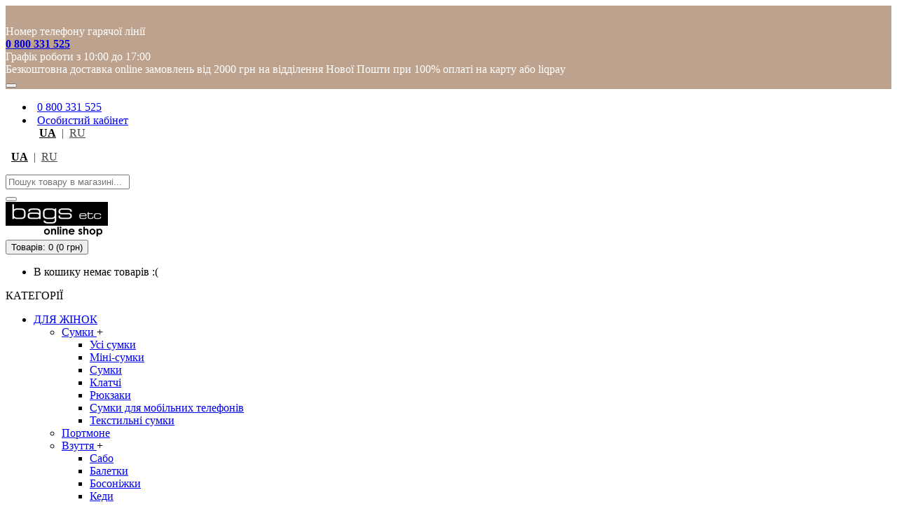

--- FILE ---
content_type: text/html; charset=utf-8
request_url: https://bagsetc.ua/dlya-muzhchin/zonty
body_size: 19901
content:
<!DOCTYPE html>
<html dir="ltr" lang="ru-ru" class="webkit chrome chrome131 mac journal-desktop is-guest skin-4 responsive-layout center-header catalog-language catalog-currency currency-full currency-full-mobile no-top-on-mobile collapse-footer-columns mobile-menu-on-tablet header-center sticky-menu backface product-grid-no-second-image product-list-no-second-image category-page category-page-30 layout-3 route-product-category oc2 oc23 no-secondary no-currency" data-j2v="2.15.5">
<head>

				                                				

         			
<meta charset="UTF-8" />
<meta name="viewport" content="width=device-width, initial-scale=1">
<meta name="format-detection" content="telephone=no">
<!--[if IE]><meta http-equiv="X-UA-Compatible" content="IE=Edge,chrome=1"/><![endif]-->
<title>Зонты</title>
<base href="https://bagsetc.ua/" />

	<meta name="facebook-domain-verification" content="xzl3vpd6mkgntffqtscwbp8diuz9qi" />
<meta name="google-site-verification" content="PJ4FbMDo727mPpiu-i5F-WMQ_MB_4WfsgbxtpOEoijU" />
<meta property="og:title" content="Зонты" />
<meta property="og:site_name" content="BAGS etc™" />
<meta property="og:url" content="https://bagsetc.ua/dlya-muzhchin/zonty" />
<meta property="og:description" content="" />
<meta property="og:type" content="website" />
<meta property="og:image" content="" />
<meta property="og:image:width" content="600" />
<meta property="og:image:height" content="315" />
<meta name="twitter:card" content="summary" />
<meta name="twitter:title" content="Зонты" />
<meta name="twitter:description" content="" />
<meta name="twitter:image" content="" />
<meta name="twitter:image:width" content="200" />
<meta name="twitter:image:height" content="200" />
<link href="https://bagsetc.ua/dlya-muzhchin/zonty" rel="canonical" />
<link href="https://bagsetc.ua/image/catalog/logoicon.png" rel="icon" />
<link rel="stylesheet" href="//fonts.googleapis.com/css?family=Roboto+Slab:regular%7COpen+Sans:regular%7CMontserrat:regular,700%7CPlayfair+Display:regular,700%7CPT+Sans:700&amp;subset=latin,cyrillic"/>
<link rel="stylesheet" href="https://bagsetc.ua/catalog/view/theme/journal2/css/j-strap.css?j2v=2.15.5"/>
<link rel="stylesheet" href="https://bagsetc.ua/catalog/view/javascript/font-awesome/css/font-awesome.min.css?j2v=2.15.5"/>
<link rel="stylesheet" href="https://bagsetc.ua/catalog/view/theme/journal2/lib/jquery.ui/jquery-ui-slider.min.css?j2v=2.15.5"/>
<link rel="stylesheet" href="https://bagsetc.ua/catalog/view/theme/journal2/lib/swiper/css/swiper.css?j2v=2.15.5"/>
<link rel="stylesheet" href="https://bagsetc.ua/catalog/view/theme/journal2/lib/lightgallery/css/lightgallery.min.css?j2v=2.15.5"/>
<link rel="stylesheet" href="https://bagsetc.ua/catalog/view/theme/journal2/lib/magnific-popup/magnific-popup.css?j2v=2.15.5"/>
<link rel="stylesheet" href="https://bagsetc.ua/catalog/view/theme/default/stylesheet/mf/jquery-ui.min.css?v2.0.5.6.8&amp;j2v=2.15.5"/>
<link rel="stylesheet" href="https://bagsetc.ua/catalog/view/theme/default/stylesheet/mf/style.css?v2.0.5.6.8&amp;j2v=2.15.5"/>
<link rel="stylesheet" href="https://bagsetc.ua/catalog/view/theme/default/stylesheet/mf/style-2.css?v2.0.5.6.8&amp;j2v=2.15.5"/>
<link rel="stylesheet" href="https://bagsetc.ua/catalog/view/theme/default/stylesheet/ocdevwizard/form_builder/stylesheet.css?j2v=2.15.5"/>
<link rel="stylesheet" href="https://bagsetc.ua/catalog/view/theme/journal2/css/hint.min.css?j2v=2.15.5"/>
<link rel="stylesheet" href="https://bagsetc.ua/catalog/view/theme/journal2/css/journal.css?j2v=2.15.5"/>
<link rel="stylesheet" href="https://bagsetc.ua/catalog/view/theme/journal2/css/features.css?j2v=2.15.5"/>
<link rel="stylesheet" href="https://bagsetc.ua/catalog/view/theme/journal2/css/header.css?j2v=2.15.5"/>
<link rel="stylesheet" href="https://bagsetc.ua/catalog/view/theme/journal2/css/module.css?j2v=2.15.5"/>
<link rel="stylesheet" href="https://bagsetc.ua/catalog/view/theme/journal2/css/pages.css?j2v=2.15.5"/>
<link rel="stylesheet" href="https://bagsetc.ua/catalog/view/theme/journal2/css/account.css?j2v=2.15.5"/>
<link rel="stylesheet" href="https://bagsetc.ua/catalog/view/theme/journal2/css/blog-manager.css?j2v=2.15.5"/>
<link rel="stylesheet" href="https://bagsetc.ua/catalog/view/theme/journal2/css/side-column.css?j2v=2.15.5"/>
<link rel="stylesheet" href="https://bagsetc.ua/catalog/view/theme/journal2/css/product.css?j2v=2.15.5"/>
<link rel="stylesheet" href="https://bagsetc.ua/catalog/view/theme/journal2/css/category.css?j2v=2.15.5"/>
<link rel="stylesheet" href="https://bagsetc.ua/catalog/view/theme/journal2/css/footer.css?j2v=2.15.5"/>
<link rel="stylesheet" href="https://bagsetc.ua/catalog/view/theme/journal2/css/icons.css?j2v=2.15.5"/>
<link rel="stylesheet" href="https://bagsetc.ua/catalog/view/theme/journal2/css/responsive.css?j2v=2.15.5"/>
<link rel="stylesheet" href="https://bagsetc.ua/catalog/view/theme/journal2/css/flex.css?j2v=2.15.5"/>
<link rel="stylesheet" href="https://bagsetc.ua/catalog/view/theme/journal2/css/rtl.css?j2v=2.15.5"/>
<link rel="stylesheet" href="index.php?route=journal2/assets/css&amp;j2v=2.15.5" />
<script type="text/javascript" src="https://bagsetc.ua/catalog/view/theme/journal2/lib/modernizr/modernizr.min.js?j2v=2.15.5"></script>
<script type="text/javascript" src="https://bagsetc.ua/catalog/view/javascript/jquery/jquery-2.1.1.min.js?j2v=2.15.5"></script>
<script type="text/javascript" src="https://bagsetc.ua/catalog/view/javascript/bootstrap/js/bootstrap.min.js?j2v=2.15.5"></script>
<script type="text/javascript" src="https://bagsetc.ua/catalog/view/theme/journal2/lib/jquery/jquery-migrate-1.2.1.min.js?j2v=2.15.5"></script>
<script type="text/javascript" src="https://bagsetc.ua/catalog/view/theme/journal2/lib/jquery.ui/jquery-ui-slider.min.js?j2v=2.15.5"></script>
<script type="text/javascript" src="https://bagsetc.ua/catalog/view/javascript/common.js?j2v=2.15.5"></script>
<script type="text/javascript" src="https://bagsetc.ua/catalog/view/javascript/jquery/jquery.total-storage.min.js?j2v=2.15.5"></script>
<script type="text/javascript" src="https://bagsetc.ua/catalog/view/theme/journal2/lib/jquery.tabs/tabs.js?j2v=2.15.5"></script>
<script type="text/javascript" src="https://bagsetc.ua/catalog/view/theme/journal2/lib/swiper/js/swiper.jquery.js?j2v=2.15.5"></script>
<script type="text/javascript" src="https://bagsetc.ua/catalog/view/theme/journal2/lib/ias/jquery-ias.min.js?j2v=2.15.5"></script>
<script type="text/javascript" src="https://bagsetc.ua/catalog/view/theme/journal2/lib/intense/intense.min.js?j2v=2.15.5"></script>
<script type="text/javascript" src="https://bagsetc.ua/catalog/view/theme/journal2/lib/lightgallery/js/lightgallery.js?j2v=2.15.5"></script>
<script type="text/javascript" src="https://bagsetc.ua/catalog/view/theme/journal2/lib/magnific-popup/jquery.magnific-popup.js?j2v=2.15.5"></script>
<script type="text/javascript" src="https://bagsetc.ua/catalog/view/theme/journal2/lib/actual/jquery.actual.min.js?j2v=2.15.5"></script>
<script type="text/javascript" src="https://bagsetc.ua/catalog/view/theme/journal2/lib/countdown/jquery.countdown.js?j2v=2.15.5"></script>
<script type="text/javascript" src="https://bagsetc.ua/catalog/view/theme/journal2/lib/image-zoom/jquery.imagezoom.min.js?j2v=2.15.5"></script>
<script type="text/javascript" src="https://bagsetc.ua/catalog/view/theme/journal2/lib/lazy/jquery.lazy.1.6.min.js?j2v=2.15.5"></script>
<script type="text/javascript" src="https://bagsetc.ua/catalog/view/theme/journal2/lib/jqueryc/jqueryc.js?j2v=2.15.5"></script>
<script type="text/javascript" src="https://bagsetc.ua/catalog/view/javascript/mf/direction_1.js?v2.0.5.6.8&amp;j2v=2.15.5"></script>
<script type="text/javascript" src="https://bagsetc.ua/catalog/view/javascript/mf/jquery-ui.min.js?v2.0.5.6.8&amp;j2v=2.15.5"></script>
<script type="text/javascript" src="https://bagsetc.ua/catalog/view/javascript/mf/jquery-plugins.js?v2.0.5.6.8&amp;j2v=2.15.5"></script>
<script type="text/javascript" src="https://bagsetc.ua/catalog/view/javascript/mf/hammer.js?v2.0.5.6.8&amp;j2v=2.15.5"></script>
<script type="text/javascript" src="https://bagsetc.ua/catalog/view/javascript/mf/iscroll.js?v2.0.5.6.8&amp;j2v=2.15.5"></script>
<script type="text/javascript" src="https://bagsetc.ua/catalog/view/javascript/mf/livefilter.js?v2.0.5.6.8&amp;j2v=2.15.5"></script>
<script type="text/javascript" src="https://bagsetc.ua/catalog/view/javascript/mf/selectpicker.js?v2.0.5.6.8&amp;j2v=2.15.5"></script>
<script type="text/javascript" src="https://bagsetc.ua/catalog/view/javascript/mf/mega_filter.js?v2.0.5.6.8&amp;j2v=2.15.5"></script>
<script type="text/javascript" src="https://bagsetc.ua/catalog/view/javascript/ocdevwizard/form_builder/global.js?v=1.3.2&amp;j2v=2.15.5"></script>
<script type="text/javascript" src="https://bagsetc.ua/catalog/view/theme/journal2/js/journal.js?j2v=2.15.5"></script>
<!--[if (gte IE 6)&(lte IE 8)]><script src="catalog/view/theme/journal2/lib/selectivizr/selectivizr.min.js"></script><![endif]-->


<script>
        Journal.NOTIFICATION_BUTTONS = '<div class="notification-buttons"><a class="button notification-cart" href="https://bagsetc.ua/cart">Перейти в корзину</a><a class="button notification-checkout" href="https://bagsetc.ua/simplecheckout">Оформить заказ</a></div>';
</script>
<script src="catalog/view/javascript/magicslideshow.js"></script>   
<link href="catalog/view/javascript/magicslideshow.css" rel="stylesheet" type="text/css" />
<script src="https://cdnjs.cloudflare.com/ajax/libs/jquery.countdown/2.2.0/jquery.countdown.min.js" integrity="sha512-lteuRD+aUENrZPTXWFRPTBcDDxIGWe5uu0apPEn+3ZKYDwDaEErIK9rvR0QzUGmUQ55KFE2RqGTVoZsKctGMVw==" crossorigin="anonymous"></script>
<!-- Google Tag Manager -->
<script>(function(w,d,s,l,i){w[l]=w[l]||[];w[l].push({'gtm.start':
new Date().getTime(),event:'gtm.js'});var f=d.getElementsByTagName(s)[0],
j=d.createElement(s),dl=l!='dataLayer'?'&l='+l:'';j.async=true;j.src=
'https://www.googletagmanager.com/gtm.js?id='+i+dl;f.parentNode.insertBefore(j,f);
})(window,document,'script','dataLayer','GTM-TS2LSV3');</script>
<!-- End Google Tag Manager -->


				
            <link href="catalog/view/theme/default/stylesheet/popup_stylesheet.css" rel="stylesheet"/>
                
        
				
<link rel="alternate" hreflang="uk" href="https://bagsetc.ua/ua/dlya-muzhchin/zonty" />

<link rel="alternate" hreflang="ru" href="https://bagsetc.ua/dlya-muzhchin/zonty" />
</head>
			

<body>

      	  	  			
    <!--[if lt IE 9]>
<div class="old-browser">Сообщение</div>
<![endif]-->
    <div id="journal-header-notice-1944317" class="journal-header-notice-236 header-notice center-notice  floated-icon " style="padding-top: 1px; padding-bottom: 1px; color: rgb(255, 255, 255); background-color: rgb(189, 162, 141)">
<div>


    <span class="notice-text">
        <i style="margin-right: 5px; color: rgb(255, 255, 255); font-size: 24px; top: 1px" data-icon="&#xf0a1;"></i>        <span><br>Номер телефона горячей линии <br><a href="tel:0800331525"><b>0 800 331 525</b></a><br>
График работы с 10:00 до 17:00
<br>Бесплатная доставка online заказов от 2000 грн на отделение Новой Почты при 100% оплате на карту или liqpay</b></span>
    </span>

            <button class="close-notice x-icon"></button>
    
    <script>
        $('#journal-header-notice-1944317 .close-notice').click(function () {
            var isSticky = $('html').hasClass('header-sticky');
            var h = $('#journal-header-notice-1944317').outerHeight();
            Journal.stickyHeaderHeight -= h;
            $('#journal-header-notice-1944317').slideUp(function() {
                if (isSticky) {
                    $('.header').css('top', $('.header').css('top') - h);
                }
            });
                        $.cookie('header_notice-50hmv', true, {
                expires: 365
            });
                    });

                $('<style>#journal-header-notice-1944317 a { color: rgb(255, 255, 255)} #journal-header-notice-1944317 .close-notice { color: rgb(255, 255, 255)}</style>').appendTo($('head'));
            </script>
</div>
</div><header class="journal-header-center">
    <div class="header">
    <div class="journal-top-header j-min z-1"></div>
    <div class="journal-menu-bg z-0"> </div>
    <div class="journal-center-bg j-100 z-0"> </div>

    <div id="header" class="journal-header z-2">

        <div class="header-assets top-bar">
            <div class="journal-links j-min xs-100 sm-100 md-50 lg-50 xl-50">
                <div class="links">
                    <ul class="top-menu">
                    <li>
                            <a href="tel:0800331525" rel="nofollow" class="m-item icon-only"><i style="margin-right: 5px; font-size: 17px" data-icon="&#xe198;"></i>                    <span class="top-menu-link">0 800 331 525</span>                </a>
                                </li>
            <li>
                            <a href="/login" rel="nofollow" class="m-item icon-only"><i style="margin-right: 5px; " data-icon="&#xe1b8;"></i>                    <span class="top-menu-link">Личный кабинет</span>                </a>
                                </li>                     	<style>
	.langmark {
	margin-top: 0px;
	margin-right: 0px;
	color: #444;
	}
	.langmark a {
	color: #444;
	}
	.langmark a:hover {
	color: #333;
	text-decoration: none;
	}
	.langmark li {
	display: inline;	
	margin: 0px 0px 0px 4px;
	padding: 0;
	}	
	.langmark ul {
	 	
	margin: 0px 0px 0px 4px;
	padding: 0;
	}
	.langmark a.langmarkactive {
	color: #000;
	font-weight: bold;
	}
	</style>
	<div id="language" class="language nav langmark">
	<ul class="list-inline">
		<!-- <li><img src="/catalog/language/uk-ua/uk-ua.png"></li> -->
							<li><span><a href="https://bagsetc.ua/ua/dlya-muzhchin/zonty"  onclick="lm_deleteCookie('languageauto'); window.location = 'https://bagsetc.ua/ua/dlya-muzhchin/zonty'">UA</a></span></li>
		 
		<li><a>|</a></li>					<li><span><a href="https://bagsetc.ua/dlya-muzhchin/zonty"   class="langmarkactive"  onclick="lm_setCookie('languageauto', '1', {expires: 180}); window.location = 'https://bagsetc.ua/dlya-muzhchin/zonty'">RU</a></span></li>
		 
				</ul>
	</div>
	<script>
	function lm_setCookie(name, value, options = {}) {
	options = {
	  path: '/',
	  ...options
	};
	
	let date = new Date(Date.now() + (86400e3 * options.expires));
	date = date.toUTCString();
	options.expires = date;
	 
	let updatedCookie = encodeURIComponent(name) + "=" + encodeURIComponent(value);
	
	for (let optionKey in options) {
	  updatedCookie += "; " + optionKey;
	  let optionValue = options[optionKey];
	  if (optionValue !== true) {
		updatedCookie += "=" + optionValue;
	  }
	}
	document.cookie = updatedCookie;
	}
	
	function lm_deleteCookie(name) {
	  lm_setCookie(name, "", {'max-age': -1});
	}
	</script>
	
	                    </ul>
                </div>
            </div>

                        <div class="journal-language j-min">
                	<style>
	.langmark {
	margin-top: 0px;
	margin-right: 0px;
	color: #444;
	}
	.langmark a {
	color: #444;
	}
	.langmark a:hover {
	color: #333;
	text-decoration: none;
	}
	.langmark li {
	display: inline;	
	margin: 0px 0px 0px 4px;
	padding: 0;
	}	
	.langmark ul {
	 	
	margin: 0px 0px 0px 4px;
	padding: 0;
	}
	.langmark a.langmarkactive {
	color: #000;
	font-weight: bold;
	}
	</style>
	<div id="language" class="language nav langmark">
	<ul class="list-inline">
		<!-- <li><img src="/catalog/language/uk-ua/uk-ua.png"></li> -->
							<li><span><a href="https://bagsetc.ua/ua/dlya-muzhchin/zonty"  onclick="lm_deleteCookie('languageauto'); window.location = 'https://bagsetc.ua/ua/dlya-muzhchin/zonty'">UA</a></span></li>
		 
		<li><a>|</a></li>					<li><span><a href="https://bagsetc.ua/dlya-muzhchin/zonty"   class="langmarkactive"  onclick="lm_setCookie('languageauto', '1', {expires: 180}); window.location = 'https://bagsetc.ua/dlya-muzhchin/zonty'">RU</a></span></li>
		 
				</ul>
	</div>
	<script>
	function lm_setCookie(name, value, options = {}) {
	options = {
	  path: '/',
	  ...options
	};
	
	let date = new Date(Date.now() + (86400e3 * options.expires));
	date = date.toUTCString();
	options.expires = date;
	 
	let updatedCookie = encodeURIComponent(name) + "=" + encodeURIComponent(value);
	
	for (let optionKey in options) {
	  updatedCookie += "; " + optionKey;
	  let optionValue = options[optionKey];
	  if (optionValue !== true) {
		updatedCookie += "=" + optionValue;
	  }
	}
	document.cookie = updatedCookie;
	}
	
	function lm_deleteCookie(name) {
	  lm_setCookie(name, "", {'max-age': -1});
	}
	</script>
	
	            </div>
            
            
            <div class="journal-secondary j-min xs-100 sm-100 md-50 lg-50 xl-50">
                <div class="links">
                    <ul class="top-menu">
                                        </ul>
                </div>
            </div>
        </div>

        <div class="header-assets">
            <div class="journal-search j-min xs-100 sm-50 md-25 lg-25 xl-25">
                                    <div id="search" class="input-group j-min">
  <input type="text" name="search" value="" placeholder="Поиск товара в магазине..." autocomplete="off" class="form-control input-lg" />
  <div class="button-search"><button type="button"><i></i></button></div>
</div>                            </div>

            <div class="journal-logo j-100 xs-100 sm-100 md-50 lg-50 xl-50">
                                    <div id="logo">
                        <a href="https://bagsetc.ua/">
                            <img src="https://bagsetc.ua/image/cache/catalog/BAGSetconlineSHOP144x50-146x50.png" width="146" height="50" alt="BAGS etc™" title="BAGS etc™" class="logo-1x" />                        </a>
                    </div>
                            </div>

            <div class="journal-cart j-min xs-100 sm-50 md-25 lg-25 xl-25">
                <div id="cart" class="btn-group btn-block">
  <button type="button" data-toggle="dropdown" class="btn btn-inverse btn-block btn-lg dropdown-toggle heading"><a><span id="cart-total" data-loading-text="Загрузка...&nbsp;&nbsp;">Товаров 0 (0 грн)</span> <i></i></a></button>
  <div class="content">
    <ul class="cart-wrapper">
        <li>
      <p class="text-center empty">Ваша корзина пуста!</p>
    </li>
        </ul>
  </div>
</div>
            </div>
        </div>

        <div class="journal-menu j-min xs-100 sm-100 md-100 lg-100 xl-100">
            <style>#main-menu-item-1 a:hover { color: rgb(255, 255, 255) !important; } #main-menu-item-1:hover { background-color: rgb(189, 162, 141) !important; } #main-menu-item-2 a:hover { color: rgb(255, 255, 255) !important; } #main-menu-item-2:hover { background-color: rgb(189, 162, 141) !important; } #main-menu-item-3 a:hover { color: rgb(255, 255, 255) !important; } #main-menu-item-3:hover { background-color: rgb(189, 162, 141) !important; } #main-menu-item-4 a:hover { color: rgb(255, 255, 255) !important; } #main-menu-item-4:hover { background-color: rgb(189, 162, 141) !important; } #main-menu-item-5 a:hover { color: rgb(255, 255, 255) !important; } #main-menu-item-5:hover { background-color: rgb(189, 162, 141) !important; } #main-menu-item-6 a:hover { color: rgb(255, 255, 255) !important; } #main-menu-item-6:hover { background-color: rgb(189, 162, 141) !important; }</style>
<div class="mobile-trigger">КАТЕГОРИИ</div>


<ul class="super-menu mobile-menu menu-centered" style="table-layout: ">
        <li id="main-menu-item-1" class="drop-down ">
                <a href="https://bagsetc.ua/dlya-zhenschin-305229954" ><span class="main-menu-text">ДЛЯ ЖЕНЩИН</span></a>
                                                <ul><li><a href="https://bagsetc.ua/dlya-zhenschin-305229954/sumki-1178507212" >Сумки <i class="menu-plus"></i></a> <span class="mobile-plus">+</span><ul><li><a href="https://bagsetc.ua/dlya-zhenschin-305229954/sumki-1178507212/vse-sumki-239121413" >Все сумки</a></li><li><a href="https://bagsetc.ua/dlya-zhenschin-305229954/sumki-1178507212/mini-sumki-1926946401" >Мини-сумки</a></li><li><a href="https://bagsetc.ua/dlya-zhenschin-305229954/sumki-1178507212/sumki-1353921401" >Сумки</a></li><li><a href="https://bagsetc.ua/dlya-zhenschin-305229954/sumki-1178507212/klatchi-604623981" >Клатчи</a></li><li><a href="https://bagsetc.ua/dlya-zhenschin-305229954/sumki-1178507212/ryukzaki-2115020497" >Рюкзаки</a></li><li><a href="https://bagsetc.ua/dlya-zhenschin-305229954/sumki-1178507212/sumki-dlya-mobilnyh-telefonov" >Сумки для мобильных телефонов</a></li><li><a href="https://bagsetc.ua/dlya-zhenschin-305229954/sumki-1178507212/tekstilnye-sumki" >Текстильные сумки</a></li></ul></li><li><a href="https://bagsetc.ua/dlya-zhenschin-305229954/portmone-181693516" >Портмоне</a></li><li><a href="https://bagsetc.ua/dlya-zhenschin-305229954/obuv-762648573" >Обувь <i class="menu-plus"></i></a> <span class="mobile-plus">+</span><ul><li><a href="https://bagsetc.ua/dlya-zhenschin-305229954/obuv-762648573/sabo-1787654128" >Сабо</a></li><li><a href="https://bagsetc.ua/dlya-zhenschin-305229954/obuv-762648573/baletki-1729677980" >Балетки</a></li><li><a href="https://bagsetc.ua/dlya-zhenschin-305229954/obuv-762648573/bosonozhki-657735400" >Босоножки</a></li><li><a href="https://bagsetc.ua/dlya-zhenschin-305229954/obuv-762648573/botinki-1995245942" >Ботинки</a></li><li><a href="https://bagsetc.ua/dlya-zhenschin-305229954/obuv-762648573/kedy-1522365868" >Кеды</a></li><li><a href="https://bagsetc.ua/dlya-zhenschin-305229954/obuv-762648573/krossovki-1492637001" >Кроссовки</a></li><li><a href="https://bagsetc.ua/dlya-zhenschin-305229954/obuv-762648573/mokasiny-866825297" >Мокасины</a></li><li><a href="https://bagsetc.ua/dlya-zhenschin-305229954/obuv-762648573/sapogi-113678432" >Сапоги</a></li><li><a href="https://bagsetc.ua/dlya-zhenschin-305229954/obuv-762648573/slipony-352505446" >Слипоны</a></li><li><a href="https://bagsetc.ua/dlya-zhenschin-305229954/obuv-762648573/tufli-1580021760" >Туфли</a></li></ul></li><li><a href="https://bagsetc.ua/dlya-zhenschin-305229954/chemodany-328347627" >Чемоданы</a></li><li><a href="https://bagsetc.ua/dlya-zhenschin-305229954/aksessuary-920107035" >Аксессуары <i class="menu-plus"></i></a> <span class="mobile-plus">+</span><ul><li><a href="https://bagsetc.ua/dlya-zhenschin-305229954/aksessuary-920107035/chehly-dlya-noutbukov-planshetov-991874569" >Чехлы для ноутбуков/планшетов</a></li><li><a href="https://bagsetc.ua/dlya-zhenschin-305229954/aksessuary-920107035/bizhuteriya-634526361" >Бижутерия</a></li><li><a href="https://bagsetc.ua/dlya-zhenschin-305229954/aksessuary-920107035/braslety-1573600417" >Браслеты</a></li><li><a href="https://bagsetc.ua/dlya-zhenschin-305229954/aksessuary-920107035/breloki-1558245936" >Брелоки</a></li><li><a href="https://bagsetc.ua/dlya-zhenschin-305229954/aksessuary-920107035/kartholdery-1025573773" >Картхолдеры</a></li><li><a href="https://bagsetc.ua/dlya-zhenschin-305229954/aksessuary-920107035/klyuchichniki-883517956" >Ключичники</a></li><li><a href="https://bagsetc.ua/dlya-zhenschin-305229954/aksessuary-920107035/kosmetichki-1004791705" >Косметички</a></li><li><a href="https://bagsetc.ua/dlya-zhenschin-305229954/aksessuary-920107035/oblozhki-dlya-dokumentov-17822502" >Обложки для документов</a></li><li><a href="https://bagsetc.ua/dlya-zhenschin-305229954/aksessuary-920107035/perchatki-1352850494" >Перчатки</a></li><li><a href="https://bagsetc.ua/dlya-zhenschin-305229954/aksessuary-920107035/poyasa-2030630579" >Пояса</a></li><li><a href="https://bagsetc.ua/dlya-zhenschin-305229954/aksessuary-920107035/remni-dlya-sumok-1856575216" >Ремни для сумок</a></li><li><a href="https://bagsetc.ua/dlya-zhenschin-305229954/aksessuary-920107035/chehly-futlyary-539683160" >Чехлы, футляры</a></li></ul></li><li><a href="https://bagsetc.ua/dlya-zhenschin-305229954/ezhednevniki-768525079" >Ежедневники <i class="menu-plus"></i></a> <span class="mobile-plus">+</span><ul><li><a href="https://bagsetc.ua/dlya-zhenschin-305229954/ezhednevniki-768525079/bloki-2018240100" >Блоки</a></li><li><a href="https://bagsetc.ua/dlya-zhenschin-305229954/ezhednevniki-768525079/ezhednevniki-1337510542" >Ежедневники</a></li><li><a href="https://bagsetc.ua/dlya-zhenschin-305229954/ezhednevniki-768525079/bloknoty-w" >Блокноты</a></li><li><a href="https://bagsetc.ua/dlya-zhenschin-305229954/ezhednevniki-768525079/biznes-organizatory-1464630118" >Бизнес-организаторы</a></li></ul></li><li><a href="https://bagsetc.ua/dlya-zhenschin-305229954/with-swarovski-crystals-1132313248" >With Swarovski crystals</a></li><li><a href="https://bagsetc.ua/dlya-zhenschin-305229954/golovnye-ubory-941550570" >Головные уборы</a></li><li><a href="https://bagsetc.ua/dlya-zhenschin-305229954/dorozhnyj-assortiment-1976500953" >Дорожный ассортимент <i class="menu-plus"></i></a> <span class="mobile-plus">+</span><ul><li><a href="https://bagsetc.ua/dlya-zhenschin-305229954/dorozhnyj-assortiment-1976500953/dorozhnye-sumki-1245186578" >Дорожные сумки</a></li><li><a href="https://bagsetc.ua/dlya-zhenschin-305229954/dorozhnyj-assortiment-1976500953/dorozhnye-kosmetichki-294989256" >Дорожные косметички</a></li></ul></li><li><a href="https://bagsetc.ua/dlya-zhenschin-305229954/zonty-i-dozhdeviki" >Зонты и дождевики <i class="menu-plus"></i></a> <span class="mobile-plus">+</span><ul><li><a href="https://bagsetc.ua/dlya-zhenschin-305229954/zonty-i-dozhdeviki/odezhda-i-aksessuary" >Дождевики</a></li><li><a href="https://bagsetc.ua/dlya-zhenschin-305229954/zonty-i-dozhdeviki/zonty-1937610762" >Зонты</a></li></ul></li><li><a href="https://bagsetc.ua/dlya-zhenschin-305229954/sredstva-po-uhodu" >Средства по уходу</a></li><li><a href="https://bagsetc.ua/dlya-zhenschin-305229954/sharfy-shapki-1115266591" >Шарфы, шапки</a></li></ul>                
        
        <span class="mobile-plus">+</span>
    </li>
        <li id="main-menu-item-2" class="drop-down ">
                <a href="https://bagsetc.ua/dlya-muzhchin" ><span class="main-menu-text">ДЛЯ МУЖЧИН</span></a>
                                                <ul><li><a href="https://bagsetc.ua/dlya-muzhchin/sumki" >Сумки <i class="menu-plus"></i></a> <span class="mobile-plus">+</span><ul><li><a href="https://bagsetc.ua/dlya-muzhchin/sumki/vse-sumki" >Все сумки</a></li><li><a href="https://bagsetc.ua/dlya-muzhchin/sumki/sumki-501561881" >Сумки</a></li><li><a href="https://bagsetc.ua/dlya-muzhchin/sumki/klatchi-muzhskie" >Клатчи мужские</a></li><li><a href="https://bagsetc.ua/dlya-muzhchin/sumki/mini-sumki" >Мини-сумки</a></li><li><a href="https://bagsetc.ua/dlya-muzhchin/sumki/ryukzaki" >Рюкзаки</a></li></ul></li><li><a href="https://bagsetc.ua/dlya-muzhchin/portmone" >Портмоне</a></li><li><a href="https://bagsetc.ua/dlya-muzhchin/obuv" >Обувь <i class="menu-plus"></i></a> <span class="mobile-plus">+</span><ul><li><a href="https://bagsetc.ua/dlya-muzhchin/obuv/botinki" >Ботинки</a></li><li><a href="https://bagsetc.ua/dlya-muzhchin/obuv/kedy" >Кеды</a></li><li><a href="https://bagsetc.ua/dlya-muzhchin/obuv/krossovki" >Кроссовки</a></li><li><a href="https://bagsetc.ua/dlya-muzhchin/obuv/mokasiny" >Мокасины</a></li><li><a href="https://bagsetc.ua/dlya-muzhchin/obuv/tufli" >Туфли</a></li><li><a href="https://bagsetc.ua/dlya-muzhchin/obuv/shlepancy" >Шлёпанцы</a></li></ul></li><li><a href="https://bagsetc.ua/dlya-muzhchin/chemodany" >Чемоданы</a></li><li><a href="https://bagsetc.ua/dlya-muzhchin/aksessuary" >Аксессуары <i class="menu-plus"></i></a> <span class="mobile-plus">+</span><ul><li><a href="https://bagsetc.ua/dlya-muzhchin/aksessuary/chehly-dlya-noutbukov-planshetov" >Чехлы для ноутбуков/планшетов</a></li><li><a href="https://bagsetc.ua/dlya-muzhchin/aksessuary/breloki" >Брелоки</a></li><li><a href="https://bagsetc.ua/dlya-muzhchin/aksessuary/kartholdery" >Картхолдеры</a></li><li><a href="https://bagsetc.ua/dlya-muzhchin/aksessuary/klyuchichniki" >Ключичники</a></li><li><a href="https://bagsetc.ua/dlya-muzhchin/aksessuary/oblozhki-dlya-dokumentov" >Обложки для документов</a></li><li><a href="https://bagsetc.ua/dlya-muzhchin/aksessuary/odezhda-i-aksessuary-1192757921" >Одежда и аксессуары</a></li><li><a href="https://bagsetc.ua/dlya-muzhchin/aksessuary/perchatki" >Перчатки</a></li><li><a href="https://bagsetc.ua/dlya-muzhchin/aksessuary/remni" >Ремни</a></li><li><a href="https://bagsetc.ua/dlya-muzhchin/aksessuary/chehly-futlyary" >Чехлы, футляры</a></li></ul></li><li><a href="https://bagsetc.ua/dlya-muzhchin/ezhednevniki" >Ежедневники <i class="menu-plus"></i></a> <span class="mobile-plus">+</span><ul><li><a href="https://bagsetc.ua/dlya-muzhchin/ezhednevniki/bloki" >Блоки</a></li><li><a href="https://bagsetc.ua/dlya-muzhchin/ezhednevniki/ezhednevniki-1696030562" >Ежедневники</a></li><li><a href="https://bagsetc.ua/dlya-muzhchin/ezhednevniki/biznes-organizatory" >Бизнес-организаторы</a></li><li><a href="https://bagsetc.ua/dlya-muzhchin/ezhednevniki/bloknoty" >Блокноты</a></li></ul></li><li><a href="https://bagsetc.ua/dlya-muzhchin/golovnye-ubory" >Головные уборы</a></li><li><a href="https://bagsetc.ua/dlya-muzhchin/dorozhnyj-assortiment" >Дорожный ассортимент <i class="menu-plus"></i></a> <span class="mobile-plus">+</span><ul><li><a href="https://bagsetc.ua/dlya-muzhchin/dorozhnyj-assortiment/dorozhnye-kosmetichki" >Дорожные косметички</a></li><li><a href="https://bagsetc.ua/dlya-muzhchin/dorozhnyj-assortiment/dorozhnye-sumki" >Дорожные сумки</a></li></ul></li><li><a href="https://bagsetc.ua/dlya-muzhchin/zonty" >Зонты</a></li><li><a href="https://bagsetc.ua/dlya-muzhchin/sredstva-po-uhodu-1677752092" >Средства по уходу</a></li><li><a href="https://bagsetc.ua/dlya-muzhchin/sharfy-shapki" >Шарфы, шапки</a></li></ul>                
        
        <span class="mobile-plus">+</span>
    </li>
        <li id="main-menu-item-3" class="drop-down ">
                <a href="https://bagsetc.ua/brendy" ><span class="main-menu-text">БРЕНДЫ</span></a>
                                                                
        
        <span class="mobile-plus">+</span>
    </li>
        <li id="main-menu-item-4" class="drop-down ">
                <a href="https://bagsetc.ua/magaziny" ><span class="main-menu-text">МАГАЗИНЫ</span></a>
                                                                
        
        <span class="mobile-plus">+</span>
    </li>
        <li id="main-menu-item-5" class="drop-down ">
                <a href="blog" ><span class="main-menu-text">НОВОСТИ</span></a>
                                                                
        
        <span class="mobile-plus">+</span>
    </li>
        <li id="main-menu-item-6" class="drop-down ">
                <a href="https://bagsetc.ua/rasprodazha" ><span class="main-menu-text">OUTLET</span></a>
                                                <ul><li><a href="https://bagsetc.ua/rasprodazha/dlya-muzhchin-1718259561" >OUTLET Для мужчин <i class="menu-plus"></i></a> <span class="mobile-plus">+</span><ul><li><a href="https://bagsetc.ua/rasprodazha/dlya-muzhchin-1718259561/sumki-1708859099" >Сумки <i class="menu-plus"></i></a> <span class="mobile-plus">+</span><ul><li><a href="https://bagsetc.ua/rasprodazha/dlya-muzhchin-1718259561/sumki-1708859099/mini-sumki-376765757" >Мини-сумки</a></li><li><a href="https://bagsetc.ua/rasprodazha/dlya-muzhchin-1718259561/sumki-1708859099/ryukzaki-569020023" >Рюкзаки</a></li><li><a href="https://bagsetc.ua/rasprodazha/dlya-muzhchin-1718259561/sumki-1708859099/sumki-1791876187" >Сумки</a></li></ul></li><li><a href="https://bagsetc.ua/rasprodazha/dlya-muzhchin-1718259561/portmone-2116350987" >Портмоне</a></li><li><a href="https://bagsetc.ua/rasprodazha/dlya-muzhchin-1718259561/obuv-726671540" >Обувь <i class="menu-plus"></i></a> <span class="mobile-plus">+</span><ul><li><a href="https://bagsetc.ua/rasprodazha/dlya-muzhchin-1718259561/obuv-726671540/botinki-1118950308" >Ботинки</a></li><li><a href="https://bagsetc.ua/rasprodazha/dlya-muzhchin-1718259561/obuv-726671540/kedy-1831730109" >Кеды</a></li><li><a href="https://bagsetc.ua/rasprodazha/dlya-muzhchin-1718259561/obuv-726671540/krossovki-1914431349" >Кроссовки</a></li><li><a href="https://bagsetc.ua/rasprodazha/dlya-muzhchin-1718259561/obuv-726671540/mokasiny-1975649296" >Мокасины</a></li><li><a href="https://bagsetc.ua/rasprodazha/dlya-muzhchin-1718259561/obuv-726671540/tufli-305771134" >Туфли</a></li></ul></li><li><a href="https://bagsetc.ua/rasprodazha/dlya-muzhchin-1718259561/aksessuary-1079802635" >Аксессуары <i class="menu-plus"></i></a> <span class="mobile-plus">+</span><ul><li><a href="https://bagsetc.ua/rasprodazha/dlya-muzhchin-1718259561/aksessuary-1079802635/breloki-39938556" >Брелоки</a></li><li><a href="https://bagsetc.ua/rasprodazha/dlya-muzhchin-1718259561/aksessuary-1079802635/klyuchichniki-696105039" >Ключичники</a></li><li><a href="https://bagsetc.ua/rasprodazha/dlya-muzhchin-1718259561/aksessuary-1079802635/oblozhki-dlya-dokumentov-337093031" >Обложки для документов</a></li><li><a href="https://bagsetc.ua/rasprodazha/dlya-muzhchin-1718259561/aksessuary-1079802635/perchatki-1081045932" >Перчатки</a></li><li><a href="https://bagsetc.ua/rasprodazha/dlya-muzhchin-1718259561/aksessuary-1079802635/remni-1392987109" >Ремни</a></li></ul></li><li><a href="https://bagsetc.ua/rasprodazha/dlya-muzhchin-1718259561/dorozhnyj-assortiment-2110894568" >Дорожный ассортимент <i class="menu-plus"></i></a> <span class="mobile-plus">+</span><ul><li><a href="https://bagsetc.ua/rasprodazha/dlya-muzhchin-1718259561/dorozhnyj-assortiment-2110894568/dorozhnye-sumki-690082461" >Дорожные сумки</a></li></ul></li></ul></li><li><a href="https://bagsetc.ua/rasprodazha/dlya-zhenschin" >OUTLET Для женщин <i class="menu-plus"></i></a> <span class="mobile-plus">+</span><ul><li><a href="https://bagsetc.ua/rasprodazha/dlya-zhenschin/sumki-328455828" >Сумки <i class="menu-plus"></i></a> <span class="mobile-plus">+</span><ul><li><a href="https://bagsetc.ua/rasprodazha/dlya-zhenschin/sumki-328455828/sumki-1548174395" >Сумки</a></li><li><a href="https://bagsetc.ua/rasprodazha/dlya-zhenschin/sumki-328455828/mini-sumki-2037343385" >Мини-сумки</a></li></ul></li><li><a href="https://bagsetc.ua/rasprodazha/dlya-zhenschin/portmone-703036878" >Портмоне</a></li><li><a href="https://bagsetc.ua/rasprodazha/dlya-zhenschin/obuv-1135388583" >Обувь <i class="menu-plus"></i></a> <span class="mobile-plus">+</span><ul><li><a href="https://bagsetc.ua/rasprodazha/dlya-zhenschin/obuv-1135388583/baletki" >Балетки</a></li><li><a href="https://bagsetc.ua/rasprodazha/dlya-zhenschin/obuv-1135388583/bosonozhki" >Босоножки</a></li><li><a href="https://bagsetc.ua/rasprodazha/dlya-zhenschin/obuv-1135388583/botinki-2090613949" >Ботинки</a></li><li><a href="https://bagsetc.ua/rasprodazha/dlya-zhenschin/obuv-1135388583/kedy-1876258057" >Кеды</a></li><li><a href="https://bagsetc.ua/rasprodazha/dlya-zhenschin/obuv-1135388583/krosovki" >Кроссовки</a></li><li><a href="https://bagsetc.ua/rasprodazha/dlya-zhenschin/obuv-1135388583/sapogi" >Сапоги</a></li><li><a href="https://bagsetc.ua/rasprodazha/dlya-zhenschin/obuv-1135388583/tufli-1809497029" >Туфли</a></li></ul></li><li><a href="https://bagsetc.ua/rasprodazha/dlya-zhenschin/aksessuary-1862862770" >Аксессуары <i class="menu-plus"></i></a> <span class="mobile-plus">+</span><ul><li><a href="https://bagsetc.ua/rasprodazha/dlya-zhenschin/aksessuary-1862862770/braslety-6310926" >Браслеты</a></li><li><a href="https://bagsetc.ua/rasprodazha/dlya-zhenschin/aksessuary-1862862770/breloki-1736123667" >Брелоки</a></li><li><a href="https://bagsetc.ua/rasprodazha/dlya-zhenschin/aksessuary-1862862770/kartholdery-186801849" >Картхолдеры</a></li><li><a href="https://bagsetc.ua/rasprodazha/dlya-zhenschin/aksessuary-1862862770/klyuchichniki-2034237084" >Ключичники</a></li><li><a href="https://bagsetc.ua/rasprodazha/dlya-zhenschin/aksessuary-1862862770/kosmetichki" >Косметички</a></li><li><a href="https://bagsetc.ua/rasprodazha/dlya-zhenschin/aksessuary-1862862770/oblozhki-dlya-dokumentov-103812527" >Обложки для документов</a></li><li><a href="https://bagsetc.ua/rasprodazha/dlya-zhenschin/aksessuary-1862862770/perchatki-2131548275" >Перчатки</a></li><li><a href="https://bagsetc.ua/rasprodazha/dlya-zhenschin/aksessuary-1862862770/poyasa" >Пояса</a></li></ul></li><li><a href="https://bagsetc.ua/rasprodazha/dlya-zhenschin/zonty-1253638419" >Зонты</a></li><li><a href="https://bagsetc.ua/rasprodazha/dlya-zhenschin/sharfy-shapki-1250497439" >Шарфы, шапки</a></li></ul></li></ul>                
        
        <span class="mobile-plus">+</span>
    </li>
    </ul>        </div>
    </div>
    </div>
</header>
<div class="extended-container">
     


<!--noindex--><div id="mfilter-json" style="display:none">eyJzZW9fZGF0YSI6eyJtZXRhX3RpdGxlIjoiXHUwNDE3XHUwNDNlXHUwNDNkXHUwNDQyXHUwNDRiIn19</div><!--/noindex--><div id="container" class="container j-container">
  <ul class="breadcrumb">
        <li><a href="https://bagsetc.ua/">Главная</a></li>
        <li><a href="https://bagsetc.ua/dlya-muzhchin">Для Мужчин</a></li>
        <li><a href="https://bagsetc.ua/dlya-muzhchin/zonty">Зонты</a></li>
      </ul>
  <div class="row"><div id="column-left" class="col-sm-3 hidden-xs side-column ">
    


<div class="box mfilter-box mfilter-box-36 mfilter-column_left mfilter-direction-ltr" id="mfilter-box-36">
			<h3 class="box-heading">Фильтр</h3>
		<div class="box-content mfilter-content">
				<ul>
																				<li
						data-type="price"
						data-base-type="price"
						data-id="price"
						data-group-key=""
						data-seo-name="price"
						data-inline-horizontal="0"
												data-display-live-filter="0"
												data-display-list-of-items="-1"
						class="mfilter-filter-item mfilter-price mfilter-price"
						>

													<div class="mfilter-heading">
								<div class="mfilter-heading-content">
									<div class="mfilter-heading-text">
										<span>Цена</span>

																			</div>
									<i class="mfilter-head-icon"></i>
								</div>
							</div>
						
						<div class="mfilter-content-opts">
							<div class="mfilter-opts-container">
								<div class="mfilter-content-wrapper">
									<div class="mfilter-options">
																					<div class="mfilter-option mfilter-price">
												<div class="mfilter-price-inputs">
												 
													<input
														id="mfilter-opts-price-min"
														type="text"
														class="form-control"
														value=""
														/>
														 
														-
													 
													<input
														id="mfilter-opts-price-max"
														type="text"
														class="form-control"
														value=""
														/>
														 грн												</div>
												<div class="mfilter-price-slider">
													<div id="mfilter-price-slider"></div>
												</div>
											</div>
																			</div>
								</div>

								<div class="mfilter-clearfix"></div>
							</div>

							<div class="mfilter-clearfix"></div>
						</div>
					</li>
																								<li
						data-type="checkbox"
						data-base-type="filter"
						data-id="6"
						data-group-key=""
						data-seo-name="6f-"
						data-inline-horizontal="0"
												data-display-live-filter="0"
												data-display-list-of-items="scroll"
						class="mfilter-filter-item mfilter-checkbox mfilter-filter mfilter-filters"
						>

													<div class="mfilter-heading">
								<div class="mfilter-heading-content">
									<div class="mfilter-heading-text">
										<span>Цвет</span>

																			</div>
									<i class="mfilter-head-icon"></i>
								</div>
							</div>
						
						<div class="mfilter-content-opts">
							<div class="mfilter-opts-container">
								<div class="mfilter-content-wrapper mfilter-iscroll scroll-content scroll-wrapper" data-max-height="155" style="max-height:155px">
									<div class="mfilter-options">
																																<div class="mfilter-options-container">
												<div class="mfilter-tb">
																																																		<div class="mfilter-option mfilter-tb-as-tr">
														<div class="mfilter-tb-as-td mfilter-col-input">
															<input 
																id="mfilter-opts-attribs-36-6-96" 
																name="6f-"
																type="checkbox"
																																value="96" />
														</div>
														<label class="mfilter-tb-as-td" for="mfilter-opts-attribs-36-6-96">
																															бежевый																													</label>
														<div class="mfilter-tb-as-td mfilter-col-count"><span class="mfilter-counter">0</span></div>
													</div>
																																																			<div class="mfilter-option mfilter-tb-as-tr">
														<div class="mfilter-tb-as-td mfilter-col-input">
															<input 
																id="mfilter-opts-attribs-36-6-104" 
																name="6f-"
																type="checkbox"
																																value="104" />
														</div>
														<label class="mfilter-tb-as-td" for="mfilter-opts-attribs-36-6-104">
																															Голубой																													</label>
														<div class="mfilter-tb-as-td mfilter-col-count"><span class="mfilter-counter">0</span></div>
													</div>
																																																			<div class="mfilter-option mfilter-tb-as-tr">
														<div class="mfilter-tb-as-td mfilter-col-input">
															<input 
																id="mfilter-opts-attribs-36-6-71" 
																name="6f-"
																type="checkbox"
																																value="71" />
														</div>
														<label class="mfilter-tb-as-td" for="mfilter-opts-attribs-36-6-71">
																															Зеленый																													</label>
														<div class="mfilter-tb-as-td mfilter-col-count"><span class="mfilter-counter">0</span></div>
													</div>
																																																			<div class="mfilter-option mfilter-tb-as-tr">
														<div class="mfilter-tb-as-td mfilter-col-input">
															<input 
																id="mfilter-opts-attribs-36-6-78" 
																name="6f-"
																type="checkbox"
																																value="78" />
														</div>
														<label class="mfilter-tb-as-td" for="mfilter-opts-attribs-36-6-78">
																															Коричневый																													</label>
														<div class="mfilter-tb-as-td mfilter-col-count"><span class="mfilter-counter">0</span></div>
													</div>
																																																			<div class="mfilter-option mfilter-tb-as-tr">
														<div class="mfilter-tb-as-td mfilter-col-input">
															<input 
																id="mfilter-opts-attribs-36-6-74" 
																name="6f-"
																type="checkbox"
																																value="74" />
														</div>
														<label class="mfilter-tb-as-td" for="mfilter-opts-attribs-36-6-74">
																															Красный																													</label>
														<div class="mfilter-tb-as-td mfilter-col-count"><span class="mfilter-counter">0</span></div>
													</div>
																																																			<div class="mfilter-option mfilter-tb-as-tr">
														<div class="mfilter-tb-as-td mfilter-col-input">
															<input 
																id="mfilter-opts-attribs-36-6-100" 
																name="6f-"
																type="checkbox"
																																value="100" />
														</div>
														<label class="mfilter-tb-as-td" for="mfilter-opts-attribs-36-6-100">
																															Серый																													</label>
														<div class="mfilter-tb-as-td mfilter-col-count"><span class="mfilter-counter">0</span></div>
													</div>
																																																			<div class="mfilter-option mfilter-tb-as-tr">
														<div class="mfilter-tb-as-td mfilter-col-input">
															<input 
																id="mfilter-opts-attribs-36-6-80" 
																name="6f-"
																type="checkbox"
																																value="80" />
														</div>
														<label class="mfilter-tb-as-td" for="mfilter-opts-attribs-36-6-80">
																															Синий																													</label>
														<div class="mfilter-tb-as-td mfilter-col-count"><span class="mfilter-counter">0</span></div>
													</div>
																																																			<div class="mfilter-option mfilter-tb-as-tr">
														<div class="mfilter-tb-as-td mfilter-col-input">
															<input 
																id="mfilter-opts-attribs-36-6-93" 
																name="6f-"
																type="checkbox"
																																value="93" />
														</div>
														<label class="mfilter-tb-as-td" for="mfilter-opts-attribs-36-6-93">
																															хаки																													</label>
														<div class="mfilter-tb-as-td mfilter-col-count"><span class="mfilter-counter">0</span></div>
													</div>
																																																			<div class="mfilter-option mfilter-tb-as-tr">
														<div class="mfilter-tb-as-td mfilter-col-input">
															<input 
																id="mfilter-opts-attribs-36-6-67" 
																name="6f-"
																type="checkbox"
																																value="67" />
														</div>
														<label class="mfilter-tb-as-td" for="mfilter-opts-attribs-36-6-67">
																															черный																													</label>
														<div class="mfilter-tb-as-td mfilter-col-count"><span class="mfilter-counter">0</span></div>
													</div>
																																					</div>
											</div>
																			</div>
								</div>

								<div class="mfilter-clearfix"></div>
							</div>

							<div class="mfilter-clearfix"></div>
						</div>
					</li>
																								<li
						data-type="checkbox"
						data-base-type="option"
						data-id="24"
						data-group-key=""
						data-seo-name="24o-"
						data-inline-horizontal="0"
												data-display-live-filter="0"
												data-display-list-of-items="scroll"
						class="mfilter-filter-item mfilter-checkbox mfilter-option mfilter-options"
						>

													<div class="mfilter-heading">
								<div class="mfilter-heading-content">
									<div class="mfilter-heading-text">
										<span>Сезон</span>

																			</div>
									<i class="mfilter-head-icon"></i>
								</div>
							</div>
						
						<div class="mfilter-content-opts">
							<div class="mfilter-opts-container">
								<div class="mfilter-content-wrapper mfilter-iscroll scroll-content scroll-wrapper" data-max-height="155" style="max-height:155px">
									<div class="mfilter-options">
																																<div class="mfilter-options-container">
												<div class="mfilter-tb">
																																																		<div class="mfilter-option mfilter-tb-as-tr">
														<div class="mfilter-tb-as-td mfilter-col-input">
															<input 
																id="mfilter-opts-attribs-36-24-2994" 
																name="24o-"
																type="checkbox"
																																value="2994" />
														</div>
														<label class="mfilter-tb-as-td" for="mfilter-opts-attribs-36-24-2994">
																															Базовый																													</label>
														<div class="mfilter-tb-as-td mfilter-col-count"><span class="mfilter-counter">0</span></div>
													</div>
																																																			<div class="mfilter-option mfilter-tb-as-tr">
														<div class="mfilter-tb-as-td mfilter-col-input">
															<input 
																id="mfilter-opts-attribs-36-24-2999" 
																name="24o-"
																type="checkbox"
																																value="2999" />
														</div>
														<label class="mfilter-tb-as-td" for="mfilter-opts-attribs-36-24-2999">
																															Весна - лето																													</label>
														<div class="mfilter-tb-as-td mfilter-col-count"><span class="mfilter-counter">0</span></div>
													</div>
																																																			<div class="mfilter-option mfilter-tb-as-tr">
														<div class="mfilter-tb-as-td mfilter-col-input">
															<input 
																id="mfilter-opts-attribs-36-24-2997" 
																name="24o-"
																type="checkbox"
																																value="2997" />
														</div>
														<label class="mfilter-tb-as-td" for="mfilter-opts-attribs-36-24-2997">
																															Новинки																													</label>
														<div class="mfilter-tb-as-td mfilter-col-count"><span class="mfilter-counter">0</span></div>
													</div>
																																																			<div class="mfilter-option mfilter-tb-as-tr">
														<div class="mfilter-tb-as-td mfilter-col-input">
															<input 
																id="mfilter-opts-attribs-36-24-2998" 
																name="24o-"
																type="checkbox"
																																value="2998" />
														</div>
														<label class="mfilter-tb-as-td" for="mfilter-opts-attribs-36-24-2998">
																															Осень - зима																													</label>
														<div class="mfilter-tb-as-td mfilter-col-count"><span class="mfilter-counter">0</span></div>
													</div>
																																					</div>
											</div>
																			</div>
								</div>

								<div class="mfilter-clearfix"></div>
							</div>

							<div class="mfilter-clearfix"></div>
						</div>
					</li>
																								<li
						data-type="checkbox"
						data-base-type="manufacturers"
						data-id="manufacturers"
						data-group-key=""
						data-seo-name="manufacturers"
						data-inline-horizontal="0"
												data-display-live-filter="0"
												data-display-list-of-items="scroll"
						class="mfilter-filter-item mfilter-checkbox mfilter-manufacturers"
						>

													<div class="mfilter-heading">
								<div class="mfilter-heading-content">
									<div class="mfilter-heading-text">
										<span>Бренды</span>

																			</div>
									<i class="mfilter-head-icon"></i>
								</div>
							</div>
						
						<div class="mfilter-content-opts">
							<div class="mfilter-opts-container">
								<div class="mfilter-content-wrapper mfilter-iscroll scroll-content scroll-wrapper" data-max-height="155" style="max-height:155px">
									<div class="mfilter-options">
																																<div class="mfilter-options-container">
												<div class="mfilter-tb">
																																																		<div class="mfilter-option mfilter-tb-as-tr">
														<div class="mfilter-tb-as-td mfilter-col-input">
															<input 
																id="mfilter-opts-attribs-36-manufacturers-14" 
																name="manufacturers"
																type="checkbox"
																																value="14" />
														</div>
														<label class="mfilter-tb-as-td" for="mfilter-opts-attribs-36-manufacturers-14">
																															Doppler																													</label>
														<div class="mfilter-tb-as-td mfilter-col-count"><span class="mfilter-counter">0</span></div>
													</div>
																																																			<div class="mfilter-option mfilter-tb-as-tr">
														<div class="mfilter-tb-as-td mfilter-col-input">
															<input 
																id="mfilter-opts-attribs-36-manufacturers-57" 
																name="manufacturers"
																type="checkbox"
																																value="57" />
														</div>
														<label class="mfilter-tb-as-td" for="mfilter-opts-attribs-36-manufacturers-57">
																															Clima																													</label>
														<div class="mfilter-tb-as-td mfilter-col-count"><span class="mfilter-counter">0</span></div>
													</div>
																																																			<div class="mfilter-option mfilter-tb-as-tr">
														<div class="mfilter-tb-as-td mfilter-col-input">
															<input 
																id="mfilter-opts-attribs-36-manufacturers-3" 
																name="manufacturers"
																type="checkbox"
																																value="3" />
														</div>
														<label class="mfilter-tb-as-td" for="mfilter-opts-attribs-36-manufacturers-3">
																															Bisetti																													</label>
														<div class="mfilter-tb-as-td mfilter-col-count"><span class="mfilter-counter">0</span></div>
													</div>
																																																			<div class="mfilter-option mfilter-tb-as-tr">
														<div class="mfilter-tb-as-td mfilter-col-input">
															<input 
																id="mfilter-opts-attribs-36-manufacturers-4" 
																name="manufacturers"
																type="checkbox"
																																value="4" />
														</div>
														<label class="mfilter-tb-as-td" for="mfilter-opts-attribs-36-manufacturers-4">
																															M&amp;P																													</label>
														<div class="mfilter-tb-as-td mfilter-col-count"><span class="mfilter-counter">0</span></div>
													</div>
																																					</div>
											</div>
																			</div>
								</div>

								<div class="mfilter-clearfix"></div>
							</div>

							<div class="mfilter-clearfix"></div>
						</div>
					</li>
																								<li
						data-type="checkbox"
						data-base-type="discounts"
						data-id="discounts"
						data-group-key=""
						data-seo-name="discounts"
						data-inline-horizontal="0"
												data-display-live-filter="0"
												data-display-list-of-items="scroll"
						class="mfilter-filter-item mfilter-checkbox mfilter-discounts"
						>

													<div class="mfilter-heading">
								<div class="mfilter-heading-content">
									<div class="mfilter-heading-text">
										<span>Скидки</span>

																			</div>
									<i class="mfilter-head-icon"></i>
								</div>
							</div>
						
						<div class="mfilter-content-opts">
							<div class="mfilter-opts-container">
								<div class="mfilter-content-wrapper mfilter-iscroll scroll-content scroll-wrapper" data-max-height="155" style="max-height:155px">
									<div class="mfilter-options">
																																<div class="mfilter-options-container">
												<div class="mfilter-tb">
																																																		<div class="mfilter-option mfilter-tb-as-tr">
														<div class="mfilter-tb-as-td mfilter-col-input">
															<input 
																id="mfilter-opts-attribs-36-discounts-25" 
																name="discounts"
																type="checkbox"
																																value="25" />
														</div>
														<label class="mfilter-tb-as-td" for="mfilter-opts-attribs-36-discounts-25">
																															25%																													</label>
														<div class="mfilter-tb-as-td mfilter-col-count"><span class="mfilter-counter">0</span></div>
													</div>
																																																			<div class="mfilter-option mfilter-tb-as-tr">
														<div class="mfilter-tb-as-td mfilter-col-input">
															<input 
																id="mfilter-opts-attribs-36-discounts-30" 
																name="discounts"
																type="checkbox"
																																value="30" />
														</div>
														<label class="mfilter-tb-as-td" for="mfilter-opts-attribs-36-discounts-30">
																															30%																													</label>
														<div class="mfilter-tb-as-td mfilter-col-count"><span class="mfilter-counter">0</span></div>
													</div>
																																																			<div class="mfilter-option mfilter-tb-as-tr">
														<div class="mfilter-tb-as-td mfilter-col-input">
															<input 
																id="mfilter-opts-attribs-36-discounts-40" 
																name="discounts"
																type="checkbox"
																																value="40" />
														</div>
														<label class="mfilter-tb-as-td" for="mfilter-opts-attribs-36-discounts-40">
																															40%																													</label>
														<div class="mfilter-tb-as-td mfilter-col-count"><span class="mfilter-counter">0</span></div>
													</div>
																																					</div>
											</div>
																			</div>
								</div>

								<div class="mfilter-clearfix"></div>
							</div>

							<div class="mfilter-clearfix"></div>
						</div>
					</li>
									</ul>
			</div>
</div>


<script type="text/javascript">
	MegaFilterLang.text_display = 'Показать';
	MegaFilterLang.text_list	= 'Список';
	MegaFilterLang.text_grid	= 'Сетка';
	MegaFilterLang.text_select	= 'Выберите...';
	
	if( typeof MegaFilterOverrideFn == 'undefined' ) {
		var MegaFilterOverrideFn = {};
	}
	
	if( typeof MegaFilterCommonData == 'undefined' ) {
		var MegaFilterCommonData = {};
	}
	
	MegaFilterCommonData.seo = {
		'currentUrl' : 'https://bagsetc.ua/dlya-muzhchin/zonty',
		'aliases' : []	};
	
	if( typeof MegaFilterOverrideFn['36'] == 'undefined' ) {
		MegaFilterOverrideFn['36'] = {};
	}
	
			MegaFilterOverrideFn[36]["beforeRequest"] = function() {
	var self = this;
};

MegaFilterOverrideFn[36]["beforeRender"] = function( htmlResponse, htmlContent, json ) {
	var self = this;
};

MegaFilterOverrideFn[36]["afterRender"] = function( htmlResponse, htmlContent, json ) {
	var self = this;
};
		
	jQuery().ready(function(){			
		jQuery('#mfilter-box-36').each(function(){
			var _t = jQuery(this).addClass('init'),
				_p = { };
			
			for( var i = 0; i < MegaFilterINSTANCES.length; i++ ) {
				if( _t.attr('id') == MegaFilterINSTANCES[i]._box.attr('id') ) {
					return;
				}
			}
			
							_p['path'] = '1_30';
							_p['path_aliases'] = '';
						
			var mfpModule = new MegaFilter();
			
			if( typeof MegaFilterOverrideFn['36'] != 'undefined' ) {
				for( var i in MegaFilterOverrideFn['36'] ) {
					mfpModule[i] = MegaFilterOverrideFn['36'][i];
				}
			}
			
			MegaFilterINSTANCES.push(mfpModule.init( _t, {
				'idx'					: '36',
				'route'					: 'cHJvZHVjdC9jYXRlZ29yeQ==',
				'routeProduct'			: 'cHJvZHVjdC9wcm9kdWN0',
				'routeHome'				: 'Y29tbW9uL2hvbWU=',
				'routeCategory'			: 'cHJvZHVjdC9jYXRlZ29yeQ==',
				'routeInformation'		: 'aW5mb3JtYXRpb24vaW5mb3JtYXRpb24=',
				'contentSelector'		: '#mfilter-content-container',
				'contentSelectorH1'		: '#content h1,#content h2',
				'contentSelectorPagination'	: '#mfilter-content-container .pagination:first',
				'contentSelectorProduct': '#mfilter-content-container .product-layout:first',
				'infiniteScroll'		: false,
				'refreshResults'		: 'immediately',
				'refreshDelay'			: 1000,
				'usingButtonWithCountInfo' : false,
				'autoScroll'			: false,
				'ajaxGetInfoUrl'		: 'https://bagsetc.ua/index.php?route=module/mega_filter/getajaxinfo',
				'ajaxResultsUrl'		: 'https://bagsetc.ua/index.php?route=module/mega_filter/results',
				'ajaxGetCategoryUrl'	: 'https://bagsetc.ua/index.php?route=module/mega_filter/getcategories',
				'priceMin'				: 743,
				'priceMax'				: 2700,
				'mijoshop'				: false,
				'joo_cart'				: false,
				'jcart'					: false,
				'showNumberOfProducts'	: true,
				'calculateNumberOfProducts' : true,
				'addPixelsFromTop'		: 0,
				'displayListOfItems'	: {
					'type'				: 'scroll',
					'limit_of_items'	: 4,
					'maxHeight'			: 155,
					'textMore'			: 'Показать ещё (%s)',
					'textLess'			: 'Показать меньше',
					'standardScroll'	: false				},
				'smp'					: {
					'isInstalled'			: false,
					'disableConvertUrls'	: false				},
				'params'					: _p,
				'inStockDefaultSelected'	: false,
				'inStockDefaultSelectedGlobal' : false,
				'inStockStatus'				: '7',
				'inStockStatusSelected'		: '["7"]',
				'showLoaderOverResults'		: false,
				'showLoaderOverFilter'		: false,
				'hideInactiveValues'		: true,
				'manualInit'				: '0',
				'homePageAJAX'				: false,
				'homePageContentSelector'	: '#content',
				'ajaxPagination'			: false,
				'text'						: {
					'loading'		: 'Загрузка...',
					'go_to_top'		: 'Перейти к началу',
					'init_filter'	: 'Поиск с фильтрацией',
					'initializing'	: 'Инициализация...'
				},
				'color' : {
					'loader_over_results' : '#ffffff',
					'loader_over_filter' : '#ffffff'
				},
				'direction'				: 'ltr',
				'seo' : {
					'enabled'	: false,
					'aliasesEnabled' : false,
					'alias'		: '',
					'parameter'	: 'mfp',
					'separator'	: 'mfp',
					'valuesAreLinks' : false,
					'valuesLinksAreClickable' : false,
					'usePostAjaxRequests' : false,
					'addSlashAtTheEnd' : false,
					'metaRobots' : false,
					'metaRobotsValue' : 'noindex,follow'
				},
				'displayAlwaysAsWidget'		: false,
				'displaySelectedFilters'	: false,
				'isMobile' : false,
				'widget' : {
					'position': '',
					'marginTop': 40,
					'withSwipe' : '1',
					'button': {
						'position': 'sticked',
						'iconPosition': 'left',
						'icon': 'fa fa-search',
						'iconClose' : 'fa fa-times',
						'text': '',
						'textClose' : '',
						'showWhenScrolledFromTop' : 0					},
					'backdrop' : {
						'enabled' : false,
						'clickable' : false					}
				},
				'theme' : '',
				'data' : {
					'category_id' : 30				}
			}));
		});
	});
</script>  </div>
                <div id="content" class="col-sm-9">
      <h1 class="heading-title">Зонты</h1>
      
			<div id="cmswidget-3" class="cmswidget">

<script>
lm_3_afterLoad_state = false;
function lm_3_afterload_auto(){
	if (!lm_3_afterLoad_state) {
		document.body.removeEventListener('touchstart', lm_3_afterload_auto); document.body.removeEventListener('touchmove', lm_3_afterload_auto); document.body.removeEventListener('mouseover', lm_3_afterload_auto); document.removeEventListener('mousemove', lm_3_afterload_auto);

		// Redirecting users who do not have language cookies to the main language of the site, as required by law
        lm_3_autoredirect();
		lm_3_afterLoad_state = true;
	}
}
var lm_3_userAgent = navigator.userAgent || navigator.vendor || window.opera;
if (/Android|iPhone|iPad|iPod|Windows Phone|webOS|BlackBerry/i.test(lm_3_userAgent)) {
	document.body.addEventListener('touchstart', lm_3_afterload_auto); document.body.addEventListener('touchmove', lm_3_afterload_auto); document.addEventListener('DOMContentLoaded', function() { setTimeout(lm_3_afterload_auto, 300) });
} else {document.body.addEventListener('mouseover', lm_3_afterload_auto); document.addEventListener('mousemove', lm_3_afterload_auto); document.addEventListener('DOMContentLoaded', function() { setTimeout(lm_3_afterload_auto, 300); }); }

function lm_3_autoredirect() {
window.location = 'https://bagsetc.ua/ua/dlya-muzhchin/zonty';
}
</script>
</div>

<div id="mfilter-content-container">			 		
            <div class="category-info">

                        <p><br></p>              </div>
                        
       
      <div class="product-filter">
        <div class="display">
        <!-- <b>Сортировка:</b> -->
          <select onchange="location = this.value;">
                                    <option value="https://bagsetc.ua/dlya-muzhchin/zonty?sort=p.sort_order&amp;order=ASC" selected="selected">Новинки</option>
                                                <option value="https://bagsetc.ua/dlya-muzhchin/zonty?sort=p.price&amp;order=ASC">От дешевых к дорогим</option>
                                                <option value="https://bagsetc.ua/dlya-muzhchin/zonty?sort=p.price&amp;order=DESC">От дорогих к дешевым</option>
                                                <option value="https://bagsetc.ua/dlya-muzhchin/zonty?sort=special_percent&amp;order=DESC">От большей скидки к меньшей</option>
                                  </select>
        </div>
        <div class="product-compare"><a href="https://bagsetc.ua/index.php?route=product/compare" id="compare-total">Сравнение товаров (0)</a></div>
        <div class="limit"><!--<b>Показать:</b>  -->
          <select onchange="location = this.value;">
                                    <option value="https://bagsetc.ua/dlya-muzhchin/zonty?limit=25">25</option>
                                                <option value="https://bagsetc.ua/dlya-muzhchin/zonty?limit=50">50</option>
                                                <option value="https://bagsetc.ua/dlya-muzhchin/zonty?limit=60" selected="selected">60</option>
                                                <option value="https://bagsetc.ua/dlya-muzhchin/zonty?limit=75">75</option>
                                                <option value="https://bagsetc.ua/dlya-muzhchin/zonty?limit=100">100</option>
                                  </select>
        </div>

      </div>

      <div class="row main-products product-grid" data-grid-classes="xs-50 sm-50 md-33 lg-25 xl-25 block-button">
                <div class="product-grid-item xs-50 sm-50 md-33 lg-25 xl-25 block-button">
          <div class="product-thumb product-wrapper ">
            <div class="image ">
              <a href="https://bagsetc.ua/dlya-muzhchin/zont-avtomat-doppler-780292" >
                  <img class="" width="280" height="280" src="https://bagsetc.ua/image/cache/catalog/data/780292/2D_780292-01-280x280.jpg" data-src="https://bagsetc.ua/image/cache/catalog/data/780292/2D_780292-01-280x280.jpg" title="Зонт автомат мужской Doppler Синий 780292" alt="Зонт автомат мужской Doppler Синий 780292" />
              </a>

           
             <!-- 88 -->
                            <span class="label-sale"><b>-25%</b></span>
                               <!-- ** -->



                                                    <!-- 10449 is true -->
  <div class="hitlb"><b>HIT</b></div>  
              
                                          <!-- 10449 is true -->
   
                                          <!-- 10449 is true -->
   
                                          <!-- 10449 is true -->
   
                                          <!-- 10449 is true -->
   
                                          <!-- 10449 is true -->
   
                                          <!-- 10449 is true -->
   
                                          <!-- 10449 is true -->
   
                                          <!-- 10449 is true -->
   
                                          <!-- 10449 is true -->
   
                                          <!-- 10449 is true -->
   
                                          <!-- 10449 is true -->
   
                                          <!-- 10449 is true -->
   
                                          <!-- 10449 is true -->
   
                                          <!-- 10449 is true -->
   
                                          <!-- 10449 is true -->
   
                                                
<!-- Label NEW -->
 <div class="newlb"><b>NEW</b></div>  
 


                        </div>
            <div class="product-details">
              <div class="caption">
                <h4 class="name"><a href="https://bagsetc.ua/dlya-muzhchin/zont-avtomat-doppler-780292">Зонт автомат мужской Doppler Синий 780292</a></h4>
                <p class="description">..</p>
                




                
        
                       
                <p class="price">
                                    <span class="price-old">3150 грн</span> <span class="price-new" >2363 грн</span>
                                                    </p>
               
                
                







              </div>
              <div class="button-group">
                                <div class="cart ">
             <a onclick="addToCart('5757');" class="button hint--top" data-hint="Купить"><i class="button-left-icon"></i><span class="button-cart-text">Купить</span><i class="button-right-icon"></i></a>
                <a class="deliv" href="#" data-toggle="tooltip" title="Доставка Новой почтой">   <img width="" height="" src="/image/nps.png" alt=""  /></a>
                </div>
                                <div class="wishlist"><a onclick="addToWishList('5757');" class="hint--top" data-hint="В закладки"><i class="wishlist-icon"></i><span class="button-wishlist-text">В закладки</span></a></div>
                <div class="compare"><a onclick="addToCompare('5757');" class="hint--top" data-hint="В сравнение"><i class="compare-icon"></i><span class="button-compare-text">В сравнение</span></a></div>
            
              </div>
            </div>
          </div>
        </div>
                <div class="product-grid-item xs-50 sm-50 md-33 lg-25 xl-25 block-button">
          <div class="product-thumb product-wrapper ">
            <div class="image ">
              <a href="https://bagsetc.ua/dlya-muzhchin/zont-avtomat-doppler-780290" >
                  <img class="" width="280" height="280" src="https://bagsetc.ua/image/cache/catalog/data/780290/2D_780290-01-280x280.jpg" data-src="https://bagsetc.ua/image/cache/catalog/data/780290/2D_780290-01-280x280.jpg" title="Зонт автомат мужской Doppler Черный 780290" alt="Зонт автомат мужской Doppler Черный 780290" />
              </a>

           
             <!-- 88 -->
                            <span class="label-sale"><b>-25%</b></span>
                               <!-- ** -->



                                                    <!-- 10449 is true -->
  <div class="hitlb"><b>HIT</b></div>  
              
                                          <!-- 10449 is true -->
   
                                          <!-- 10449 is true -->
   
                                          <!-- 10449 is true -->
   
                                          <!-- 10449 is true -->
   
                                          <!-- 10449 is true -->
   
                                          <!-- 10449 is true -->
   
                                          <!-- 10449 is true -->
   
                                          <!-- 10449 is true -->
   
                                          <!-- 10449 is true -->
   
                                          <!-- 10449 is true -->
   
                                          <!-- 10449 is true -->
   
                                          <!-- 10449 is true -->
   
                                          <!-- 10449 is true -->
   
                                          <!-- 10449 is true -->
   
                                          <!-- 10449 is true -->
   
                                          <!-- 10449 is true -->
   
                                                
<!-- Label NEW -->
 <div class="newlb"><b>NEW</b></div>  
 


                        </div>
            <div class="product-details">
              <div class="caption">
                <h4 class="name"><a href="https://bagsetc.ua/dlya-muzhchin/zont-avtomat-doppler-780290">Зонт автомат мужской Doppler Черный 780290</a></h4>
                <p class="description">..</p>
                




                
        
                       
                <p class="price">
                                    <span class="price-old">3150 грн</span> <span class="price-new" >2363 грн</span>
                                                    </p>
               
                
                







              </div>
              <div class="button-group">
                                <div class="cart ">
             <a onclick="addToCart('17853');" class="button hint--top" data-hint="Купить"><i class="button-left-icon"></i><span class="button-cart-text">Купить</span><i class="button-right-icon"></i></a>
                <a class="deliv" href="#" data-toggle="tooltip" title="Доставка Новой почтой">   <img width="" height="" src="/image/nps.png" alt=""  /></a>
                </div>
                                <div class="wishlist"><a onclick="addToWishList('17853');" class="hint--top" data-hint="В закладки"><i class="wishlist-icon"></i><span class="button-wishlist-text">В закладки</span></a></div>
                <div class="compare"><a onclick="addToCompare('17853');" class="hint--top" data-hint="В сравнение"><i class="compare-icon"></i><span class="button-compare-text">В сравнение</span></a></div>
            
              </div>
            </div>
          </div>
        </div>
                <div class="product-grid-item xs-50 sm-50 md-33 lg-25 xl-25 block-button">
          <div class="product-thumb product-wrapper ">
            <div class="image ">
              <a href="https://bagsetc.ua/dlya-muzhchin/zont-avtomat-doppler-786243-77" >
                  <img class="" width="280" height="280" src="https://bagsetc.ua/image/cache/catalog/data/786243/2D_786243-01-280x280.jpg" data-src="https://bagsetc.ua/image/cache/catalog/data/786243/2D_786243-01-280x280.jpg" title="Зонт автомат мужской Doppler Черный 786243" alt="Зонт автомат мужской Doppler Черный 786243" />
              </a>

           
             <!-- 88 -->
                            <span class="label-sale"><b>-25%</b></span>
                               <!-- ** -->



                                                    <!-- 10449 is true -->
  <div class="hitlb"><b>HIT</b></div>  
              
                                          <!-- 10449 is true -->
   
                                          <!-- 10449 is true -->
   
                                          <!-- 10449 is true -->
   
                                          <!-- 10449 is true -->
   
                                          <!-- 10449 is true -->
   
                                          <!-- 10449 is true -->
   
                                          <!-- 10449 is true -->
   
                                          <!-- 10449 is true -->
   
                                          <!-- 10449 is true -->
   
                                          <!-- 10449 is true -->
   
                                          <!-- 10449 is true -->
   
                                          <!-- 10449 is true -->
   
                                          <!-- 10449 is true -->
   
                                          <!-- 10449 is true -->
   
                                                
<!-- Label NEW -->
 <div class="newlb"><b>NEW</b></div>  
 


                        </div>
            <div class="product-details">
              <div class="caption">
                <h4 class="name"><a href="https://bagsetc.ua/dlya-muzhchin/zont-avtomat-doppler-786243-77">Зонт автомат мужской Doppler Черный 786243</a></h4>
                <p class="description">..</p>
                




                
        
                       
                <p class="price">
                                    <span class="price-old">2550 грн</span> <span class="price-new" >1913 грн</span>
                                                    </p>
               
                
                







              </div>
              <div class="button-group">
                                <div class="cart ">
             <a onclick="addToCart('27362');" class="button hint--top" data-hint="Купить"><i class="button-left-icon"></i><span class="button-cart-text">Купить</span><i class="button-right-icon"></i></a>
                <a class="deliv" href="#" data-toggle="tooltip" title="Доставка Новой почтой">   <img width="" height="" src="/image/nps.png" alt=""  /></a>
                </div>
                                <div class="wishlist"><a onclick="addToWishList('27362');" class="hint--top" data-hint="В закладки"><i class="wishlist-icon"></i><span class="button-wishlist-text">В закладки</span></a></div>
                <div class="compare"><a onclick="addToCompare('27362');" class="hint--top" data-hint="В сравнение"><i class="compare-icon"></i><span class="button-compare-text">В сравнение</span></a></div>
            
              </div>
            </div>
          </div>
        </div>
                <div class="product-grid-item xs-50 sm-50 md-33 lg-25 xl-25 block-button">
          <div class="product-thumb product-wrapper ">
            <div class="image ">
              <a href="https://bagsetc.ua/dlya-muzhchin/zont-avtomat-doppler-789614-49" >
                  <img class="" width="280" height="280" src="https://bagsetc.ua/image/cache/catalog/data/789614/2D_789614-01-280x280.jpg" data-src="https://bagsetc.ua/image/cache/catalog/data/789614/2D_789614-01-280x280.jpg" title="Зонт автомат мужской Doppler Черный 789614" alt="Зонт автомат мужской Doppler Черный 789614" />
              </a>

           
             <!-- 88 -->
                            <span class="label-sale"><b>-25%</b></span>
                               <!-- ** -->



                                                    <!-- 10449 is true -->
  <div class="hitlb"><b>HIT</b></div>  
              
                                          <!-- 10449 is true -->
   
                                          <!-- 10449 is true -->
   
                                          <!-- 10449 is true -->
   
                                          <!-- 10449 is true -->
   
                                          <!-- 10449 is true -->
   
                                          <!-- 10449 is true -->
   
                                          <!-- 10449 is true -->
   
                                          <!-- 10449 is true -->
   
                                          <!-- 10449 is true -->
   
                                          <!-- 10449 is true -->
   
                                          <!-- 10449 is true -->
   
                                          <!-- 10449 is true -->
   
                                          <!-- 10449 is true -->
   
                                          <!-- 10449 is true -->
   
                                          <!-- 10449 is true -->
   
                                          <!-- 10449 is true -->
   
                                                
<!-- Label NEW -->
 <div class="newlb"><b>NEW</b></div>  
 


                        </div>
            <div class="product-details">
              <div class="caption">
                <h4 class="name"><a href="https://bagsetc.ua/dlya-muzhchin/zont-avtomat-doppler-789614-49">Зонт автомат мужской Doppler Черный 789614</a></h4>
                <p class="description">Зонт мужской ТМ Doppler. 
Тип:  Складной
Механизм:  Дуомат (полный автомат)
Материалы:  Стержень/спи..</p>
                




                
        
                       
                <p class="price">
                                    <span class="price-old">3250 грн</span> <span class="price-new" >2438 грн</span>
                                                    </p>
               
                
                







              </div>
              <div class="button-group">
                                <div class="cart ">
             <a onclick="addToCart('40586');" class="button hint--top" data-hint="Купить"><i class="button-left-icon"></i><span class="button-cart-text">Купить</span><i class="button-right-icon"></i></a>
                <a class="deliv" href="#" data-toggle="tooltip" title="Доставка Новой почтой">   <img width="" height="" src="/image/nps.png" alt=""  /></a>
                </div>
                                <div class="wishlist"><a onclick="addToWishList('40586');" class="hint--top" data-hint="В закладки"><i class="wishlist-icon"></i><span class="button-wishlist-text">В закладки</span></a></div>
                <div class="compare"><a onclick="addToCompare('40586');" class="hint--top" data-hint="В сравнение"><i class="compare-icon"></i><span class="button-compare-text">В сравнение</span></a></div>
            
              </div>
            </div>
          </div>
        </div>
                <div class="product-grid-item xs-50 sm-50 md-33 lg-25 xl-25 block-button">
          <div class="product-thumb product-wrapper ">
            <div class="image ">
              <a href="https://bagsetc.ua/dlya-muzhchin/zont-avtomat-m-amp-p-bezhevyy-792613-64" >
                  <img class="" width="280" height="280" src="https://bagsetc.ua/image/cache/catalog/data/792613/2D_792613-01-280x280.jpg" data-src="https://bagsetc.ua/image/cache/catalog/data/792613/2D_792613-01-280x280.jpg" title="Зонт автомат мужской M&amp;P Бежевый 792613" alt="Зонт автомат мужской M&amp;P Бежевый 792613" />
              </a>

           
             <!-- 88 -->
                            <span class="label-sale"><b>-25%</b></span>
                               <!-- ** -->



                                                    <!-- 10449 is true -->
  <div class="hitlb"><b>HIT</b></div>  
              
                                          <!-- 10449 is true -->
   
                                          <!-- 10449 is true -->
   
                                          <!-- 10449 is true -->
   
                                          <!-- 10449 is true -->
   
                                          <!-- 10449 is true -->
   
                                          <!-- 10449 is true -->
   
                                          <!-- 10449 is true -->
   
                                          <!-- 10449 is true -->
   
                                          <!-- 10449 is true -->
   
                                          <!-- 10449 is true -->
   
                                                
<!-- Label NEW -->
 <div class="newlb"><b>NEW</b></div>  
 


                        </div>
            <div class="product-details">
              <div class="caption">
                <h4 class="name"><a href="https://bagsetc.ua/dlya-muzhchin/zont-avtomat-m-amp-p-bezhevyy-792613-64">Зонт автомат мужской M&amp;P Бежевый 792613</a></h4>
                <p class="description">..</p>
                




                
        
                       
                <p class="price">
                                    <span class="price-old">1900 грн</span> <span class="price-new" >1425 грн</span>
                                                    </p>
               
                
                







              </div>
              <div class="button-group">
                                <div class="cart ">
             <a onclick="addToCart('51895');" class="button hint--top" data-hint="Купить"><i class="button-left-icon"></i><span class="button-cart-text">Купить</span><i class="button-right-icon"></i></a>
                <a class="deliv" href="#" data-toggle="tooltip" title="Доставка Новой почтой">   <img width="" height="" src="/image/nps.png" alt=""  /></a>
                </div>
                                <div class="wishlist"><a onclick="addToWishList('51895');" class="hint--top" data-hint="В закладки"><i class="wishlist-icon"></i><span class="button-wishlist-text">В закладки</span></a></div>
                <div class="compare"><a onclick="addToCompare('51895');" class="hint--top" data-hint="В сравнение"><i class="compare-icon"></i><span class="button-compare-text">В сравнение</span></a></div>
            
              </div>
            </div>
          </div>
        </div>
                <div class="product-grid-item xs-50 sm-50 md-33 lg-25 xl-25 block-button">
          <div class="product-thumb product-wrapper ">
            <div class="image ">
              <a href="https://bagsetc.ua/dlya-muzhchin/zont-avtomat-bisetti-chernyj-791336" >
                  <img class="" width="280" height="280" src="https://bagsetc.ua/image/cache/catalog/data/791336/2D_791336-01-280x280.jpg" data-src="https://bagsetc.ua/image/cache/catalog/data/791336/2D_791336-01-280x280.jpg" title="Зонт автомат мужской Bisetti Черный 791336" alt="Зонт автомат мужской Bisetti Черный 791336" />
              </a>

           
             <!-- 88 -->
                            <span class="label-sale"><b>-25%</b></span>
                               <!-- ** -->



                                                    <!-- 10449 is true -->
  <div class="hitlb"><b>HIT</b></div>  
              
                                          <!-- 10449 is true -->
   
                                          <!-- 10449 is true -->
   
                                          <!-- 10449 is true -->
   
                                          <!-- 10449 is true -->
   
                                          <!-- 10449 is true -->
   
                                          <!-- 10449 is true -->
   
                                          <!-- 10449 is true -->
   
                                          <!-- 10449 is true -->
   
                                          <!-- 10449 is true -->
   
                                          <!-- 10449 is true -->
   
                                                
<!-- Label NEW -->
 


                        </div>
            <div class="product-details">
              <div class="caption">
                <h4 class="name"><a href="https://bagsetc.ua/dlya-muzhchin/zont-avtomat-bisetti-chernyj-791336">Зонт автомат мужской Bisetti Черный 791336</a></h4>
                <p class="description">..</p>
                




                
        
                       
                <p class="price">
                                    <span class="price-old">1150 грн</span> <span class="price-new" >863 грн</span>
                                                    </p>
               
                
                







              </div>
              <div class="button-group">
                                <div class="cart ">
             <a onclick="addToCart('48406');" class="button hint--top" data-hint="Купить"><i class="button-left-icon"></i><span class="button-cart-text">Купить</span><i class="button-right-icon"></i></a>
                <a class="deliv" href="#" data-toggle="tooltip" title="Доставка Новой почтой">   <img width="" height="" src="/image/nps.png" alt=""  /></a>
                </div>
                                <div class="wishlist"><a onclick="addToWishList('48406');" class="hint--top" data-hint="В закладки"><i class="wishlist-icon"></i><span class="button-wishlist-text">В закладки</span></a></div>
                <div class="compare"><a onclick="addToCompare('48406');" class="hint--top" data-hint="В сравнение"><i class="compare-icon"></i><span class="button-compare-text">В сравнение</span></a></div>
            
              </div>
            </div>
          </div>
        </div>
                <div class="product-grid-item xs-50 sm-50 md-33 lg-25 xl-25 block-button">
          <div class="product-thumb product-wrapper ">
            <div class="image ">
              <a href="https://bagsetc.ua/dlya-muzhchin/zont-avtomat-m-and-p-chernyj-762240" >
                  <img class="" width="280" height="280" src="https://bagsetc.ua/image/cache/catalog/data/762240/2D_762240-01-280x280.jpg" data-src="https://bagsetc.ua/image/cache/catalog/data/762240/2D_762240-01-280x280.jpg" title="Зонт автомат мужской M&amp;P Черный 762240" alt="Зонт автомат мужской M&amp;P Черный 762240" />
              </a>

           
             <!-- 88 -->
                            <span class="label-sale"><b>-25%</b></span>
                               <!-- ** -->



                                                    <!-- 10449 is true -->
  <div class="hitlb"><b>HIT</b></div>  
              
                                          <!-- 10449 is true -->
   
                                          <!-- 10449 is true -->
   
                                          <!-- 10449 is true -->
   
                                          <!-- 10449 is true -->
   
                                          <!-- 10449 is true -->
   
                                          <!-- 10449 is true -->
   
                                          <!-- 10449 is true -->
   
                                          <!-- 10449 is true -->
   
                                          <!-- 10449 is true -->
   
                                          <!-- 10449 is true -->
   
                                          <!-- 10449 is true -->
   
                                          <!-- 10449 is true -->
   
                                          <!-- 10449 is true -->
   
                                          <!-- 10449 is true -->
   
                                          <!-- 10449 is true -->
   
                                                
<!-- Label NEW -->
 


                        </div>
            <div class="product-details">
              <div class="caption">
                <h4 class="name"><a href="https://bagsetc.ua/dlya-muzhchin/zont-avtomat-m-and-p-chernyj-762240">Зонт автомат мужской M&amp;P Черный 762240</a></h4>
                <p class="description">Зонт мужской ТМ M&P. 
Тип:  Складной
Механизм:  Дуомат (полный автомат)
Материалы:  Стержень/спицы -..</p>
                




                
        
                       
                <p class="price">
                                    <span class="price-old">1690 грн</span> <span class="price-new" >1268 грн</span>
                                                    </p>
               
                
                







              </div>
              <div class="button-group">
                                <div class="cart ">
             <a onclick="addToCart('29038');" class="button hint--top" data-hint="Купить"><i class="button-left-icon"></i><span class="button-cart-text">Купить</span><i class="button-right-icon"></i></a>
                <a class="deliv" href="#" data-toggle="tooltip" title="Доставка Новой почтой">   <img width="" height="" src="/image/nps.png" alt=""  /></a>
                </div>
                                <div class="wishlist"><a onclick="addToWishList('29038');" class="hint--top" data-hint="В закладки"><i class="wishlist-icon"></i><span class="button-wishlist-text">В закладки</span></a></div>
                <div class="compare"><a onclick="addToCompare('29038');" class="hint--top" data-hint="В сравнение"><i class="compare-icon"></i><span class="button-compare-text">В сравнение</span></a></div>
            
              </div>
            </div>
          </div>
        </div>
                <div class="product-grid-item xs-50 sm-50 md-33 lg-25 xl-25 block-button">
          <div class="product-thumb product-wrapper ">
            <div class="image ">
              <a href="https://bagsetc.ua/dlya-muzhchin/zont-avtomat-doppler-seryj-789616" >
                  <img class="" width="280" height="280" src="https://bagsetc.ua/image/cache/catalog/data/789616/2D_789616-01-280x280.jpg" data-src="https://bagsetc.ua/image/cache/catalog/data/789616/2D_789616-01-280x280.jpg" title="Зонт автомат мужской Doppler Серый 789616" alt="Зонт автомат мужской Doppler Серый 789616" />
              </a>

           
             <!-- 88 -->
                            <span class="label-sale"><b>-25%</b></span>
                               <!-- ** -->



                                                    <!-- 10449 is true -->
   
                                          <!-- 10449 is true -->
   
                                          <!-- 10449 is true -->
   
                                          <!-- 10449 is true -->
   
                                          <!-- 10449 is true -->
   
                                          <!-- 10449 is true -->
   
                                          <!-- 10449 is true -->
   
                                          <!-- 10449 is true -->
   
                                          <!-- 10449 is true -->
   
                                          <!-- 10449 is true -->
   
                                          <!-- 10449 is true -->
   
                                          <!-- 10449 is true -->
   
                                          <!-- 10449 is true -->
   
                                          <!-- 10449 is true -->
   
                                          <!-- 10449 is true -->
   
                                                
<!-- Label NEW -->
 <div class="newlb"><b>NEW</b></div>  
 


                        </div>
            <div class="product-details">
              <div class="caption">
                <h4 class="name"><a href="https://bagsetc.ua/dlya-muzhchin/zont-avtomat-doppler-seryj-789616">Зонт автомат мужской Doppler Серый 789616</a></h4>
                <p class="description">Зонт мужской ТМ Doppler. 
Тип:  Складной
Механизм:  Дуомат (полный автомат)
Материалы:  Стержень/спи..</p>
                




                
        
                       
                <p class="price">
                                    <span class="price-old">3250 грн</span> <span class="price-new" >2438 грн</span>
                                                    </p>
               
                
                







              </div>
              <div class="button-group">
                                <div class="cart ">
             <a onclick="addToCart('40572');" class="button hint--top" data-hint="Купить"><i class="button-left-icon"></i><span class="button-cart-text">Купить</span><i class="button-right-icon"></i></a>
                <a class="deliv" href="#" data-toggle="tooltip" title="Доставка Новой почтой">   <img width="" height="" src="/image/nps.png" alt=""  /></a>
                </div>
                                <div class="wishlist"><a onclick="addToWishList('40572');" class="hint--top" data-hint="В закладки"><i class="wishlist-icon"></i><span class="button-wishlist-text">В закладки</span></a></div>
                <div class="compare"><a onclick="addToCompare('40572');" class="hint--top" data-hint="В сравнение"><i class="compare-icon"></i><span class="button-compare-text">В сравнение</span></a></div>
            
              </div>
            </div>
          </div>
        </div>
                <div class="product-grid-item xs-50 sm-50 md-33 lg-25 xl-25 block-button">
          <div class="product-thumb product-wrapper ">
            <div class="image ">
              <a href="https://bagsetc.ua/dlya-muzhchin/zont-avtomat-doppler-sinij-789615" >
                  <img class="" width="280" height="280" src="https://bagsetc.ua/image/cache/catalog/data/789615/2D_789615-01-280x280.jpg" data-src="https://bagsetc.ua/image/cache/catalog/data/789615/2D_789615-01-280x280.jpg" title="Зонт автомат мужской Doppler Синий 789615" alt="Зонт автомат мужской Doppler Синий 789615" />
              </a>

           
             <!-- 88 -->
                            <span class="label-sale"><b>-25%</b></span>
                               <!-- ** -->



                                                    <!-- 10449 is true -->
   
                                          <!-- 10449 is true -->
   
                                          <!-- 10449 is true -->
   
                                          <!-- 10449 is true -->
   
                                          <!-- 10449 is true -->
   
                                          <!-- 10449 is true -->
   
                                          <!-- 10449 is true -->
   
                                          <!-- 10449 is true -->
   
                                          <!-- 10449 is true -->
   
                                          <!-- 10449 is true -->
   
                                          <!-- 10449 is true -->
   
                                          <!-- 10449 is true -->
   
                                          <!-- 10449 is true -->
   
                                          <!-- 10449 is true -->
   
                                                
<!-- Label NEW -->
 <div class="newlb"><b>NEW</b></div>  
 


                        </div>
            <div class="product-details">
              <div class="caption">
                <h4 class="name"><a href="https://bagsetc.ua/dlya-muzhchin/zont-avtomat-doppler-sinij-789615">Зонт автомат мужской Doppler Синий 789615</a></h4>
                <p class="description">Зонт мужской ТМ Doppler. 
Тип:  Складной
Механизм:  Дуомат (полный автомат)
Материалы:  Стержень/спи..</p>
                




                
        
                       
                <p class="price">
                                    <span class="price-old">3250 грн</span> <span class="price-new" >2438 грн</span>
                                                    </p>
               
                
                







              </div>
              <div class="button-group">
                                <div class="cart ">
             <a onclick="addToCart('40571');" class="button hint--top" data-hint="Купить"><i class="button-left-icon"></i><span class="button-cart-text">Купить</span><i class="button-right-icon"></i></a>
                <a class="deliv" href="#" data-toggle="tooltip" title="Доставка Новой почтой">   <img width="" height="" src="/image/nps.png" alt=""  /></a>
                </div>
                                <div class="wishlist"><a onclick="addToWishList('40571');" class="hint--top" data-hint="В закладки"><i class="wishlist-icon"></i><span class="button-wishlist-text">В закладки</span></a></div>
                <div class="compare"><a onclick="addToCompare('40571');" class="hint--top" data-hint="В сравнение"><i class="compare-icon"></i><span class="button-compare-text">В сравнение</span></a></div>
            
              </div>
            </div>
          </div>
        </div>
                <div class="product-grid-item xs-50 sm-50 md-33 lg-25 xl-25 block-button">
          <div class="product-thumb product-wrapper ">
            <div class="image ">
              <a href="https://bagsetc.ua/dlya-muzhchin/dma-zont-m-t-16-60" >
                  <img class="" width="280" height="280" src="https://bagsetc.ua/image/cache/catalog/data/780552/2D_780552-01-280x280.jpg" data-src="https://bagsetc.ua/image/cache/catalog/data/780552/2D_780552-01-280x280.jpg" title="Зонт трость мужской Doppler Синий 780552" alt="Зонт трость мужской Doppler Синий 780552" />
              </a>

           
             <!-- 88 -->
                            <span class="label-sale"><b>-25%</b></span>
                               <!-- ** -->



                                                    <!-- 10449 is true -->
   
                                          <!-- 10449 is true -->
   
                                          <!-- 10449 is true -->
   
                                          <!-- 10449 is true -->
   
                                          <!-- 10449 is true -->
   
                                          <!-- 10449 is true -->
   
                                          <!-- 10449 is true -->
   
                                          <!-- 10449 is true -->
   
                                          <!-- 10449 is true -->
   
                                          <!-- 10449 is true -->
   
                                          <!-- 10449 is true -->
   
                                          <!-- 10449 is true -->
   
                                          <!-- 10449 is true -->
   
                                                
<!-- Label NEW -->
 <div class="newlb"><b>NEW</b></div>  
 


                        </div>
            <div class="product-details">
              <div class="caption">
                <h4 class="name"><a href="https://bagsetc.ua/dlya-muzhchin/dma-zont-m-t-16-60">Зонт трость мужской Doppler Синий 780552</a></h4>
                <p class="description">Зонт мужской ТМ Doppler. 
Тип:  Трость
Механизм:  Ручной (механика)
Материалы:  Стержень/спицы - ста..</p>
                




                
        
                       
                <p class="price">
                                    <span class="price-old">2900 грн</span> <span class="price-new" >2175 грн</span>
                                                    </p>
               
                
                







              </div>
              <div class="button-group">
                                <div class="cart ">
             <a onclick="addToCart('733');" class="button hint--top" data-hint="Купить"><i class="button-left-icon"></i><span class="button-cart-text">Купить</span><i class="button-right-icon"></i></a>
                <a class="deliv" href="#" data-toggle="tooltip" title="Доставка Новой почтой">   <img width="" height="" src="/image/nps.png" alt=""  /></a>
                </div>
                                <div class="wishlist"><a onclick="addToWishList('733');" class="hint--top" data-hint="В закладки"><i class="wishlist-icon"></i><span class="button-wishlist-text">В закладки</span></a></div>
                <div class="compare"><a onclick="addToCompare('733');" class="hint--top" data-hint="В сравнение"><i class="compare-icon"></i><span class="button-compare-text">В сравнение</span></a></div>
            
              </div>
            </div>
          </div>
        </div>
                <div class="product-grid-item xs-50 sm-50 md-33 lg-25 xl-25 block-button">
          <div class="product-thumb product-wrapper ">
            <div class="image ">
              <a href="https://bagsetc.ua/dlya-muzhchin/zont-trost-doppler-781810-15" >
                  <img class="" width="280" height="280" src="https://bagsetc.ua/image/cache/catalog/data/781810/2D_781810-01-280x280.jpg" data-src="https://bagsetc.ua/image/cache/catalog/data/781810/2D_781810-01-280x280.jpg" title="Зонт трость мужской Doppler Черный 781810" alt="Зонт трость мужской Doppler Черный 781810" />
              </a>

           
             <!-- 88 -->
                            <span class="label-sale"><b>-25%</b></span>
                               <!-- ** -->



                                                    <!-- 10449 is true -->
   
                                          <!-- 10449 is true -->
   
                                          <!-- 10449 is true -->
   
                                          <!-- 10449 is true -->
   
                                          <!-- 10449 is true -->
   
                                          <!-- 10449 is true -->
   
                                          <!-- 10449 is true -->
   
                                          <!-- 10449 is true -->
   
                                          <!-- 10449 is true -->
   
                                          <!-- 10449 is true -->
   
                                          <!-- 10449 is true -->
   
                                          <!-- 10449 is true -->
   
                                                
<!-- Label NEW -->
 <div class="newlb"><b>NEW</b></div>  
 


                        </div>
            <div class="product-details">
              <div class="caption">
                <h4 class="name"><a href="https://bagsetc.ua/dlya-muzhchin/zont-trost-doppler-781810-15">Зонт трость мужской Doppler Черный 781810</a></h4>
                <p class="description">Зонт мужской ТМ Doppler. 
Тип:  Трость
Механизм:  Ручной (механика)
Материалы:  Стержень/спицы - ста..</p>
                




                
        
                       
                <p class="price">
                                    <span class="price-old">2900 грн</span> <span class="price-new" >2175 грн</span>
                                                    </p>
               
                
                







              </div>
              <div class="button-group">
                                <div class="cart ">
             <a onclick="addToCart('5681');" class="button hint--top" data-hint="Купить"><i class="button-left-icon"></i><span class="button-cart-text">Купить</span><i class="button-right-icon"></i></a>
                <a class="deliv" href="#" data-toggle="tooltip" title="Доставка Новой почтой">   <img width="" height="" src="/image/nps.png" alt=""  /></a>
                </div>
                                <div class="wishlist"><a onclick="addToWishList('5681');" class="hint--top" data-hint="В закладки"><i class="wishlist-icon"></i><span class="button-wishlist-text">В закладки</span></a></div>
                <div class="compare"><a onclick="addToCompare('5681');" class="hint--top" data-hint="В сравнение"><i class="compare-icon"></i><span class="button-compare-text">В сравнение</span></a></div>
            
              </div>
            </div>
          </div>
        </div>
                <div class="product-grid-item xs-50 sm-50 md-33 lg-25 xl-25 block-button">
          <div class="product-thumb product-wrapper ">
            <div class="image ">
              <a href="https://bagsetc.ua/dlya-muzhchin/zont-avtomat-zhenskiy-bisetti-bordovyy-795498-60" >
                  <img class="" width="280" height="280" src="https://bagsetc.ua/image/cache/catalog/data/795498/2D_795498-01-280x280.jpg" data-src="https://bagsetc.ua/image/cache/catalog/data/795498/2D_795498-01-280x280.jpg" title="Зонт автомат женский Bisetti Бордовый 795498" alt="Зонт автомат женский Bisetti Бордовый 795498" />
              </a>

           
             <!-- 88 -->
                            <span class="label-sale"><b>-25%</b></span>
                               <!-- ** -->



                                                    <!-- 10449 is true -->
   
                                          <!-- 10449 is true -->
   
                                          <!-- 10449 is true -->
   
                                          <!-- 10449 is true -->
   
                                          <!-- 10449 is true -->
   
                                          <!-- 10449 is true -->
   
                                          <!-- 10449 is true -->
   
                                          <!-- 10449 is true -->
   
                                          <!-- 10449 is true -->
   
                                          <!-- 10449 is true -->
   
                                                
<!-- Label NEW -->
 <div class="newlb"><b>NEW</b></div>  
 


                        </div>
            <div class="product-details">
              <div class="caption">
                <h4 class="name"><a href="https://bagsetc.ua/dlya-muzhchin/zont-avtomat-zhenskiy-bisetti-bordovyy-795498-60">Зонт автомат женский Bisetti Бордовый 795498</a></h4>
                <p class="description">..</p>
                




                
        
                       
                <p class="price">
                                    <span class="price-old">1100 грн</span> <span class="price-new" >825 грн</span>
                                                    </p>
               
                
                







              </div>
              <div class="button-group">
                                <div class="cart ">
<div class="deliv last" href="#" data-toggle="tooltip" title="Товар заканчивается"><span>LAST</span></div>
             <a onclick="addToCart('60266');" class="button hint--top" data-hint="Купить"><i class="button-left-icon"></i><span class="button-cart-text">Купить</span><i class="button-right-icon"></i></a>
                <a class="deliv" href="#" data-toggle="tooltip" title="Доставка Новой почтой">   <img width="" height="" src="/image/nps.png" alt=""  /></a>
                </div>
                                <div class="wishlist"><a onclick="addToWishList('60266');" class="hint--top" data-hint="В закладки"><i class="wishlist-icon"></i><span class="button-wishlist-text">В закладки</span></a></div>
                <div class="compare"><a onclick="addToCompare('60266');" class="hint--top" data-hint="В сравнение"><i class="compare-icon"></i><span class="button-compare-text">В сравнение</span></a></div>
            
              </div>
            </div>
          </div>
        </div>
                <div class="product-grid-item xs-50 sm-50 md-33 lg-25 xl-25 block-button">
          <div class="product-thumb product-wrapper ">
            <div class="image ">
              <a href="https://bagsetc.ua/dlya-muzhchin/zont-avtomat-zhenskiy-bisetti-zelenyy-795499-71" >
                  <img class="" width="280" height="280" src="https://bagsetc.ua/image/cache/catalog/data/795499/2D_795499-01-280x280.jpg" data-src="https://bagsetc.ua/image/cache/catalog/data/795499/2D_795499-01-280x280.jpg" title="Зонт автомат женский Bisetti Зеленый 795499" alt="Зонт автомат женский Bisetti Зеленый 795499" />
              </a>

           
             <!-- 88 -->
                            <span class="label-sale"><b>-25%</b></span>
                               <!-- ** -->



                                                    <!-- 10449 is true -->
   
                                          <!-- 10449 is true -->
   
                                          <!-- 10449 is true -->
   
                                          <!-- 10449 is true -->
   
                                          <!-- 10449 is true -->
   
                                          <!-- 10449 is true -->
   
                                          <!-- 10449 is true -->
   
                                          <!-- 10449 is true -->
   
                                          <!-- 10449 is true -->
   
                                          <!-- 10449 is true -->
   
                                                
<!-- Label NEW -->
 <div class="newlb"><b>NEW</b></div>  
 


                        </div>
            <div class="product-details">
              <div class="caption">
                <h4 class="name"><a href="https://bagsetc.ua/dlya-muzhchin/zont-avtomat-zhenskiy-bisetti-zelenyy-795499-71">Зонт автомат женский Bisetti Зеленый 795499</a></h4>
                <p class="description">..</p>
                




                
        
                       
                <p class="price">
                                    <span class="price-old">1100 грн</span> <span class="price-new" >825 грн</span>
                                                    </p>
               
                
                







              </div>
              <div class="button-group">
                                <div class="cart ">
             <a onclick="addToCart('60267');" class="button hint--top" data-hint="Купить"><i class="button-left-icon"></i><span class="button-cart-text">Купить</span><i class="button-right-icon"></i></a>
                <a class="deliv" href="#" data-toggle="tooltip" title="Доставка Новой почтой">   <img width="" height="" src="/image/nps.png" alt=""  /></a>
                </div>
                                <div class="wishlist"><a onclick="addToWishList('60267');" class="hint--top" data-hint="В закладки"><i class="wishlist-icon"></i><span class="button-wishlist-text">В закладки</span></a></div>
                <div class="compare"><a onclick="addToCompare('60267');" class="hint--top" data-hint="В сравнение"><i class="compare-icon"></i><span class="button-compare-text">В сравнение</span></a></div>
            
              </div>
            </div>
          </div>
        </div>
                <div class="product-grid-item xs-50 sm-50 md-33 lg-25 xl-25 block-button">
          <div class="product-thumb product-wrapper ">
            <div class="image ">
              <a href="https://bagsetc.ua/dlya-muzhchin/zont-avtomat-zhenskiy-bisetti-siniy-795497-90" >
                  <img class="" width="280" height="280" src="https://bagsetc.ua/image/cache/catalog/data/795497/2D_795497-01-280x280.jpg" data-src="https://bagsetc.ua/image/cache/catalog/data/795497/2D_795497-01-280x280.jpg" title="Зонт автомат женский Bisetti Синий 795497" alt="Зонт автомат женский Bisetti Синий 795497" />
              </a>

           
             <!-- 88 -->
                            <span class="label-sale"><b>-25%</b></span>
                               <!-- ** -->



                                                    <!-- 10449 is true -->
   
                                          <!-- 10449 is true -->
   
                                          <!-- 10449 is true -->
   
                                          <!-- 10449 is true -->
   
                                          <!-- 10449 is true -->
   
                                          <!-- 10449 is true -->
   
                                          <!-- 10449 is true -->
   
                                          <!-- 10449 is true -->
   
                                          <!-- 10449 is true -->
   
                                          <!-- 10449 is true -->
   
                                                
<!-- Label NEW -->
 <div class="newlb"><b>NEW</b></div>  
 


                        </div>
            <div class="product-details">
              <div class="caption">
                <h4 class="name"><a href="https://bagsetc.ua/dlya-muzhchin/zont-avtomat-zhenskiy-bisetti-siniy-795497-90">Зонт автомат женский Bisetti Синий 795497</a></h4>
                <p class="description">..</p>
                




                
        
                       
                <p class="price">
                                    <span class="price-old">1100 грн</span> <span class="price-new" >825 грн</span>
                                                    </p>
               
                
                







              </div>
              <div class="button-group">
                                <div class="cart ">
             <a onclick="addToCart('60265');" class="button hint--top" data-hint="Купить"><i class="button-left-icon"></i><span class="button-cart-text">Купить</span><i class="button-right-icon"></i></a>
                <a class="deliv" href="#" data-toggle="tooltip" title="Доставка Новой почтой">   <img width="" height="" src="/image/nps.png" alt=""  /></a>
                </div>
                                <div class="wishlist"><a onclick="addToWishList('60265');" class="hint--top" data-hint="В закладки"><i class="wishlist-icon"></i><span class="button-wishlist-text">В закладки</span></a></div>
                <div class="compare"><a onclick="addToCompare('60265');" class="hint--top" data-hint="В сравнение"><i class="compare-icon"></i><span class="button-compare-text">В сравнение</span></a></div>
            
              </div>
            </div>
          </div>
        </div>
                <div class="product-grid-item xs-50 sm-50 md-33 lg-25 xl-25 block-button">
          <div class="product-thumb product-wrapper ">
            <div class="image ">
              <a href="https://bagsetc.ua/dlya-muzhchin/zont-avtomat-bisetti-762243" >
                  <img class="" width="280" height="280" src="https://bagsetc.ua/image/cache/catalog/data/762243/2D_762243-01-280x280.jpg" data-src="https://bagsetc.ua/image/cache/catalog/data/762243/2D_762243-01-280x280.jpg" title="Зонт автомат мужской Bisetti Черный 762243" alt="Зонт автомат мужской Bisetti Черный 762243" />
              </a>

           
             <!-- 88 -->
                            <span class="label-sale"><b>-25%</b></span>
                               <!-- ** -->



                                                    <!-- 10449 is true -->
   
                                          <!-- 10449 is true -->
   
                                          <!-- 10449 is true -->
   
                                          <!-- 10449 is true -->
   
                                          <!-- 10449 is true -->
   
                                          <!-- 10449 is true -->
   
                                          <!-- 10449 is true -->
   
                                          <!-- 10449 is true -->
   
                                          <!-- 10449 is true -->
   
                                          <!-- 10449 is true -->
   
                                          <!-- 10449 is true -->
   
                                          <!-- 10449 is true -->
   
                                          <!-- 10449 is true -->
   
                                          <!-- 10449 is true -->
   
                                          <!-- 10449 is true -->
   
                                                
<!-- Label NEW -->
 <div class="newlb"><b>NEW</b></div>  
 


                        </div>
            <div class="product-details">
              <div class="caption">
                <h4 class="name"><a href="https://bagsetc.ua/dlya-muzhchin/zont-avtomat-bisetti-762243">Зонт автомат мужской Bisetti Черный 762243</a></h4>
                <p class="description">Зонт мужской ТМ Bisetti. 
Тип:  Складной
Механизм:  Дуомат (полный автомат)
Материалы:  Стержень/спи..</p>
                




                
        
                       
                <p class="price">
                                    <span class="price-old">1150 грн</span> <span class="price-new" >863 грн</span>
                                                    </p>
               
                
                







              </div>
              <div class="button-group">
                                <div class="cart ">
             <a onclick="addToCart('22954');" class="button hint--top" data-hint="Купить"><i class="button-left-icon"></i><span class="button-cart-text">Купить</span><i class="button-right-icon"></i></a>
                <a class="deliv" href="#" data-toggle="tooltip" title="Доставка Новой почтой">   <img width="" height="" src="/image/nps.png" alt=""  /></a>
                </div>
                                <div class="wishlist"><a onclick="addToWishList('22954');" class="hint--top" data-hint="В закладки"><i class="wishlist-icon"></i><span class="button-wishlist-text">В закладки</span></a></div>
                <div class="compare"><a onclick="addToCompare('22954');" class="hint--top" data-hint="В сравнение"><i class="compare-icon"></i><span class="button-compare-text">В сравнение</span></a></div>
            
              </div>
            </div>
          </div>
        </div>
                <div class="product-grid-item xs-50 sm-50 md-33 lg-25 xl-25 block-button">
          <div class="product-thumb product-wrapper ">
            <div class="image ">
              <a href="https://bagsetc.ua/dlya-muzhchin/zont-avtomat-muzhskoj-bisetti-zelenyj-794729" >
                  <img class="" width="280" height="280" src="https://bagsetc.ua/image/cache/catalog/data/794729/2D_794729-01-280x280.jpg" data-src="https://bagsetc.ua/image/cache/catalog/data/794729/2D_794729-01-280x280.jpg" title="Зонт механика мужской Bisetti Зеленый 794729" alt="Зонт механика мужской Bisetti Зеленый 794729" />
              </a>

           
             <!-- 88 -->
                            <span class="label-sale"><b>-25%</b></span>
                               <!-- ** -->



                                                    <!-- 10449 is true -->
   
                                          <!-- 10449 is true -->
   
                                          <!-- 10449 is true -->
   
                                          <!-- 10449 is true -->
   
                                          <!-- 10449 is true -->
   
                                          <!-- 10449 is true -->
   
                                          <!-- 10449 is true -->
   
                                          <!-- 10449 is true -->
   
                                          <!-- 10449 is true -->
   
                                          <!-- 10449 is true -->
   
                                          <!-- 10449 is true -->
   
                                                
<!-- Label NEW -->
 <div class="newlb"><b>NEW</b></div>  
 


                        </div>
            <div class="product-details">
              <div class="caption">
                <h4 class="name"><a href="https://bagsetc.ua/dlya-muzhchin/zont-avtomat-muzhskoj-bisetti-zelenyj-794729">Зонт механика мужской Bisetti Зеленый 794729</a></h4>
                <p class="description">..</p>
                




                
        
                       
                <p class="price">
                                    <span class="price-old">990 грн</span> <span class="price-new" >743 грн</span>
                                                    </p>
               
                
                







              </div>
              <div class="button-group">
                                <div class="cart ">
             <a onclick="addToCart('56631');" class="button hint--top" data-hint="Купить"><i class="button-left-icon"></i><span class="button-cart-text">Купить</span><i class="button-right-icon"></i></a>
                <a class="deliv" href="#" data-toggle="tooltip" title="Доставка Новой почтой">   <img width="" height="" src="/image/nps.png" alt=""  /></a>
                </div>
                                <div class="wishlist"><a onclick="addToWishList('56631');" class="hint--top" data-hint="В закладки"><i class="wishlist-icon"></i><span class="button-wishlist-text">В закладки</span></a></div>
                <div class="compare"><a onclick="addToCompare('56631');" class="hint--top" data-hint="В сравнение"><i class="compare-icon"></i><span class="button-compare-text">В сравнение</span></a></div>
            
              </div>
            </div>
          </div>
        </div>
                <div class="product-grid-item xs-50 sm-50 md-33 lg-25 xl-25 block-button">
          <div class="product-thumb product-wrapper ">
            <div class="image ">
              <a href="https://bagsetc.ua/dlya-muzhchin/zont-avtomat-muzhskoj-bisetti-bordovyj-794728" >
                  <img class="" width="280" height="280" src="https://bagsetc.ua/image/cache/catalog/data/794728/2D_794728-01-280x280.jpg" data-src="https://bagsetc.ua/image/cache/catalog/data/794728/2D_794728-01-280x280.jpg" title="Зонт механика мужской Bisetti Коричневый 794728" alt="Зонт механика мужской Bisetti Коричневый 794728" />
              </a>

           
             <!-- 88 -->
                            <span class="label-sale"><b>-25%</b></span>
                               <!-- ** -->



                                                    <!-- 10449 is true -->
   
                                          <!-- 10449 is true -->
   
                                          <!-- 10449 is true -->
   
                                          <!-- 10449 is true -->
   
                                          <!-- 10449 is true -->
   
                                          <!-- 10449 is true -->
   
                                          <!-- 10449 is true -->
   
                                          <!-- 10449 is true -->
   
                                          <!-- 10449 is true -->
   
                                          <!-- 10449 is true -->
   
                                          <!-- 10449 is true -->
   
                                                
<!-- Label NEW -->
 <div class="newlb"><b>NEW</b></div>  
 


                        </div>
            <div class="product-details">
              <div class="caption">
                <h4 class="name"><a href="https://bagsetc.ua/dlya-muzhchin/zont-avtomat-muzhskoj-bisetti-bordovyj-794728">Зонт механика мужской Bisetti Коричневый 794728</a></h4>
                <p class="description">..</p>
                




                
        
                       
                <p class="price">
                                    <span class="price-old">990 грн</span> <span class="price-new" >743 грн</span>
                                                    </p>
               
                
                







              </div>
              <div class="button-group">
                                <div class="cart ">
             <a onclick="addToCart('56630');" class="button hint--top" data-hint="Купить"><i class="button-left-icon"></i><span class="button-cart-text">Купить</span><i class="button-right-icon"></i></a>
                <a class="deliv" href="#" data-toggle="tooltip" title="Доставка Новой почтой">   <img width="" height="" src="/image/nps.png" alt=""  /></a>
                </div>
                                <div class="wishlist"><a onclick="addToWishList('56630');" class="hint--top" data-hint="В закладки"><i class="wishlist-icon"></i><span class="button-wishlist-text">В закладки</span></a></div>
                <div class="compare"><a onclick="addToCompare('56630');" class="hint--top" data-hint="В сравнение"><i class="compare-icon"></i><span class="button-compare-text">В сравнение</span></a></div>
            
              </div>
            </div>
          </div>
        </div>
                <div class="product-grid-item xs-50 sm-50 md-33 lg-25 xl-25 block-button">
          <div class="product-thumb product-wrapper ">
            <div class="image ">
              <a href="https://bagsetc.ua/dlya-muzhchin/zont-avtomat-muzhskoj-bisetti-sinij-794727" >
                  <img class="" width="280" height="280" src="https://bagsetc.ua/image/cache/catalog/data/794727/2D_794727-01-280x280.jpg" data-src="https://bagsetc.ua/image/cache/catalog/data/794727/2D_794727-01-280x280.jpg" title="Зонт механика мужской Bisetti Синий 794727" alt="Зонт механика мужской Bisetti Синий 794727" />
              </a>

           
             <!-- 88 -->
                            <span class="label-sale"><b>-25%</b></span>
                               <!-- ** -->



                                                    <!-- 10449 is true -->
   
                                          <!-- 10449 is true -->
   
                                          <!-- 10449 is true -->
   
                                          <!-- 10449 is true -->
   
                                          <!-- 10449 is true -->
   
                                          <!-- 10449 is true -->
   
                                          <!-- 10449 is true -->
   
                                          <!-- 10449 is true -->
   
                                          <!-- 10449 is true -->
   
                                          <!-- 10449 is true -->
   
                                          <!-- 10449 is true -->
   
                                                
<!-- Label NEW -->
 <div class="newlb"><b>NEW</b></div>  
 


                        </div>
            <div class="product-details">
              <div class="caption">
                <h4 class="name"><a href="https://bagsetc.ua/dlya-muzhchin/zont-avtomat-muzhskoj-bisetti-sinij-794727">Зонт механика мужской Bisetti Синий 794727</a></h4>
                <p class="description">..</p>
                




                
        
                       
                <p class="price">
                                    <span class="price-old">990 грн</span> <span class="price-new" >743 грн</span>
                                                    </p>
               
                
                







              </div>
              <div class="button-group">
                                <div class="cart ">
             <a onclick="addToCart('56629');" class="button hint--top" data-hint="Купить"><i class="button-left-icon"></i><span class="button-cart-text">Купить</span><i class="button-right-icon"></i></a>
                <a class="deliv" href="#" data-toggle="tooltip" title="Доставка Новой почтой">   <img width="" height="" src="/image/nps.png" alt=""  /></a>
                </div>
                                <div class="wishlist"><a onclick="addToWishList('56629');" class="hint--top" data-hint="В закладки"><i class="wishlist-icon"></i><span class="button-wishlist-text">В закладки</span></a></div>
                <div class="compare"><a onclick="addToCompare('56629');" class="hint--top" data-hint="В сравнение"><i class="compare-icon"></i><span class="button-compare-text">В сравнение</span></a></div>
            
              </div>
            </div>
          </div>
        </div>
                <div class="product-grid-item xs-50 sm-50 md-33 lg-25 xl-25 block-button">
          <div class="product-thumb product-wrapper ">
            <div class="image ">
              <a href="https://bagsetc.ua/dlya-muzhchin/zont-avtomat-m-and-p-762239" >
                  <img class="" width="280" height="280" src="https://bagsetc.ua/image/cache/catalog/data/762239/2D_762239-01-280x280.jpg" data-src="https://bagsetc.ua/image/cache/catalog/data/762239/2D_762239-01-280x280.jpg" title="Зонт полуавтомат мужской M&amp;P Черный 762239" alt="Зонт полуавтомат мужской M&amp;P Черный 762239" />
              </a>

           
             <!-- 88 -->
                            <span class="label-sale"><b>-30%</b></span>
                               <!-- ** -->



                                                    <!-- 10449 is true -->
   
                                          <!-- 10449 is true -->
   
                                          <!-- 10449 is true -->
   
                                          <!-- 10449 is true -->
   
                                          <!-- 10449 is true -->
   
                                          <!-- 10449 is true -->
   
                                          <!-- 10449 is true -->
   
                                          <!-- 10449 is true -->
   
                                          <!-- 10449 is true -->
   
                                          <!-- 10449 is true -->
   
                                          <!-- 10449 is true -->
   
                                          <!-- 10449 is true -->
   
                                          <!-- 10449 is true -->
   
                                          <!-- 10449 is true -->
   
                                                
<!-- Label NEW -->
 


                        </div>
            <div class="product-details">
              <div class="caption">
                <h4 class="name"><a href="https://bagsetc.ua/dlya-muzhchin/zont-avtomat-m-and-p-762239">Зонт полуавтомат мужской M&amp;P Черный 762239</a></h4>
                <p class="description">..</p>
                




                
        
                       
                <p class="price">
                                    <span class="price-old">1700 грн</span> <span class="price-new" >1190 грн</span>
                                                    </p>
               
                
                







              </div>
              <div class="button-group">
                                <div class="cart ">
<div class="deliv last" href="#" data-toggle="tooltip" title="Товар заканчивается"><span>LAST</span></div>
             <a onclick="addToCart('22956');" class="button hint--top" data-hint="Купить"><i class="button-left-icon"></i><span class="button-cart-text">Купить</span><i class="button-right-icon"></i></a>
                <a class="deliv" href="#" data-toggle="tooltip" title="Доставка Новой почтой">   <img width="" height="" src="/image/nps.png" alt=""  /></a>
                </div>
                                <div class="wishlist"><a onclick="addToWishList('22956');" class="hint--top" data-hint="В закладки"><i class="wishlist-icon"></i><span class="button-wishlist-text">В закладки</span></a></div>
                <div class="compare"><a onclick="addToCompare('22956');" class="hint--top" data-hint="В сравнение"><i class="compare-icon"></i><span class="button-compare-text">В сравнение</span></a></div>
            
              </div>
            </div>
          </div>
        </div>
                <div class="product-grid-item xs-50 sm-50 md-33 lg-25 xl-25 block-button">
          <div class="product-thumb product-wrapper ">
            <div class="image ">
              <a href="https://bagsetc.ua/dlya-muzhchin/zont-avtomat-doppler-chernyy-713539-75" >
                  <img class="" width="280" height="280" src="https://bagsetc.ua/image/cache/catalog/data/713539/2D_713539-01-280x280.jpg" data-src="https://bagsetc.ua/image/cache/catalog/data/713539/2D_713539-01-280x280.jpg" title="Зонт автомат мужской Doppler Черный 713539" alt="Зонт автомат мужской Doppler Черный 713539" />
              </a>

           
             <!-- 88 -->
                            <span class="label-sale"><b>-25%</b></span>
                               <!-- ** -->



                                                    <!-- 10449 is true -->
   
                                          <!-- 10449 is true -->
   
                                          <!-- 10449 is true -->
   
                                          <!-- 10449 is true -->
   
                                          <!-- 10449 is true -->
   
                                          <!-- 10449 is true -->
   
                                          <!-- 10449 is true -->
   
                                          <!-- 10449 is true -->
   
                                          <!-- 10449 is true -->
   
                                          <!-- 10449 is true -->
   
                                          <!-- 10449 is true -->
   
                                          <!-- 10449 is true -->
   
                                          <!-- 10449 is true -->
   
                                          <!-- 10449 is true -->
   
                                          <!-- 10449 is true -->
   
                                          <!-- 10449 is true -->
   
                                                
<!-- Label NEW -->
 


                        </div>
            <div class="product-details">
              <div class="caption">
                <h4 class="name"><a href="https://bagsetc.ua/dlya-muzhchin/zont-avtomat-doppler-chernyy-713539-75">Зонт автомат мужской Doppler Черный 713539</a></h4>
                <p class="description">Зонт мужской ТМ Doppler. 
Тип:  Складной
Механизм:  Дуомат (полный автомат)
Материалы:  Стержень/спи..</p>
                




                
        
                       
                <p class="price">
                                    <span class="price-old">3600 грн</span> <span class="price-new" >2700 грн</span>
                                                    </p>
               
                
                







              </div>
              <div class="button-group">
                                <div class="cart ">
<div class="deliv last" href="#" data-toggle="tooltip" title="Товар заканчивается"><span>LAST</span></div>
             <a onclick="addToCart('45589');" class="button hint--top" data-hint="Купить"><i class="button-left-icon"></i><span class="button-cart-text">Купить</span><i class="button-right-icon"></i></a>
                <a class="deliv" href="#" data-toggle="tooltip" title="Доставка Новой почтой">   <img width="" height="" src="/image/nps.png" alt=""  /></a>
                </div>
                                <div class="wishlist"><a onclick="addToWishList('45589');" class="hint--top" data-hint="В закладки"><i class="wishlist-icon"></i><span class="button-wishlist-text">В закладки</span></a></div>
                <div class="compare"><a onclick="addToCompare('45589');" class="hint--top" data-hint="В сравнение"><i class="compare-icon"></i><span class="button-compare-text">В сравнение</span></a></div>
            
              </div>
            </div>
          </div>
        </div>
                <div class="product-grid-item xs-50 sm-50 md-33 lg-25 xl-25 block-button">
          <div class="product-thumb product-wrapper ">
            <div class="image ">
              <a href="https://bagsetc.ua/dlya-muzhchin/zont-avtomat-doppler-780293-44" >
                  <img class="" width="280" height="280" src="https://bagsetc.ua/image/cache/catalog/data/780293/2D_780293-01-280x280.jpg" data-src="https://bagsetc.ua/image/cache/catalog/data/780293/2D_780293-01-280x280.jpg" title="Зонт автомат мужской Doppler Черный 780293" alt="Зонт автомат мужской Doppler Черный 780293" />
              </a>

           
             <!-- 88 -->
                            <span class="label-sale"><b>-30%</b></span>
                               <!-- ** -->



                                                    <!-- 10449 is true -->
   
                                          <!-- 10449 is true -->
   
                                          <!-- 10449 is true -->
   
                                          <!-- 10449 is true -->
   
                                          <!-- 10449 is true -->
   
                                          <!-- 10449 is true -->
   
                                          <!-- 10449 is true -->
   
                                          <!-- 10449 is true -->
   
                                          <!-- 10449 is true -->
   
                                          <!-- 10449 is true -->
   
                                          <!-- 10449 is true -->
   
                                          <!-- 10449 is true -->
   
                                          <!-- 10449 is true -->
   
                                          <!-- 10449 is true -->
   
                                          <!-- 10449 is true -->
   
                                          <!-- 10449 is true -->
   
                                                
<!-- Label NEW -->
 


                        </div>
            <div class="product-details">
              <div class="caption">
                <h4 class="name"><a href="https://bagsetc.ua/dlya-muzhchin/zont-avtomat-doppler-780293-44">Зонт автомат мужской Doppler Черный 780293</a></h4>
                <p class="description">..</p>
                




                
        
                       
                <p class="price">
                                    <span class="price-old">3100 грн</span> <span class="price-new" >2170 грн</span>
                                                    </p>
               
                
                







              </div>
              <div class="button-group">
                                <div class="cart ">
<div class="deliv last" href="#" data-toggle="tooltip" title="Товар заканчивается"><span>LAST</span></div>
             <a onclick="addToCart('51502');" class="button hint--top" data-hint="Купить"><i class="button-left-icon"></i><span class="button-cart-text">Купить</span><i class="button-right-icon"></i></a>
                <a class="deliv" href="#" data-toggle="tooltip" title="Доставка Новой почтой">   <img width="" height="" src="/image/nps.png" alt=""  /></a>
                </div>
                                <div class="wishlist"><a onclick="addToWishList('51502');" class="hint--top" data-hint="В закладки"><i class="wishlist-icon"></i><span class="button-wishlist-text">В закладки</span></a></div>
                <div class="compare"><a onclick="addToCompare('51502');" class="hint--top" data-hint="В сравнение"><i class="compare-icon"></i><span class="button-compare-text">В сравнение</span></a></div>
            
              </div>
            </div>
          </div>
        </div>
                <div class="product-grid-item xs-50 sm-50 md-33 lg-25 xl-25 block-button">
          <div class="product-thumb product-wrapper ">
            <div class="image ">
              <a href="https://bagsetc.ua/dlya-muzhchin/zont-poluavtomat-doppler-756983" >
                  <img class="" width="280" height="280" src="https://bagsetc.ua/image/cache/catalog/data/756983/2D_756983-01-280x280.jpg" data-src="https://bagsetc.ua/image/cache/catalog/data/756983/2D_756983-01-280x280.jpg" title="Зонт полуавтомат мужской Doppler Черный 756983" alt="Зонт полуавтомат мужской Doppler Черный 756983" />
              </a>

           
             <!-- 88 -->
                            <span class="label-sale"><b>-25%</b></span>
                               <!-- ** -->



                                                    <!-- 10449 is true -->
   
                                          <!-- 10449 is true -->
   
                                          <!-- 10449 is true -->
   
                                          <!-- 10449 is true -->
   
                                          <!-- 10449 is true -->
   
                                          <!-- 10449 is true -->
   
                                          <!-- 10449 is true -->
   
                                          <!-- 10449 is true -->
   
                                          <!-- 10449 is true -->
   
                                          <!-- 10449 is true -->
   
                                          <!-- 10449 is true -->
   
                                          <!-- 10449 is true -->
   
                                          <!-- 10449 is true -->
   
                                          <!-- 10449 is true -->
   
                                          <!-- 10449 is true -->
   
                                          <!-- 10449 is true -->
   
                                                
<!-- Label NEW -->
 


                        </div>
            <div class="product-details">
              <div class="caption">
                <h4 class="name"><a href="https://bagsetc.ua/dlya-muzhchin/zont-poluavtomat-doppler-756983">Зонт полуавтомат мужской Doppler Черный 756983</a></h4>
                <p class="description"> Нужен надежный и стильный аксессуар? Коллекция зонтов Doppler создана для Вас. Большой, практичный ..</p>
                




                
        
                       
                <p class="price">
                                    <span class="price-old">1850 грн</span> <span class="price-new" >1388 грн</span>
                                                    </p>
               
                
                







              </div>
              <div class="button-group">
                                <div class="cart ">
             <a onclick="addToCart('16603');" class="button hint--top" data-hint="Купить"><i class="button-left-icon"></i><span class="button-cart-text">Купить</span><i class="button-right-icon"></i></a>
                <a class="deliv" href="#" data-toggle="tooltip" title="Доставка Новой почтой">   <img width="" height="" src="/image/nps.png" alt=""  /></a>
                </div>
                                <div class="wishlist"><a onclick="addToWishList('16603');" class="hint--top" data-hint="В закладки"><i class="wishlist-icon"></i><span class="button-wishlist-text">В закладки</span></a></div>
                <div class="compare"><a onclick="addToCompare('16603');" class="hint--top" data-hint="В сравнение"><i class="compare-icon"></i><span class="button-compare-text">В сравнение</span></a></div>
            
              </div>
            </div>
          </div>
        </div>
                <div class="product-grid-item xs-50 sm-50 md-33 lg-25 xl-25 block-button">
          <div class="product-thumb product-wrapper ">
            <div class="image ">
              <a href="https://bagsetc.ua/dlya-muzhchin/zont-avtomat-muzhskoy-bisetti-siniy-temnyy-790637-23" >
                  <img class="" width="280" height="280" src="https://bagsetc.ua/image/cache/catalog/data/790637/2D_790637-01-280x280.jpg" data-src="https://bagsetc.ua/image/cache/catalog/data/790637/2D_790637-01-280x280.jpg" title="Зонт автомат мужской Bisetti Синий темный 790637" alt="Зонт автомат мужской Bisetti Синий темный 790637" />
              </a>

           
             <!-- 88 -->
                            <span class="label-sale"><b>-25%</b></span>
                               <!-- ** -->



                                                    <!-- 10449 is true -->
   
                                          <!-- 10449 is true -->
   
                                          <!-- 10449 is true -->
   
                                          <!-- 10449 is true -->
   
                                          <!-- 10449 is true -->
   
                                          <!-- 10449 is true -->
   
                                          <!-- 10449 is true -->
   
                                          <!-- 10449 is true -->
   
                                          <!-- 10449 is true -->
   
                                          <!-- 10449 is true -->
   
                                          <!-- 10449 is true -->
   
                                          <!-- 10449 is true -->
   
                                          <!-- 10449 is true -->
   
                                          <!-- 10449 is true -->
   
                                          <!-- 10449 is true -->
   
                                                
<!-- Label NEW -->
 


                        </div>
            <div class="product-details">
              <div class="caption">
                <h4 class="name"><a href="https://bagsetc.ua/dlya-muzhchin/zont-avtomat-muzhskoy-bisetti-siniy-temnyy-790637-23">Зонт автомат мужской Bisetti Синий темный 790637</a></h4>
                <p class="description">..</p>
                




                
        
                       
                <p class="price">
                                    <span class="price-old">1150 грн</span> <span class="price-new" >863 грн</span>
                                                    </p>
               
                
                







              </div>
              <div class="button-group">
                                <div class="cart ">
<div class="deliv last" href="#" data-toggle="tooltip" title="Товар заканчивается"><span>LAST</span></div>
             <a onclick="addToCart('61477');" class="button hint--top" data-hint="Купить"><i class="button-left-icon"></i><span class="button-cart-text">Купить</span><i class="button-right-icon"></i></a>
                <a class="deliv" href="#" data-toggle="tooltip" title="Доставка Новой почтой">   <img width="" height="" src="/image/nps.png" alt=""  /></a>
                </div>
                                <div class="wishlist"><a onclick="addToWishList('61477');" class="hint--top" data-hint="В закладки"><i class="wishlist-icon"></i><span class="button-wishlist-text">В закладки</span></a></div>
                <div class="compare"><a onclick="addToCompare('61477');" class="hint--top" data-hint="В сравнение"><i class="compare-icon"></i><span class="button-compare-text">В сравнение</span></a></div>
            
              </div>
            </div>
          </div>
        </div>
                <div class="product-grid-item xs-50 sm-50 md-33 lg-25 xl-25 block-button">
          <div class="product-thumb product-wrapper ">
            <div class="image ">
              <a href="https://bagsetc.ua/dlya-muzhchin/zont-mehanika-bisetti-goluboj-791325" >
                  <img class="" width="280" height="280" src="https://bagsetc.ua/image/cache/catalog/data/791325/2D_791325-01-280x280.jpg" data-src="https://bagsetc.ua/image/cache/catalog/data/791325/2D_791325-01-280x280.jpg" title="Зонт механика мужской Bisetti Голубой 791325" alt="Зонт механика мужской Bisetti Голубой 791325" />
              </a>

           
             <!-- 88 -->
                            <span class="label-sale"><b>-25%</b></span>
                               <!-- ** -->



                                                    <!-- 10449 is true -->
   
                                          <!-- 10449 is true -->
   
                                          <!-- 10449 is true -->
   
                                          <!-- 10449 is true -->
   
                                          <!-- 10449 is true -->
   
                                          <!-- 10449 is true -->
   
                                          <!-- 10449 is true -->
   
                                          <!-- 10449 is true -->
   
                                          <!-- 10449 is true -->
   
                                          <!-- 10449 is true -->
   
                                          <!-- 10449 is true -->
   
                                          <!-- 10449 is true -->
   
                                          <!-- 10449 is true -->
   
                                          <!-- 10449 is true -->
   
                                                
<!-- Label NEW -->
 


                        </div>
            <div class="product-details">
              <div class="caption">
                <h4 class="name"><a href="https://bagsetc.ua/dlya-muzhchin/zont-mehanika-bisetti-goluboj-791325">Зонт механика мужской Bisetti Голубой 791325</a></h4>
                <p class="description">..</p>
                




                
        
                       
                <p class="price">
                                    <span class="price-old">1100 грн</span> <span class="price-new" >825 грн</span>
                                                    </p>
               
                
                







              </div>
              <div class="button-group">
                                <div class="cart ">
<div class="deliv last" href="#" data-toggle="tooltip" title="Товар заканчивается"><span>LAST</span></div>
             <a onclick="addToCart('49248');" class="button hint--top" data-hint="Купить"><i class="button-left-icon"></i><span class="button-cart-text">Купить</span><i class="button-right-icon"></i></a>
                <a class="deliv" href="#" data-toggle="tooltip" title="Доставка Новой почтой">   <img width="" height="" src="/image/nps.png" alt=""  /></a>
                </div>
                                <div class="wishlist"><a onclick="addToWishList('49248');" class="hint--top" data-hint="В закладки"><i class="wishlist-icon"></i><span class="button-wishlist-text">В закладки</span></a></div>
                <div class="compare"><a onclick="addToCompare('49248');" class="hint--top" data-hint="В сравнение"><i class="compare-icon"></i><span class="button-compare-text">В сравнение</span></a></div>
            
              </div>
            </div>
          </div>
        </div>
                <div class="product-grid-item xs-50 sm-50 md-33 lg-25 xl-25 block-button">
          <div class="product-thumb product-wrapper ">
            <div class="image ">
              <a href="https://bagsetc.ua/dlya-muzhchin/zont-avtomat-clima-seryj-790375" >
                  <img class="" width="280" height="280" src="https://bagsetc.ua/image/cache/catalog/data/790375/2D_790375-01-280x280.jpg" data-src="https://bagsetc.ua/image/cache/catalog/data/790375/2D_790375-01-280x280.jpg" title="Зонт автомат мужской M&amp;P Серый 790375" alt="Зонт автомат мужской M&amp;P Серый 790375" />
              </a>

           
             <!-- 88 -->
                            <span class="label-sale"><b>-25%</b></span>
                               <!-- ** -->



                                                    <!-- 10449 is true -->
   
                                          <!-- 10449 is true -->
   
                                          <!-- 10449 is true -->
   
                                          <!-- 10449 is true -->
   
                                          <!-- 10449 is true -->
   
                                          <!-- 10449 is true -->
   
                                          <!-- 10449 is true -->
   
                                          <!-- 10449 is true -->
   
                                          <!-- 10449 is true -->
   
                                          <!-- 10449 is true -->
   
                                          <!-- 10449 is true -->
   
                                          <!-- 10449 is true -->
   
                                          <!-- 10449 is true -->
   
                                          <!-- 10449 is true -->
   
                                          <!-- 10449 is true -->
   
                                                
<!-- Label NEW -->
 


                        </div>
            <div class="product-details">
              <div class="caption">
                <h4 class="name"><a href="https://bagsetc.ua/dlya-muzhchin/zont-avtomat-clima-seryj-790375">Зонт автомат мужской M&amp;P Серый 790375</a></h4>
                <p class="description">..</p>
                




                
        
                       
                <p class="price">
                                    <span class="price-old">1900 грн</span> <span class="price-new" >1425 грн</span>
                                                    </p>
               
                
                







              </div>
              <div class="button-group">
                                <div class="cart ">
             <a onclick="addToCart('44257');" class="button hint--top" data-hint="Купить"><i class="button-left-icon"></i><span class="button-cart-text">Купить</span><i class="button-right-icon"></i></a>
                <a class="deliv" href="#" data-toggle="tooltip" title="Доставка Новой почтой">   <img width="" height="" src="/image/nps.png" alt=""  /></a>
                </div>
                                <div class="wishlist"><a onclick="addToWishList('44257');" class="hint--top" data-hint="В закладки"><i class="wishlist-icon"></i><span class="button-wishlist-text">В закладки</span></a></div>
                <div class="compare"><a onclick="addToCompare('44257');" class="hint--top" data-hint="В сравнение"><i class="compare-icon"></i><span class="button-compare-text">В сравнение</span></a></div>
            
              </div>
            </div>
          </div>
        </div>
                <div class="product-grid-item xs-50 sm-50 md-33 lg-25 xl-25 block-button">
          <div class="product-thumb product-wrapper ">
            <div class="image ">
              <a href="https://bagsetc.ua/dlya-muzhchin/zont-avtomat-m-amp-p-siniy-792617-65" >
                  <img class="" width="280" height="280" src="https://bagsetc.ua/image/cache/catalog/data/792617/2D_792617-01-280x280.jpg" data-src="https://bagsetc.ua/image/cache/catalog/data/792617/2D_792617-01-280x280.jpg" title="Зонт автомат мужской M&amp;P Синий 792617" alt="Зонт автомат мужской M&amp;P Синий 792617" />
              </a>

           
             <!-- 88 -->
                            <span class="label-sale"><b>-25%</b></span>
                               <!-- ** -->



                                                    <!-- 10449 is true -->
   
                                          <!-- 10449 is true -->
   
                                          <!-- 10449 is true -->
   
                                          <!-- 10449 is true -->
   
                                          <!-- 10449 is true -->
   
                                          <!-- 10449 is true -->
   
                                          <!-- 10449 is true -->
   
                                          <!-- 10449 is true -->
   
                                          <!-- 10449 is true -->
   
                                          <!-- 10449 is true -->
   
                                                
<!-- Label NEW -->
 


                        </div>
            <div class="product-details">
              <div class="caption">
                <h4 class="name"><a href="https://bagsetc.ua/dlya-muzhchin/zont-avtomat-m-amp-p-siniy-792617-65">Зонт автомат мужской M&amp;P Синий 792617</a></h4>
                <p class="description">..</p>
                




                
        
                       
                <p class="price">
                                    <span class="price-old">1900 грн</span> <span class="price-new" >1425 грн</span>
                                                    </p>
               
                
                







              </div>
              <div class="button-group">
                                <div class="cart ">
             <a onclick="addToCart('51899');" class="button hint--top" data-hint="Купить"><i class="button-left-icon"></i><span class="button-cart-text">Купить</span><i class="button-right-icon"></i></a>
                <a class="deliv" href="#" data-toggle="tooltip" title="Доставка Новой почтой">   <img width="" height="" src="/image/nps.png" alt=""  /></a>
                </div>
                                <div class="wishlist"><a onclick="addToWishList('51899');" class="hint--top" data-hint="В закладки"><i class="wishlist-icon"></i><span class="button-wishlist-text">В закладки</span></a></div>
                <div class="compare"><a onclick="addToCompare('51899');" class="hint--top" data-hint="В сравнение"><i class="compare-icon"></i><span class="button-compare-text">В сравнение</span></a></div>
            
              </div>
            </div>
          </div>
        </div>
                <div class="product-grid-item xs-50 sm-50 md-33 lg-25 xl-25 block-button">
          <div class="product-thumb product-wrapper ">
            <div class="image ">
              <a href="https://bagsetc.ua/dlya-muzhchin/zont-mehanika-muzhskoy-m-amp-p-chernyy-779865-19" >
                  <img class="" width="280" height="280" src="https://bagsetc.ua/image/cache/catalog/data/779865/2D_779865-01-280x280.jpg" data-src="https://bagsetc.ua/image/cache/catalog/data/779865/2D_779865-01-280x280.jpg" title="Зонт механика мужской M&amp;P Черный 779865" alt="Зонт механика мужской M&amp;P Черный 779865" />
              </a>

           
             <!-- 88 -->
                            <span class="label-sale"><b>-30%</b></span>
                               <!-- ** -->



                                                    <!-- 10449 is true -->
   
                                          <!-- 10449 is true -->
   
                                          <!-- 10449 is true -->
   
                                          <!-- 10449 is true -->
   
                                          <!-- 10449 is true -->
   
                                          <!-- 10449 is true -->
   
                                          <!-- 10449 is true -->
   
                                          <!-- 10449 is true -->
   
                                          <!-- 10449 is true -->
   
                                          <!-- 10449 is true -->
   
                                          <!-- 10449 is true -->
   
                                          <!-- 10449 is true -->
   
                                          <!-- 10449 is true -->
   
                                          <!-- 10449 is true -->
   
                                                
<!-- Label NEW -->
 


                        </div>
            <div class="product-details">
              <div class="caption">
                <h4 class="name"><a href="https://bagsetc.ua/dlya-muzhchin/zont-mehanika-muzhskoy-m-amp-p-chernyy-779865-19">Зонт механика мужской M&amp;P Черный 779865</a></h4>
                <p class="description">Зонт мужской ТМ M&P. 
Тип:  Складной
Механизм:  Ручной (механика)
Материалы:  Стержень/спицы - сталь..</p>
                




                
        
                       
                <p class="price">
                                    <span class="price-old">1450 грн</span> <span class="price-new" >1015 грн</span>
                                                    </p>
               
                
                







              </div>
              <div class="button-group">
                                <div class="cart ">
<div class="deliv last" href="#" data-toggle="tooltip" title="Товар заканчивается"><span>LAST</span></div>
             <a onclick="addToCart('61340');" class="button hint--top" data-hint="Купить"><i class="button-left-icon"></i><span class="button-cart-text">Купить</span><i class="button-right-icon"></i></a>
                <a class="deliv" href="#" data-toggle="tooltip" title="Доставка Новой почтой">   <img width="" height="" src="/image/nps.png" alt=""  /></a>
                </div>
                                <div class="wishlist"><a onclick="addToWishList('61340');" class="hint--top" data-hint="В закладки"><i class="wishlist-icon"></i><span class="button-wishlist-text">В закладки</span></a></div>
                <div class="compare"><a onclick="addToCompare('61340');" class="hint--top" data-hint="В сравнение"><i class="compare-icon"></i><span class="button-compare-text">В сравнение</span></a></div>
            
              </div>
            </div>
          </div>
        </div>
                <div class="product-grid-item xs-50 sm-50 md-33 lg-25 xl-25 block-button">
          <div class="product-thumb product-wrapper ">
            <div class="image ">
              <a href="https://bagsetc.ua/dlya-muzhchin/zont-avtomat-clima-krasnyy-790368-17" >
                  <img class="" width="280" height="280" src="https://bagsetc.ua/image/cache/catalog/data/790368/2D_790368-01-280x280.jpg" data-src="https://bagsetc.ua/image/cache/catalog/data/790368/2D_790368-01-280x280.jpg" title="Зонт автомат мужской Clima Красный 790368" alt="Зонт автомат мужской Clima Красный 790368" />
              </a>

           
             <!-- 88 -->
                            <span class="label-sale"><b>-40%</b></span>
                               <!-- ** -->



                                                    <!-- 10449 is true -->
   
                                          <!-- 10449 is true -->
   
                                          <!-- 10449 is true -->
   
                                          <!-- 10449 is true -->
   
                                          <!-- 10449 is true -->
   
                                          <!-- 10449 is true -->
   
                                          <!-- 10449 is true -->
   
                                          <!-- 10449 is true -->
   
                                          <!-- 10449 is true -->
   
                                          <!-- 10449 is true -->
   
                                          <!-- 10449 is true -->
   
                                          <!-- 10449 is true -->
   
                                          <!-- 10449 is true -->
   
                                          <!-- 10449 is true -->
   
                                                
<!-- Label NEW -->
 


                        </div>
            <div class="product-details">
              <div class="caption">
                <h4 class="name"><a href="https://bagsetc.ua/dlya-muzhchin/zont-avtomat-clima-krasnyy-790368-17">Зонт автомат мужской Clima Красный 790368</a></h4>
                <p class="description">..</p>
                




                
        
                       
                <p class="price">
                                    <span class="price-old">2050 грн</span> <span class="price-new" >1230 грн</span>
                                                    </p>
               
                
                







              </div>
              <div class="button-group">
                                <div class="cart ">
<div class="deliv last" href="#" data-toggle="tooltip" title="Товар заканчивается"><span>LAST</span></div>
             <a onclick="addToCart('44266');" class="button hint--top" data-hint="Купить"><i class="button-left-icon"></i><span class="button-cart-text">Купить</span><i class="button-right-icon"></i></a>
                <a class="deliv" href="#" data-toggle="tooltip" title="Доставка Новой почтой">   <img width="" height="" src="/image/nps.png" alt=""  /></a>
                </div>
                                <div class="wishlist"><a onclick="addToWishList('44266');" class="hint--top" data-hint="В закладки"><i class="wishlist-icon"></i><span class="button-wishlist-text">В закладки</span></a></div>
                <div class="compare"><a onclick="addToCompare('44266');" class="hint--top" data-hint="В сравнение"><i class="compare-icon"></i><span class="button-compare-text">В сравнение</span></a></div>
            
              </div>
            </div>
          </div>
        </div>
                <div class="product-grid-item xs-50 sm-50 md-33 lg-25 xl-25 block-button">
          <div class="product-thumb product-wrapper ">
            <div class="image ">
              <a href="https://bagsetc.ua/dlya-muzhchin/zont-avtomat-clima-chernyy-790366-56" >
                  <img class="" width="280" height="280" src="https://bagsetc.ua/image/cache/catalog/data/790366/2D_790366-01-280x280.jpg" data-src="https://bagsetc.ua/image/cache/catalog/data/790366/2D_790366-01-280x280.jpg" title="Зонт автомат мужской Clima Черный 790366" alt="Зонт автомат мужской Clima Черный 790366" />
              </a>

           
             <!-- 88 -->
                            <span class="label-sale"><b>-40%</b></span>
                               <!-- ** -->



                                                    <!-- 10449 is true -->
   
                                          <!-- 10449 is true -->
   
                                          <!-- 10449 is true -->
   
                                          <!-- 10449 is true -->
   
                                          <!-- 10449 is true -->
   
                                          <!-- 10449 is true -->
   
                                          <!-- 10449 is true -->
   
                                          <!-- 10449 is true -->
   
                                          <!-- 10449 is true -->
   
                                          <!-- 10449 is true -->
   
                                          <!-- 10449 is true -->
   
                                          <!-- 10449 is true -->
   
                                          <!-- 10449 is true -->
   
                                          <!-- 10449 is true -->
   
                                                
<!-- Label NEW -->
 


                        </div>
            <div class="product-details">
              <div class="caption">
                <h4 class="name"><a href="https://bagsetc.ua/dlya-muzhchin/zont-avtomat-clima-chernyy-790366-56">Зонт автомат мужской Clima Черный 790366</a></h4>
                <p class="description">..</p>
                




                
        
                       
                <p class="price">
                                    <span class="price-old">2050 грн</span> <span class="price-new" >1230 грн</span>
                                                    </p>
               
                
                







              </div>
              <div class="button-group">
                                <div class="cart ">
             <a onclick="addToCart('44264');" class="button hint--top" data-hint="Купить"><i class="button-left-icon"></i><span class="button-cart-text">Купить</span><i class="button-right-icon"></i></a>
                <a class="deliv" href="#" data-toggle="tooltip" title="Доставка Новой почтой">   <img width="" height="" src="/image/nps.png" alt=""  /></a>
                </div>
                                <div class="wishlist"><a onclick="addToWishList('44264');" class="hint--top" data-hint="В закладки"><i class="wishlist-icon"></i><span class="button-wishlist-text">В закладки</span></a></div>
                <div class="compare"><a onclick="addToCompare('44264');" class="hint--top" data-hint="В сравнение"><i class="compare-icon"></i><span class="button-compare-text">В сравнение</span></a></div>
            
              </div>
            </div>
          </div>
        </div>
                <div class="product-grid-item xs-50 sm-50 md-33 lg-25 xl-25 block-button">
          <div class="product-thumb product-wrapper ">
            <div class="image ">
              <a href="https://bagsetc.ua/dlya-muzhchin/zont-avtomat-doppler-sinij-788731" >
                  <img class="" width="280" height="280" src="https://bagsetc.ua/image/cache/catalog/data/788731/2D_788731-01-280x280.jpg" data-src="https://bagsetc.ua/image/cache/catalog/data/788731/2D_788731-01-280x280.jpg" title="Зонт автомат мужской Doppler Синий 788731" alt="Зонт автомат мужской Doppler Синий 788731" />
              </a>

           
             <!-- 88 -->
                            <span class="label-sale"><b>-25%</b></span>
                               <!-- ** -->



                                                    <!-- 10449 is true -->
   
                                          <!-- 10449 is true -->
   
                                          <!-- 10449 is true -->
   
                                          <!-- 10449 is true -->
   
                                          <!-- 10449 is true -->
   
                                          <!-- 10449 is true -->
   
                                          <!-- 10449 is true -->
   
                                          <!-- 10449 is true -->
   
                                          <!-- 10449 is true -->
   
                                          <!-- 10449 is true -->
   
                                          <!-- 10449 is true -->
   
                                          <!-- 10449 is true -->
   
                                                
<!-- Label NEW -->
 


                        </div>
            <div class="product-details">
              <div class="caption">
                <h4 class="name"><a href="https://bagsetc.ua/dlya-muzhchin/zont-avtomat-doppler-sinij-788731">Зонт автомат мужской Doppler Синий 788731</a></h4>
                <p class="description">..</p>
                




                
        
                       
                <p class="price">
                                    <span class="price-old">2300 грн</span> <span class="price-new" >1725 грн</span>
                                                    </p>
               
                
                







              </div>
              <div class="button-group">
                                <div class="cart ">
             <a onclick="addToCart('37569');" class="button hint--top" data-hint="Купить"><i class="button-left-icon"></i><span class="button-cart-text">Купить</span><i class="button-right-icon"></i></a>
                <a class="deliv" href="#" data-toggle="tooltip" title="Доставка Новой почтой">   <img width="" height="" src="/image/nps.png" alt=""  /></a>
                </div>
                                <div class="wishlist"><a onclick="addToWishList('37569');" class="hint--top" data-hint="В закладки"><i class="wishlist-icon"></i><span class="button-wishlist-text">В закладки</span></a></div>
                <div class="compare"><a onclick="addToCompare('37569');" class="hint--top" data-hint="В сравнение"><i class="compare-icon"></i><span class="button-compare-text">В сравнение</span></a></div>
            
              </div>
            </div>
          </div>
        </div>
                <div class="product-grid-item xs-50 sm-50 md-33 lg-25 xl-25 block-button">
          <div class="product-thumb product-wrapper ">
            <div class="image ">
              <a href="https://bagsetc.ua/dlya-muzhchin/zont-mehanika-doppler-780295" >
                  <img class="" width="280" height="280" src="https://bagsetc.ua/image/cache/catalog/data/780295/2D_780295-01-280x280.jpg" data-src="https://bagsetc.ua/image/cache/catalog/data/780295/2D_780295-01-280x280.jpg" title="Зонт механика мужской Doppler Черный 780295" alt="Зонт механика мужской Doppler Черный 780295" />
              </a>

           
             <!-- 88 -->
                            <span class="label-sale"><b>-25%</b></span>
                               <!-- ** -->



                                                    <!-- 10449 is true -->
   
                                          <!-- 10449 is true -->
   
                                          <!-- 10449 is true -->
   
                                          <!-- 10449 is true -->
   
                                          <!-- 10449 is true -->
   
                                          <!-- 10449 is true -->
   
                                          <!-- 10449 is true -->
   
                                          <!-- 10449 is true -->
   
                                          <!-- 10449 is true -->
   
                                          <!-- 10449 is true -->
   
                                          <!-- 10449 is true -->
   
                                          <!-- 10449 is true -->
   
                                          <!-- 10449 is true -->
   
                                          <!-- 10449 is true -->
   
                                                
<!-- Label NEW -->
 


                        </div>
            <div class="product-details">
              <div class="caption">
                <h4 class="name"><a href="https://bagsetc.ua/dlya-muzhchin/zont-mehanika-doppler-780295">Зонт механика мужской Doppler Черный 780295</a></h4>
                <p class="description">Зонт мужской ТМ Doppler. 
Тип:  Складной
Механизм:  Ручной (механика)
Материалы:  Стержень/спицы - с..</p>
                




                
        
                       
                <p class="price">
                                    <span class="price-old">2150 грн</span> <span class="price-new" >1613 грн</span>
                                                    </p>
               
                
                







              </div>
              <div class="button-group">
                                <div class="cart ">
             <a onclick="addToCart('41299');" class="button hint--top" data-hint="Купить"><i class="button-left-icon"></i><span class="button-cart-text">Купить</span><i class="button-right-icon"></i></a>
                <a class="deliv" href="#" data-toggle="tooltip" title="Доставка Новой почтой">   <img width="" height="" src="/image/nps.png" alt=""  /></a>
                </div>
                                <div class="wishlist"><a onclick="addToWishList('41299');" class="hint--top" data-hint="В закладки"><i class="wishlist-icon"></i><span class="button-wishlist-text">В закладки</span></a></div>
                <div class="compare"><a onclick="addToCompare('41299');" class="hint--top" data-hint="В сравнение"><i class="compare-icon"></i><span class="button-compare-text">В сравнение</span></a></div>
            
              </div>
            </div>
          </div>
        </div>
                <div class="product-grid-item xs-50 sm-50 md-33 lg-25 xl-25 block-button">
          <div class="product-thumb product-wrapper ">
            <div class="image ">
              <a href="https://bagsetc.ua/dlya-muzhchin/zont-avtomat-clima-haki-790638-90" >
                  <img class="" width="280" height="280" src="https://bagsetc.ua/image/cache/catalog/data/790638/2D_790638-01-280x280.jpg" data-src="https://bagsetc.ua/image/cache/catalog/data/790638/2D_790638-01-280x280.jpg" title="Зонт автомат мужской Bisetti Хаки 790638" alt="Зонт автомат мужской Bisetti Хаки 790638" />
              </a>

           
             <!-- 88 -->
                            <span class="label-sale"><b>-25%</b></span>
                               <!-- ** -->



                                                    <!-- 10449 is true -->
   
                                          <!-- 10449 is true -->
   
                                          <!-- 10449 is true -->
   
                                          <!-- 10449 is true -->
   
                                          <!-- 10449 is true -->
   
                                          <!-- 10449 is true -->
   
                                          <!-- 10449 is true -->
   
                                          <!-- 10449 is true -->
   
                                          <!-- 10449 is true -->
   
                                          <!-- 10449 is true -->
   
                                          <!-- 10449 is true -->
   
                                          <!-- 10449 is true -->
   
                                          <!-- 10449 is true -->
   
                                          <!-- 10449 is true -->
   
                                                
<!-- Label NEW -->
 


                        </div>
            <div class="product-details">
              <div class="caption">
                <h4 class="name"><a href="https://bagsetc.ua/dlya-muzhchin/zont-avtomat-clima-haki-790638-90">Зонт автомат мужской Bisetti Хаки 790638</a></h4>
                <p class="description">..</p>
                




                
        
                       
                <p class="price">
                                    <span class="price-old">1150 грн</span> <span class="price-new" >863 грн</span>
                                                    </p>
               
                
                







              </div>
              <div class="button-group">
                                <div class="cart ">
             <a onclick="addToCart('45105');" class="button hint--top" data-hint="Купить"><i class="button-left-icon"></i><span class="button-cart-text">Купить</span><i class="button-right-icon"></i></a>
                <a class="deliv" href="#" data-toggle="tooltip" title="Доставка Новой почтой">   <img width="" height="" src="/image/nps.png" alt=""  /></a>
                </div>
                                <div class="wishlist"><a onclick="addToWishList('45105');" class="hint--top" data-hint="В закладки"><i class="wishlist-icon"></i><span class="button-wishlist-text">В закладки</span></a></div>
                <div class="compare"><a onclick="addToCompare('45105');" class="hint--top" data-hint="В сравнение"><i class="compare-icon"></i><span class="button-compare-text">В сравнение</span></a></div>
            
              </div>
            </div>
          </div>
        </div>
                <div class="product-grid-item xs-50 sm-50 md-33 lg-25 xl-25 block-button">
          <div class="product-thumb product-wrapper ">
            <div class="image ">
              <a href="https://bagsetc.ua/dlya-muzhchin/zont-poluavtomat-m-and-p-sinij-791332" >
                  <img class="" width="280" height="280" src="https://bagsetc.ua/image/cache/catalog/data/791332/2D_791332-01-280x280.jpg" data-src="https://bagsetc.ua/image/cache/catalog/data/791332/2D_791332-01-280x280.jpg" title="Зонт полуавтомат мужской M&amp;P Синий 791332" alt="Зонт полуавтомат мужской M&amp;P Синий 791332" />
              </a>

           
             <!-- 88 -->
                            <span class="label-sale"><b>-30%</b></span>
                               <!-- ** -->



                                                    <!-- 10449 is true -->
   
                                          <!-- 10449 is true -->
   
                                          <!-- 10449 is true -->
   
                                          <!-- 10449 is true -->
   
                                          <!-- 10449 is true -->
   
                                          <!-- 10449 is true -->
   
                                          <!-- 10449 is true -->
   
                                          <!-- 10449 is true -->
   
                                          <!-- 10449 is true -->
   
                                          <!-- 10449 is true -->
   
                                          <!-- 10449 is true -->
   
                                          <!-- 10449 is true -->
   
                                                
<!-- Label NEW -->
 


                        </div>
            <div class="product-details">
              <div class="caption">
                <h4 class="name"><a href="https://bagsetc.ua/dlya-muzhchin/zont-poluavtomat-m-and-p-sinij-791332">Зонт полуавтомат мужской M&amp;P Синий 791332</a></h4>
                <p class="description">..</p>
                




                
        
                       
                <p class="price">
                                    <span class="price-old">2050 грн</span> <span class="price-new" >1435 грн</span>
                                                    </p>
               
                
                







              </div>
              <div class="button-group">
                                <div class="cart ">
             <a onclick="addToCart('48443');" class="button hint--top" data-hint="Купить"><i class="button-left-icon"></i><span class="button-cart-text">Купить</span><i class="button-right-icon"></i></a>
                <a class="deliv" href="#" data-toggle="tooltip" title="Доставка Новой почтой">   <img width="" height="" src="/image/nps.png" alt=""  /></a>
                </div>
                                <div class="wishlist"><a onclick="addToWishList('48443');" class="hint--top" data-hint="В закладки"><i class="wishlist-icon"></i><span class="button-wishlist-text">В закладки</span></a></div>
                <div class="compare"><a onclick="addToCompare('48443');" class="hint--top" data-hint="В сравнение"><i class="compare-icon"></i><span class="button-compare-text">В сравнение</span></a></div>
            
              </div>
            </div>
          </div>
        </div>
                <div class="product-grid-item xs-50 sm-50 md-33 lg-25 xl-25 block-button">
          <div class="product-thumb product-wrapper ">
            <div class="image ">
              <a href="https://bagsetc.ua/dlya-muzhchin/zont-poluavtomat-m-and-p-sinij-791333" >
                  <img class="" width="280" height="280" src="https://bagsetc.ua/image/cache/catalog/data/791333/2D_791333-01-280x280.jpg" data-src="https://bagsetc.ua/image/cache/catalog/data/791333/2D_791333-01-280x280.jpg" title="Зонт полуавтомат мужской M&amp;P Синий 791333" alt="Зонт полуавтомат мужской M&amp;P Синий 791333" />
              </a>

           
             <!-- 88 -->
                            <span class="label-sale"><b>-30%</b></span>
                               <!-- ** -->



                                                    <!-- 10449 is true -->
   
                                          <!-- 10449 is true -->
   
                                          <!-- 10449 is true -->
   
                                          <!-- 10449 is true -->
   
                                          <!-- 10449 is true -->
   
                                          <!-- 10449 is true -->
   
                                          <!-- 10449 is true -->
   
                                          <!-- 10449 is true -->
   
                                          <!-- 10449 is true -->
   
                                          <!-- 10449 is true -->
   
                                          <!-- 10449 is true -->
   
                                          <!-- 10449 is true -->
   
                                                
<!-- Label NEW -->
 


                        </div>
            <div class="product-details">
              <div class="caption">
                <h4 class="name"><a href="https://bagsetc.ua/dlya-muzhchin/zont-poluavtomat-m-and-p-sinij-791333">Зонт полуавтомат мужской M&amp;P Синий 791333</a></h4>
                <p class="description">..</p>
                




                
        
                       
                <p class="price">
                                    <span class="price-old">2050 грн</span> <span class="price-new" >1435 грн</span>
                                                    </p>
               
                
                







              </div>
              <div class="button-group">
                                <div class="cart ">
<div class="deliv last" href="#" data-toggle="tooltip" title="Товар заканчивается"><span>LAST</span></div>
             <a onclick="addToCart('48444');" class="button hint--top" data-hint="Купить"><i class="button-left-icon"></i><span class="button-cart-text">Купить</span><i class="button-right-icon"></i></a>
                <a class="deliv" href="#" data-toggle="tooltip" title="Доставка Новой почтой">   <img width="" height="" src="/image/nps.png" alt=""  /></a>
                </div>
                                <div class="wishlist"><a onclick="addToWishList('48444');" class="hint--top" data-hint="В закладки"><i class="wishlist-icon"></i><span class="button-wishlist-text">В закладки</span></a></div>
                <div class="compare"><a onclick="addToCompare('48444');" class="hint--top" data-hint="В сравнение"><i class="compare-icon"></i><span class="button-compare-text">В сравнение</span></a></div>
            
              </div>
            </div>
          </div>
        </div>
                <div class="product-grid-item xs-50 sm-50 md-33 lg-25 xl-25 block-button">
          <div class="product-thumb product-wrapper ">
            <div class="image ">
              <a href="https://bagsetc.ua/dlya-muzhchin/zont-mehanika-muzhskoy-doppler-chernyy-783031-13" >
                  <img class="" width="280" height="280" src="https://bagsetc.ua/image/cache/catalog/data/783031/2D_783031-01-280x280.jpg" data-src="https://bagsetc.ua/image/cache/catalog/data/783031/2D_783031-01-280x280.jpg" title="Зонт механика мужской Doppler Черный 783031" alt="Зонт механика мужской Doppler Черный 783031" />
              </a>

           
             <!-- 88 -->
                            <span class="label-sale"><b>-40%</b></span>
                               <!-- ** -->



                                                    <!-- 10449 is true -->
   
                                          <!-- 10449 is true -->
   
                                          <!-- 10449 is true -->
   
                                          <!-- 10449 is true -->
   
                                          <!-- 10449 is true -->
   
                                          <!-- 10449 is true -->
   
                                          <!-- 10449 is true -->
   
                                          <!-- 10449 is true -->
   
                                          <!-- 10449 is true -->
   
                                          <!-- 10449 is true -->
   
                                          <!-- 10449 is true -->
   
                                          <!-- 10449 is true -->
   
                                                
<!-- Label NEW -->
 


                        </div>
            <div class="product-details">
              <div class="caption">
                <h4 class="name"><a href="https://bagsetc.ua/dlya-muzhchin/zont-mehanika-muzhskoy-doppler-chernyy-783031-13">Зонт механика мужской Doppler Черный 783031</a></h4>
                <p class="description">Зонт австрийского бренда - хорошее настроение в любую погоду. Черный зонт практичен и универсален. К..</p>
                




                
        
                       
                <p class="price">
                                    <span class="price-old">1540 грн</span> <span class="price-new" >924 грн</span>
                                                    </p>
               
                
                







              </div>
              <div class="button-group">
                                <div class="cart ">
<div class="deliv last" href="#" data-toggle="tooltip" title="Товар заканчивается"><span>LAST</span></div>
             <a onclick="addToCart('60748');" class="button hint--top" data-hint="Купить"><i class="button-left-icon"></i><span class="button-cart-text">Купить</span><i class="button-right-icon"></i></a>
                <a class="deliv" href="#" data-toggle="tooltip" title="Доставка Новой почтой">   <img width="" height="" src="/image/nps.png" alt=""  /></a>
                </div>
                                <div class="wishlist"><a onclick="addToWishList('60748');" class="hint--top" data-hint="В закладки"><i class="wishlist-icon"></i><span class="button-wishlist-text">В закладки</span></a></div>
                <div class="compare"><a onclick="addToCompare('60748');" class="hint--top" data-hint="В сравнение"><i class="compare-icon"></i><span class="button-compare-text">В сравнение</span></a></div>
            
              </div>
            </div>
          </div>
        </div>
              </div>
      <div class="row pagination">
        <div class="col-sm-6 text-left links"></div>
        <div class="col-sm-6 text-right results">Показано с 1 по 35 из 35 (всего 1 страниц)</div>
      </div>
                  </div></div>
    </div>
    <script>Journal.applyView('grid');</script>
    </div>

					 
	 
				 
	 
	
	 
	 
	  
</div>
<footer class="boxed-footer">
    <div id="footer">
        <div class="row columns " style="margin-bottom: 15px">
        <div class="column  text xs-100 sm-50 md-33 lg-20 xl-20 ">
                <h3>Контакты</h3>
                        <div class="column-text-wrap  block-icon-left" style="">
                        <span><ul style="-webkit-font-smoothing: antialiased; -webkit-tap-highlight-color: transparent; box-sizing: border-box; margin: 0px; padding-right: 0px; padding-left: 0px; list-style: none; color: rgb(228, 228, 228); font-family: &quot;Open Sans&quot;; font-size: 14px;">
	<li style="-webkit-font-smoothing: antialiased; -webkit-tap-highlight-color: transparent; box-sizing: border-box; padding: 0px 0px 1px; color: rgb(42, 43, 46);">
	<p style="-webkit-font-smoothing: antialiased; -webkit-tap-highlight-color: transparent; margin: 0px; padding: 0px; border: 0px; outline: 0px; box-sizing: border-box;">0 800 331 525</p>
	</li>
	<li style="-webkit-font-smoothing: antialiased; -webkit-tap-highlight-color: transparent; box-sizing: border-box; padding: 0px 0px 1px; color: rgb(42, 43, 46);">
	<p style="-webkit-font-smoothing: antialiased; -webkit-tap-highlight-color: transparent; margin: 0px; padding: 0px; border: 0px; outline: 0px; box-sizing: border-box;">- Интернет-магазин - звонки по Украине бесплатно</p>
	</li>
	<li style="-webkit-font-smoothing: antialiased; -webkit-tap-highlight-color: transparent; box-sizing: border-box; padding: 1px 0px; color: rgb(42, 43, 46);">&nbsp;
	<p style="-webkit-font-smoothing: antialiased; -webkit-tap-highlight-color: transparent; margin: 0px; padding: 0px; border: 0px; outline: 0px; box-sizing: border-box;"><a href="tel:0503828869" rel="nofollow" style="-webkit-font-smoothing: antialiased; -webkit-tap-highlight-color: transparent; margin: 0px; padding: 0px; border: 0px; outline: 0px; box-sizing: border-box; color: inherit; text-decoration-line: none; cursor: pointer; display: block; transition: color 0.2s ease 0s;">(050) 382 8869</a>- Интернет-магазин - отзывы и предложения</p>
	</li>
	<li style="-webkit-font-smoothing: antialiased; -webkit-tap-highlight-color: transparent; box-sizing: border-box; padding: 0px 0px 1px; color: rgb(42, 43, 46);">
	<p style="-webkit-font-smoothing: antialiased; -webkit-tap-highlight-color: transparent; margin: 0px; padding: 0px; border: 0px; outline: 0px; box-sizing: border-box;">&nbsp;</p>
	</li>
</ul>

<p><span style="color:#000000;"></span></p></span>
        </div>
            </div>
        <div class="column  text xs-100 sm-50 md-33 lg-20 xl-20 ">
                <h3>Личный кабинет</h3>
                        <div class="column-text-wrap has-icon block-icon-left" style="">
                        <div class="block-icon block-icon-left" style="background-color: transparent"></div>
                        <span><div class="column-menu-wrap" style="">
<ul>
	<li><a class="m-item" href="/login" rel="nofollow"><i data-icon="" style="margin-right: 5px; color: rgb(42, 43, 46); font-size: 10px; top: -1px"></i>Регистрация \ Вход</a></li>
	<li><a class="m-item wishlist-total" href="/mywishlist" rel="nofollow"><i data-icon="" style="margin-right: 5px; color: rgb(42, 43, 46); font-size: 10px; top: -1px"></i>Закладки (<span class="product-count">0</span>)</a></li>
	<li><a class="m-item" href="/simpleregister" rel="nofollow"><i data-icon="" style="margin-right: 5px; color: rgb(42, 43, 46); font-size: 10px; top: -1px"></i>Регистрация</a></li>
</ul>
</div></span>
        </div>
            </div>
        <div class="column  menu xs-100 sm-50 md-33 lg-20 xl-20 ">
                <h3>Информация покупателю</h3>
                        <div class="column-menu-wrap" style="">
        <ul>
                                    <li><a href="https://bagsetc.ua/oferr" class="m-item ">Публичная оферта</a></li>
                                                <li><a href="https://bagsetc.ua/return" class="m-item ">Условия возврата товара</a></li>
                                                <li><a href="https://bagsetc.ua/informacija-o-dostavke" class="m-item ">Доставка и оплата</a></li>
                                                <li><a href="https://bagsetc.ua/contact-me" class="m-item ">Обратная связь</a></li>
                                                <li><a href="https://bagsetc.ua/about_us" class="m-item ">О компании</a></li>
                                                <li><a href="https://bagsetc.ua/blog" class="m-item " target="_blank">Новости</a></li>
                                </ul>
        </div>
            </div>
        <div class="column  text xs-100 sm-50 md-33 lg-20 xl-20 ">
                <h3>ОПТОВЫЙ ОТДЕЛ</h3>
                        <div class="column-text-wrap  block-icon-top" style="">
                        <span><p><a href="tel:0504571653" rel="nofollow">(050) 457-16-53</a></p>

<p>&nbsp;</p>

<p><span style="color:#000000;">менеджер по работе с оптовыми клиентами</span><br />
&nbsp;</p>

<p><a href="https://bagsetc.ua/franchise">Франчайзинг</a></p></span>
        </div>
            </div>
        <div class="column  text xs-100 sm-50 md-33 lg-20 xl-20 ">
                <h3>КОРПОРАТИВНЫМ КЛИЕНТАМ</h3>
                        <div class="column-text-wrap  block-icon-top" style="">
                        <span><p><a href="tel:+380957173762" rel="nofollow">(095) 717-37-62</a><br />
<br />
<span style="color:#000000;">менеджер по работе с корпоративными клиентами</span></p>

<p>&nbsp;</p>

<p><a href="http://vif.ua/ru/optovim-klientam/" rel="nofollow">Перейти на сайт для корпоративных клиентов</a></p>

<p>&nbsp;</p></span>
        </div>
            </div>
    </div>    </div>
    <div class="bottom-footer fullwidth-bar">
        <div class="">
                        <div class="copyright">BAGS etc™  © 2024</div>
                                    <div class="payments">
                                                <img src="https://bagsetc.ua/image/cache/data/rozetka/visa_PNG17-100x31.png" alt="Visa Mastercard" width="100" height="31" />
                                            </div>
                    </div>
    </div>
</footer>
<div class="scroll-top"></div>
<script type="text/javascript" src="https://bagsetc.ua/catalog/view/theme/journal2/lib/lightgallery/js/lg-thumbnail.min.js?j2v=2.15.5"></script>
<script type="text/javascript" src="https://bagsetc.ua/catalog/view/theme/journal2/lib/hover-intent/jquery.hoverIntent.min.js?j2v=2.15.5"></script>
<script type="text/javascript" src="https://bagsetc.ua/catalog/view/theme/journal2/lib/pnotify/jquery.pnotify.min.js?j2v=2.15.5"></script>
<script type="text/javascript" src="https://bagsetc.ua/catalog/view/theme/journal2/lib/vide/jquery.vide.min.js?j2v=2.15.5"></script>
<script type="text/javascript" src="https://bagsetc.ua/catalog/view/theme/journal2/lib/respond/respond.js?j2v=2.15.5"></script>
<script type="text/javascript" src="https://bagsetc.ua/catalog/view/theme/journal2/lib/autocomplete2/jquery.autocomplete2.min.js?j2v=2.15.5"></script>
<script type="text/javascript" src="https://bagsetc.ua/catalog/view/theme/journal2/js/init.js?j2v=2.15.5"></script>
<script type="text/javascript" src="index.php?route=journal2/assets/js&amp;j2v=2.15.5"></script>
<!-- Google Tag Manager (noscript) --><noscript><iframe src="https://www.googletagmanager.com/ns.html?id=GTM-TS2LSV3"  height="0" width="0" style="display:none;visibility:hidden"></iframe></noscript><!-- End Google Tag Manager (noscript) -->
        

     <style type="text/css">
                    #cookie_consent_notification,
                    #cookie_consent_notification *,
                    #cookie_consent_notification *:before,
                    #cookie_consent_notification *:after {
                       
                        font-size: 15px;
                        line-height: 1.6;
                        -webkit-box-sizing: border-box;
                        -moz-box-sizing: border-box;
                        box-sizing: border-box;
                    }

                    #cookie_consent_notification {
                        position: fixed;
                        top: auto;
                        left: 0;
                        right: auto;
                        bottom: 0;
                        margin: 0;
                        padding: 12px 24px;
                        color: white;
                        background: rgba(0,0,0,.9);
                        z-index: 999999;
                        width: 100%;
                        text-align: center;
                        -webkit-transition: all ease-out 0.3s;  
                        -moz-transition: all ease-out 0.3s;
                        -ms-transition: all ease-out 0.3s; 
                        -o-transition: all ease-out 0.3s;
                        transition: all ease-out 0.3s;  
                        -webkit-transform: translate3d(0,100%,0);
                        -moz-transform: translate3d(0,100%,0);
                        -ms-transform: translate3d(0,100%,0);
                        -o-transform: translate3d(0,100%,0);
                        transform: translate3d(0,100%,0);
                        -webkit-backface-visibility: hidden; /* Chrome, Safari, Opera */
                        backface-visibility: hidden;
                    }

                    #cookie_consent_notification.active {
                        -webkit-transform: translate3d(0,0,0);
                        -moz-transform: translate3d(0,0,0);
                        -ms-transform: translate3d(0,0,0);
                        -o-transform: translate3d(0,0,0);
                        transform: translate3d(0,0,0);
                    }

              #cookie_consent_notification a:hover {
                    color: white;     
                       
                    }
                  @media only screen and (max-width: 760px) {
                   
          #cookie_consent_notification { 
            font-size: 11px;
            line-height: 0.5;
         }

                       
                }
                </style>
         
<script>
    !function (t, e, c, n) {
        var s = e.createElement(c);
        s.async = 1, s.src = 'https://statics.esputnik.com/scripts/' + n + '.js';
        var r = e.scripts[0];
        r.parentNode.insertBefore(s, r);
        var f = function () {
            f.c(arguments);
        };
        f.q = [];
        f.c = function () {
            f.q.push(arguments);
        };
        t['eS'] = t['eS'] || f;
    }(window, document, 'script', 'FA4EA6170257450D9185A41A208CE90D');
</script><script>eS('init');</script>    


   


 
	  	  

            <style>
            #cookie-space {
                display:none;
                height: 51px;
            }    
            #cookie-consent {
                width: 100%;
                position: fixed;
                left: 0px;
                z-index: 999;
                background: none repeat scroll 0% 0%  rgba(222, 222, 222, 1);
                border-bottom: 1px solid rgba(0,0,0,1);
                display: none;
                padding: 10px 0px;
                bottom: 0px;
            }
            #cookie-consent #accept {
                float: right;
                margin-top: 5px;
                margin-left: 10px;
                background: rgb(180, 0, 60);
                padding:  10px;
                border: medium none;
                color: #fff;
                cursor: pointer;
            }
            #cookie-inner {
                display: block;
                max-width: 1280px;
                margin-left: auto;
                margin-right: auto;
                padding: 0px 0px;
                min-width: 300px;
            }      
            </style>
            <script type="text/javascript">
                $(document).ready(function() {
                var myCookie = document.cookie.replace(/(?:(?:^|.*;\s*)accepted\s*\=\s*([^;]*).*$)|^.*$/, "$1");
                    if (myCookie != "yes") {
                        $('#cookie-consent').show();
                        $('#cookie-space').show();
                        $('#accept').click(function() {
                            document.cookie = "accepted=yes; expires=Thu, 18 Dec 2025 12:00:00 GMT; path=/";
                            $('#cookie-space').hide();
                            $('#cookie-consent').hide();
                        });
                    }
                });        
            </script>
            <div id="cookie-space"></div>                
            <div id="cookie-consent">
                <div id="cookie-inner">
                    <div id="cookie-text"><button id="accept">	Закрыть  </button> Мы используем файлы cookie для улучшения удобства при посещении нашего веб-сайта. Продолжая просмотр сайта, вы соглашаетесь использовать файлы cookie<br />Больше информации <a href="/politika-ispolzovaniya-fajlov-cookie">на странице</a></div>   
                </div>
             </div>
            
</body>
</html>

			<!--xml strat-->
		  	<div class="modal modal-wide fade" id="help-modal2" role="dialog" aria-labelledby="myModalLabel" aria-hidden="true"></div>      
			  <script>
			  function tmdFormPopup(formid) {
			    tmdhref = 'https://bagsetc.ua/index.php?route=tmdform/popupform/popupformpage&amp;form_id=';
          		var href = tmdhref+formid;
			    $('#help-modal2 .modal-content').html('<div class="loader-if centered"></div>');
			    $('#help-modal2').load(href);
			  }       
			  </script> 

			<style type="text/css">
			  .modal.modal-wide .modal-dialog {
			    width: 50%;
			  }
			</style>
		  <!--xml end-->
			


--- FILE ---
content_type: text/html; charset=utf-8
request_url: https://bagsetc.ua/ua/dlya-muzhchin/zonty
body_size: 20055
content:
<!DOCTYPE html>
<html dir="ltr" lang="uk-ua" class="webkit chrome chrome131 mac journal-desktop is-guest skin-4 responsive-layout center-header catalog-language catalog-currency currency-full currency-full-mobile no-top-on-mobile collapse-footer-columns mobile-menu-on-tablet header-center sticky-menu backface product-grid-no-second-image product-list-no-second-image category-page category-page-30 layout-3 route-product-category oc2 oc23 no-secondary no-currency" data-j2v="2.15.5">
<head>

				                                				

         			
<meta charset="UTF-8" />
<meta name="viewport" content="width=device-width, initial-scale=1">
<meta name="format-detection" content="telephone=no">
<!--[if IE]><meta http-equiv="X-UA-Compatible" content="IE=Edge,chrome=1"/><![endif]-->
<title>Парасолі</title>
<base href="https://bagsetc.ua/" />

	<meta name="facebook-domain-verification" content="xzl3vpd6mkgntffqtscwbp8diuz9qi" />
<meta name="google-site-verification" content="PJ4FbMDo727mPpiu-i5F-WMQ_MB_4WfsgbxtpOEoijU" />
<meta property="og:title" content="Парасолі" />
<meta property="og:site_name" content="BAGS etc™" />
<meta property="og:url" content="https://bagsetc.ua/ua/dlya-muzhchin/zonty" />
<meta property="og:description" content="" />
<meta property="og:type" content="website" />
<meta property="og:image" content="" />
<meta property="og:image:width" content="600" />
<meta property="og:image:height" content="315" />
<meta name="twitter:card" content="summary" />
<meta name="twitter:title" content="Парасолі" />
<meta name="twitter:description" content="" />
<meta name="twitter:image" content="" />
<meta name="twitter:image:width" content="200" />
<meta name="twitter:image:height" content="200" />
<link href="https://bagsetc.ua/ua/dlya-muzhchin/zonty" rel="canonical" />
<link href="https://bagsetc.ua/image/catalog/logoicon.png" rel="icon" />
<link rel="stylesheet" href="//fonts.googleapis.com/css?family=Roboto+Slab:regular%7COpen+Sans:regular%7CMontserrat:regular,700%7CPlayfair+Display:regular,700%7CPT+Sans:700&amp;subset=latin,cyrillic"/>
<link rel="stylesheet" href="https://bagsetc.ua/catalog/view/theme/journal2/css/j-strap.css?j2v=2.15.5"/>
<link rel="stylesheet" href="https://bagsetc.ua/catalog/view/javascript/font-awesome/css/font-awesome.min.css?j2v=2.15.5"/>
<link rel="stylesheet" href="https://bagsetc.ua/catalog/view/theme/journal2/lib/jquery.ui/jquery-ui-slider.min.css?j2v=2.15.5"/>
<link rel="stylesheet" href="https://bagsetc.ua/catalog/view/theme/journal2/lib/swiper/css/swiper.css?j2v=2.15.5"/>
<link rel="stylesheet" href="https://bagsetc.ua/catalog/view/theme/journal2/lib/lightgallery/css/lightgallery.min.css?j2v=2.15.5"/>
<link rel="stylesheet" href="https://bagsetc.ua/catalog/view/theme/journal2/lib/magnific-popup/magnific-popup.css?j2v=2.15.5"/>
<link rel="stylesheet" href="https://bagsetc.ua/catalog/view/theme/default/stylesheet/mf/jquery-ui.min.css?v2.0.5.6.8&amp;j2v=2.15.5"/>
<link rel="stylesheet" href="https://bagsetc.ua/catalog/view/theme/default/stylesheet/mf/style.css?v2.0.5.6.8&amp;j2v=2.15.5"/>
<link rel="stylesheet" href="https://bagsetc.ua/catalog/view/theme/default/stylesheet/mf/style-2.css?v2.0.5.6.8&amp;j2v=2.15.5"/>
<link rel="stylesheet" href="https://bagsetc.ua/catalog/view/theme/default/stylesheet/ocdevwizard/form_builder/stylesheet.css?j2v=2.15.5"/>
<link rel="stylesheet" href="https://bagsetc.ua/catalog/view/theme/journal2/css/hint.min.css?j2v=2.15.5"/>
<link rel="stylesheet" href="https://bagsetc.ua/catalog/view/theme/journal2/css/journal.css?j2v=2.15.5"/>
<link rel="stylesheet" href="https://bagsetc.ua/catalog/view/theme/journal2/css/features.css?j2v=2.15.5"/>
<link rel="stylesheet" href="https://bagsetc.ua/catalog/view/theme/journal2/css/header.css?j2v=2.15.5"/>
<link rel="stylesheet" href="https://bagsetc.ua/catalog/view/theme/journal2/css/module.css?j2v=2.15.5"/>
<link rel="stylesheet" href="https://bagsetc.ua/catalog/view/theme/journal2/css/pages.css?j2v=2.15.5"/>
<link rel="stylesheet" href="https://bagsetc.ua/catalog/view/theme/journal2/css/account.css?j2v=2.15.5"/>
<link rel="stylesheet" href="https://bagsetc.ua/catalog/view/theme/journal2/css/blog-manager.css?j2v=2.15.5"/>
<link rel="stylesheet" href="https://bagsetc.ua/catalog/view/theme/journal2/css/side-column.css?j2v=2.15.5"/>
<link rel="stylesheet" href="https://bagsetc.ua/catalog/view/theme/journal2/css/product.css?j2v=2.15.5"/>
<link rel="stylesheet" href="https://bagsetc.ua/catalog/view/theme/journal2/css/category.css?j2v=2.15.5"/>
<link rel="stylesheet" href="https://bagsetc.ua/catalog/view/theme/journal2/css/footer.css?j2v=2.15.5"/>
<link rel="stylesheet" href="https://bagsetc.ua/catalog/view/theme/journal2/css/icons.css?j2v=2.15.5"/>
<link rel="stylesheet" href="https://bagsetc.ua/catalog/view/theme/journal2/css/responsive.css?j2v=2.15.5"/>
<link rel="stylesheet" href="https://bagsetc.ua/catalog/view/theme/journal2/css/flex.css?j2v=2.15.5"/>
<link rel="stylesheet" href="https://bagsetc.ua/catalog/view/theme/journal2/css/rtl.css?j2v=2.15.5"/>
<link rel="stylesheet" href="index.php?route=journal2/assets/css&amp;j2v=2.15.5" />
<script type="text/javascript" src="https://bagsetc.ua/catalog/view/theme/journal2/lib/modernizr/modernizr.min.js?j2v=2.15.5"></script>
<script type="text/javascript" src="https://bagsetc.ua/catalog/view/javascript/jquery/jquery-2.1.1.min.js?j2v=2.15.5"></script>
<script type="text/javascript" src="https://bagsetc.ua/catalog/view/javascript/bootstrap/js/bootstrap.min.js?j2v=2.15.5"></script>
<script type="text/javascript" src="https://bagsetc.ua/catalog/view/theme/journal2/lib/jquery/jquery-migrate-1.2.1.min.js?j2v=2.15.5"></script>
<script type="text/javascript" src="https://bagsetc.ua/catalog/view/theme/journal2/lib/jquery.ui/jquery-ui-slider.min.js?j2v=2.15.5"></script>
<script type="text/javascript" src="https://bagsetc.ua/catalog/view/javascript/common.js?j2v=2.15.5"></script>
<script type="text/javascript" src="https://bagsetc.ua/catalog/view/javascript/jquery/jquery.total-storage.min.js?j2v=2.15.5"></script>
<script type="text/javascript" src="https://bagsetc.ua/catalog/view/theme/journal2/lib/jquery.tabs/tabs.js?j2v=2.15.5"></script>
<script type="text/javascript" src="https://bagsetc.ua/catalog/view/theme/journal2/lib/swiper/js/swiper.jquery.js?j2v=2.15.5"></script>
<script type="text/javascript" src="https://bagsetc.ua/catalog/view/theme/journal2/lib/ias/jquery-ias.min.js?j2v=2.15.5"></script>
<script type="text/javascript" src="https://bagsetc.ua/catalog/view/theme/journal2/lib/intense/intense.min.js?j2v=2.15.5"></script>
<script type="text/javascript" src="https://bagsetc.ua/catalog/view/theme/journal2/lib/lightgallery/js/lightgallery.js?j2v=2.15.5"></script>
<script type="text/javascript" src="https://bagsetc.ua/catalog/view/theme/journal2/lib/magnific-popup/jquery.magnific-popup.js?j2v=2.15.5"></script>
<script type="text/javascript" src="https://bagsetc.ua/catalog/view/theme/journal2/lib/actual/jquery.actual.min.js?j2v=2.15.5"></script>
<script type="text/javascript" src="https://bagsetc.ua/catalog/view/theme/journal2/lib/countdown/jquery.countdown.js?j2v=2.15.5"></script>
<script type="text/javascript" src="https://bagsetc.ua/catalog/view/theme/journal2/lib/image-zoom/jquery.imagezoom.min.js?j2v=2.15.5"></script>
<script type="text/javascript" src="https://bagsetc.ua/catalog/view/theme/journal2/lib/lazy/jquery.lazy.1.6.min.js?j2v=2.15.5"></script>
<script type="text/javascript" src="https://bagsetc.ua/catalog/view/theme/journal2/lib/jqueryc/jqueryc.js?j2v=2.15.5"></script>
<script type="text/javascript" src="https://bagsetc.ua/catalog/view/javascript/mf/direction_6.js?v2.0.5.6.8&amp;j2v=2.15.5"></script>
<script type="text/javascript" src="https://bagsetc.ua/catalog/view/javascript/mf/jquery-ui.min.js?v2.0.5.6.8&amp;j2v=2.15.5"></script>
<script type="text/javascript" src="https://bagsetc.ua/catalog/view/javascript/mf/jquery-plugins.js?v2.0.5.6.8&amp;j2v=2.15.5"></script>
<script type="text/javascript" src="https://bagsetc.ua/catalog/view/javascript/mf/hammer.js?v2.0.5.6.8&amp;j2v=2.15.5"></script>
<script type="text/javascript" src="https://bagsetc.ua/catalog/view/javascript/mf/iscroll.js?v2.0.5.6.8&amp;j2v=2.15.5"></script>
<script type="text/javascript" src="https://bagsetc.ua/catalog/view/javascript/mf/livefilter.js?v2.0.5.6.8&amp;j2v=2.15.5"></script>
<script type="text/javascript" src="https://bagsetc.ua/catalog/view/javascript/mf/selectpicker.js?v2.0.5.6.8&amp;j2v=2.15.5"></script>
<script type="text/javascript" src="https://bagsetc.ua/catalog/view/javascript/mf/mega_filter.js?v2.0.5.6.8&amp;j2v=2.15.5"></script>
<script type="text/javascript" src="https://bagsetc.ua/catalog/view/javascript/ocdevwizard/form_builder/global.js?v=1.3.2&amp;j2v=2.15.5"></script>
<script type="text/javascript" src="https://bagsetc.ua/catalog/view/theme/journal2/js/journal.js?j2v=2.15.5"></script>
<!--[if (gte IE 6)&(lte IE 8)]><script src="catalog/view/theme/journal2/lib/selectivizr/selectivizr.min.js"></script><![endif]-->


<script>
        Journal.NOTIFICATION_BUTTONS = '<div class="notification-buttons"><a class="button notification-cart" href="https://bagsetc.ua/ua/cart">До кошика</a><a class="button notification-checkout" href="https://bagsetc.ua/ua/simplecheckout">Оформлення</a></div>';
</script>
<script src="catalog/view/javascript/magicslideshow.js"></script>   
<link href="catalog/view/javascript/magicslideshow.css" rel="stylesheet" type="text/css" />
<script src="https://cdnjs.cloudflare.com/ajax/libs/jquery.countdown/2.2.0/jquery.countdown.min.js" integrity="sha512-lteuRD+aUENrZPTXWFRPTBcDDxIGWe5uu0apPEn+3ZKYDwDaEErIK9rvR0QzUGmUQ55KFE2RqGTVoZsKctGMVw==" crossorigin="anonymous"></script>
<!-- Google Tag Manager -->
<script>(function(w,d,s,l,i){w[l]=w[l]||[];w[l].push({'gtm.start':
new Date().getTime(),event:'gtm.js'});var f=d.getElementsByTagName(s)[0],
j=d.createElement(s),dl=l!='dataLayer'?'&l='+l:'';j.async=true;j.src=
'https://www.googletagmanager.com/gtm.js?id='+i+dl;f.parentNode.insertBefore(j,f);
})(window,document,'script','dataLayer','GTM-TS2LSV3');</script>
<!-- End Google Tag Manager -->


				
            <link href="catalog/view/theme/default/stylesheet/popup_stylesheet.css" rel="stylesheet"/>
                
        
				
<link rel="alternate" hreflang="uk" href="https://bagsetc.ua/ua/dlya-muzhchin/zonty" />

<link rel="alternate" hreflang="ru" href="https://bagsetc.ua/dlya-muzhchin/zonty" />
</head>
			

<body>

      	  	  			
    <!--[if lt IE 9]>
<div class="old-browser">You are using an old browser. Please <a href="http://windows.microsoft.com/en-us/internet-explorer/download-ie">upgrade to a newer version</a> or <a href="http://browsehappy.com/">try a different browser</a>.</div>
<![endif]-->
    <div id="journal-header-notice-1642229979" class="journal-header-notice-236 header-notice center-notice  floated-icon " style="padding-top: 1px; padding-bottom: 1px; color: rgb(255, 255, 255); background-color: rgb(189, 162, 141)">
<div>


    <span class="notice-text">
        <i style="margin-right: 5px; color: rgb(255, 255, 255); font-size: 24px; top: 1px" data-icon="&#xf0a1;"></i>        <span><br>Номер телефону гарячої лінії <br><a href="tel:0800331525"><b>0 800 331 525</b></a><br>
Графік роботи з 10:00 до 17:00
<br>
Безкоштовна доставка online замовлень від 2000 грн на відділення Нової Пошти при 100% оплаті на карту або liqpay</br></span>
    </span>

            <button class="close-notice x-icon"></button>
    
    <script>
        $('#journal-header-notice-1642229979 .close-notice').click(function () {
            var isSticky = $('html').hasClass('header-sticky');
            var h = $('#journal-header-notice-1642229979').outerHeight();
            Journal.stickyHeaderHeight -= h;
            $('#journal-header-notice-1642229979').slideUp(function() {
                if (isSticky) {
                    $('.header').css('top', $('.header').css('top') - h);
                }
            });
                        $.cookie('header_notice-50hmv', true, {
                expires: 365
            });
                    });

                $('<style>#journal-header-notice-1642229979 a { color: rgb(255, 255, 255)} #journal-header-notice-1642229979 .close-notice { color: rgb(255, 255, 255)}</style>').appendTo($('head'));
            </script>
</div>
</div><header class="journal-header-center">
    <div class="header">
    <div class="journal-top-header j-min z-1"></div>
    <div class="journal-menu-bg z-0"> </div>
    <div class="journal-center-bg j-100 z-0"> </div>

    <div id="header" class="journal-header z-2">

        <div class="header-assets top-bar">
            <div class="journal-links j-min xs-100 sm-100 md-50 lg-50 xl-50">
                <div class="links">
                    <ul class="top-menu">
                    <li>
                            <a href="tel:0800331525" rel="nofollow" class="m-item icon-only"><i style="margin-right: 5px; font-size: 17px" data-icon="&#xe198;"></i>                    <span class="top-menu-link">0 800 331 525</span>                </a>
                                </li>
            <li>
                            <a href="/login" rel="nofollow" class="m-item icon-only"><i style="margin-right: 5px; " data-icon="&#xe1b8;"></i>                    <span class="top-menu-link">Особистий кабінет</span>                </a>
                                </li>                     	<style>
	.langmark {
	margin-top: 0px;
	margin-right: 0px;
	color: #444;
	}
	.langmark a {
	color: #444;
	}
	.langmark a:hover {
	color: #333;
	text-decoration: none;
	}
	.langmark li {
	display: inline;	
	margin: 0px 0px 0px 4px;
	padding: 0;
	}	
	.langmark ul {
	 	
	margin: 0px 0px 0px 4px;
	padding: 0;
	}
	.langmark a.langmarkactive {
	color: #000;
	font-weight: bold;
	}
	</style>
	<div id="language" class="language nav langmark">
	<ul class="list-inline">
		<!-- <li><img src="/catalog/language/uk-ua/uk-ua.png"></li> -->
							<li><span><a href="https://bagsetc.ua/ua/dlya-muzhchin/zonty"   class="langmarkactive"  onclick="lm_deleteCookie('languageauto'); window.location = 'https://bagsetc.ua/ua/dlya-muzhchin/zonty'">UA</a></span></li>
		 
		<li><a>|</a></li>					<li><span><a href="https://bagsetc.ua/dlya-muzhchin/zonty"  onclick="lm_setCookie('languageauto', '1', {expires: 180}); window.location = 'https://bagsetc.ua/dlya-muzhchin/zonty'">RU</a></span></li>
		 
				</ul>
	</div>
	<script>
	function lm_setCookie(name, value, options = {}) {
	options = {
	  path: '/',
	  ...options
	};
	
	let date = new Date(Date.now() + (86400e3 * options.expires));
	date = date.toUTCString();
	options.expires = date;
	 
	let updatedCookie = encodeURIComponent(name) + "=" + encodeURIComponent(value);
	
	for (let optionKey in options) {
	  updatedCookie += "; " + optionKey;
	  let optionValue = options[optionKey];
	  if (optionValue !== true) {
		updatedCookie += "=" + optionValue;
	  }
	}
	document.cookie = updatedCookie;
	}
	
	function lm_deleteCookie(name) {
	  lm_setCookie(name, "", {'max-age': -1});
	}
	</script>
	
	                    </ul>
                </div>
            </div>

                        <div class="journal-language j-min">
                	<style>
	.langmark {
	margin-top: 0px;
	margin-right: 0px;
	color: #444;
	}
	.langmark a {
	color: #444;
	}
	.langmark a:hover {
	color: #333;
	text-decoration: none;
	}
	.langmark li {
	display: inline;	
	margin: 0px 0px 0px 4px;
	padding: 0;
	}	
	.langmark ul {
	 	
	margin: 0px 0px 0px 4px;
	padding: 0;
	}
	.langmark a.langmarkactive {
	color: #000;
	font-weight: bold;
	}
	</style>
	<div id="language" class="language nav langmark">
	<ul class="list-inline">
		<!-- <li><img src="/catalog/language/uk-ua/uk-ua.png"></li> -->
							<li><span><a href="https://bagsetc.ua/ua/dlya-muzhchin/zonty"   class="langmarkactive"  onclick="lm_deleteCookie('languageauto'); window.location = 'https://bagsetc.ua/ua/dlya-muzhchin/zonty'">UA</a></span></li>
		 
		<li><a>|</a></li>					<li><span><a href="https://bagsetc.ua/dlya-muzhchin/zonty"  onclick="lm_setCookie('languageauto', '1', {expires: 180}); window.location = 'https://bagsetc.ua/dlya-muzhchin/zonty'">RU</a></span></li>
		 
				</ul>
	</div>
	<script>
	function lm_setCookie(name, value, options = {}) {
	options = {
	  path: '/',
	  ...options
	};
	
	let date = new Date(Date.now() + (86400e3 * options.expires));
	date = date.toUTCString();
	options.expires = date;
	 
	let updatedCookie = encodeURIComponent(name) + "=" + encodeURIComponent(value);
	
	for (let optionKey in options) {
	  updatedCookie += "; " + optionKey;
	  let optionValue = options[optionKey];
	  if (optionValue !== true) {
		updatedCookie += "=" + optionValue;
	  }
	}
	document.cookie = updatedCookie;
	}
	
	function lm_deleteCookie(name) {
	  lm_setCookie(name, "", {'max-age': -1});
	}
	</script>
	
	            </div>
            
            
            <div class="journal-secondary j-min xs-100 sm-100 md-50 lg-50 xl-50">
                <div class="links">
                    <ul class="top-menu">
                                        </ul>
                </div>
            </div>
        </div>

        <div class="header-assets">
            <div class="journal-search j-min xs-100 sm-50 md-25 lg-25 xl-25">
                                    <div id="search" class="input-group j-min">
  <input type="text" name="search" value="" placeholder="Пошук товару в магазині..." autocomplete="off" class="form-control input-lg" />
  <div class="button-search"><button type="button"><i></i></button></div>
</div>                            </div>

            <div class="journal-logo j-100 xs-100 sm-100 md-50 lg-50 xl-50">
                                    <div id="logo">
                        <a href="https://bagsetc.ua/ua/">
                            <img src="https://bagsetc.ua/image/cache/catalog/BAGSetconlineSHOP144x50-146x50.png" width="146" height="50" alt="BAGS etc™" title="BAGS etc™" class="logo-1x" />                        </a>
                    </div>
                            </div>

            <div class="journal-cart j-min xs-100 sm-50 md-25 lg-25 xl-25">
                <div id="cart" class="btn-group btn-block">
  <button type="button" data-toggle="dropdown" class="btn btn-inverse btn-block btn-lg dropdown-toggle heading"><a><span id="cart-total" data-loading-text="Завантаження...&nbsp;&nbsp;">Товарів: 0 (0 грн)</span> <i></i></a></button>
  <div class="content">
    <ul class="cart-wrapper">
        <li>
      <p class="text-center empty">В кошику немає товарів :(</p>
    </li>
        </ul>
  </div>
</div>
            </div>
        </div>

        <div class="journal-menu j-min xs-100 sm-100 md-100 lg-100 xl-100">
            <style>#main-menu-item-1 a:hover { color: rgb(255, 255, 255) !important; } #main-menu-item-1:hover { background-color: rgb(189, 162, 141) !important; } #main-menu-item-2 a:hover { color: rgb(255, 255, 255) !important; } #main-menu-item-2:hover { background-color: rgb(189, 162, 141) !important; } #main-menu-item-3 a:hover { color: rgb(255, 255, 255) !important; } #main-menu-item-3:hover { background-color: rgb(189, 162, 141) !important; } #main-menu-item-4 a:hover { color: rgb(255, 255, 255) !important; } #main-menu-item-4:hover { background-color: rgb(189, 162, 141) !important; } #main-menu-item-5 a:hover { color: rgb(255, 255, 255) !important; } #main-menu-item-5:hover { background-color: rgb(189, 162, 141) !important; } #main-menu-item-6 a:hover { color: rgb(255, 255, 255) !important; } #main-menu-item-6:hover { background-color: rgb(189, 162, 141) !important; }</style>
<div class="mobile-trigger">КАТЕГОРІЇ</div>


<ul class="super-menu mobile-menu menu-centered" style="table-layout: ">
        <li id="main-menu-item-1" class="drop-down ">
                <a href="https://bagsetc.ua/ua/dlya-zhenschin-305229954" ><span class="main-menu-text">ДЛЯ ЖІНОК</span></a>
                                                <ul><li><a href="https://bagsetc.ua/ua/dlya-zhenschin-305229954/sumki-1178507212" >Сумки <i class="menu-plus"></i></a> <span class="mobile-plus">+</span><ul><li><a href="https://bagsetc.ua/ua/dlya-zhenschin-305229954/sumki-1178507212/vse-sumki-239121413" >Усі сумки</a></li><li><a href="https://bagsetc.ua/ua/dlya-zhenschin-305229954/sumki-1178507212/mini-sumki-1926946401" >Міні-сумки</a></li><li><a href="https://bagsetc.ua/ua/dlya-zhenschin-305229954/sumki-1178507212/sumki-1353921401" >Сумки</a></li><li><a href="https://bagsetc.ua/ua/dlya-zhenschin-305229954/sumki-1178507212/klatchi-604623981" >Клатчі</a></li><li><a href="https://bagsetc.ua/ua/dlya-zhenschin-305229954/sumki-1178507212/ryukzaki-2115020497" >Рюкзаки</a></li><li><a href="https://bagsetc.ua/ua/dlya-zhenschin-305229954/sumki-1178507212/sumki-dlya-mobilnyh-telefonov" >Сумки для мобільних телефонів</a></li><li><a href="https://bagsetc.ua/ua/dlya-zhenschin-305229954/sumki-1178507212/tekstilnye-sumki" >Текстильні сумки</a></li></ul></li><li><a href="https://bagsetc.ua/ua/dlya-zhenschin-305229954/portmone-181693516" >Портмоне</a></li><li><a href="https://bagsetc.ua/ua/dlya-zhenschin-305229954/obuv-762648573" >Взуття <i class="menu-plus"></i></a> <span class="mobile-plus">+</span><ul><li><a href="https://bagsetc.ua/ua/dlya-zhenschin-305229954/obuv-762648573/sabo-1787654128" >Сабо</a></li><li><a href="https://bagsetc.ua/ua/dlya-zhenschin-305229954/obuv-762648573/baletki-1729677980" >Балетки</a></li><li><a href="https://bagsetc.ua/ua/dlya-zhenschin-305229954/obuv-762648573/bosonozhki-657735400" >Босоніжки</a></li><li><a href="https://bagsetc.ua/ua/dlya-zhenschin-305229954/obuv-762648573/kedy-1522365868" >Кеди</a></li><li><a href="https://bagsetc.ua/ua/dlya-zhenschin-305229954/obuv-762648573/krossovki-1492637001" >Кросівки</a></li><li><a href="https://bagsetc.ua/ua/dlya-zhenschin-305229954/obuv-762648573/mokasiny-866825297" >Мокасини</a></li><li><a href="https://bagsetc.ua/ua/dlya-zhenschin-305229954/obuv-762648573/slipony-352505446" >Сліпони</a></li><li><a href="https://bagsetc.ua/ua/dlya-zhenschin-305229954/obuv-762648573/tufli-1580021760" >Туфлі</a></li><li><a href="https://bagsetc.ua/ua/dlya-zhenschin-305229954/obuv-762648573/botinki-1995245942" >Черевики</a></li><li><a href="https://bagsetc.ua/ua/dlya-zhenschin-305229954/obuv-762648573/sapogi-113678432" >Чоботи</a></li></ul></li><li><a href="https://bagsetc.ua/ua/dlya-zhenschin-305229954/chemodany-328347627" >Валізи</a></li><li><a href="https://bagsetc.ua/ua/dlya-zhenschin-305229954/aksessuary-920107035" >Аксесуари <i class="menu-plus"></i></a> <span class="mobile-plus">+</span><ul><li><a href="https://bagsetc.ua/ua/dlya-zhenschin-305229954/aksessuary-920107035/chehly-dlya-noutbukov-planshetov-991874569" >Чохли для ноутбуків/планшетів</a></li><li><a href="https://bagsetc.ua/ua/dlya-zhenschin-305229954/aksessuary-920107035/bizhuteriya-634526361" >Біжутерія</a></li><li><a href="https://bagsetc.ua/ua/dlya-zhenschin-305229954/aksessuary-920107035/braslety-1573600417" >Браслети</a></li><li><a href="https://bagsetc.ua/ua/dlya-zhenschin-305229954/aksessuary-920107035/breloki-1558245936" >Брелоки</a></li><li><a href="https://bagsetc.ua/ua/dlya-zhenschin-305229954/aksessuary-920107035/kartholdery-1025573773" >Картхолдери</a></li><li><a href="https://bagsetc.ua/ua/dlya-zhenschin-305229954/aksessuary-920107035/klyuchichniki-883517956" >Ключичники</a></li><li><a href="https://bagsetc.ua/ua/dlya-zhenschin-305229954/aksessuary-920107035/kosmetichki-1004791705" >Косметички</a></li><li><a href="https://bagsetc.ua/ua/dlya-zhenschin-305229954/aksessuary-920107035/oblozhki-dlya-dokumentov-17822502" >Обкладинки для документів</a></li><li><a href="https://bagsetc.ua/ua/dlya-zhenschin-305229954/aksessuary-920107035/poyasa-2030630579" >Пояси</a></li><li><a href="https://bagsetc.ua/ua/dlya-zhenschin-305229954/aksessuary-920107035/remni-dlya-sumok-1856575216" >Ремені для сумок</a></li><li><a href="https://bagsetc.ua/ua/dlya-zhenschin-305229954/aksessuary-920107035/perchatki-1352850494" >Рукавички</a></li><li><a href="https://bagsetc.ua/ua/dlya-zhenschin-305229954/aksessuary-920107035/chehly-futlyary-539683160" >Чохли, футляри</a></li></ul></li><li><a href="https://bagsetc.ua/ua/dlya-zhenschin-305229954/ezhednevniki-768525079" >Щоденники <i class="menu-plus"></i></a> <span class="mobile-plus">+</span><ul><li><a href="https://bagsetc.ua/ua/dlya-zhenschin-305229954/ezhednevniki-768525079/bloki-2018240100" >Блоки</a></li><li><a href="https://bagsetc.ua/ua/dlya-zhenschin-305229954/ezhednevniki-768525079/ezhednevniki-1337510542" >Щоденники</a></li><li><a href="https://bagsetc.ua/ua/dlya-zhenschin-305229954/ezhednevniki-768525079/bloknoty-w" >Блокноти</a></li><li><a href="https://bagsetc.ua/ua/dlya-zhenschin-305229954/ezhednevniki-768525079/biznes-organizatory-1464630118" >Бізнес-організатори</a></li></ul></li><li><a href="https://bagsetc.ua/ua/dlya-zhenschin-305229954/with-swarovski-crystals-1132313248" >With Swarovski crystals</a></li><li><a href="https://bagsetc.ua/ua/dlya-zhenschin-305229954/golovnye-ubory-941550570" >Головні убори</a></li><li><a href="https://bagsetc.ua/ua/dlya-zhenschin-305229954/dorozhnyj-assortiment-1976500953" >Дорожній асортимент <i class="menu-plus"></i></a> <span class="mobile-plus">+</span><ul><li><a href="https://bagsetc.ua/ua/dlya-zhenschin-305229954/dorozhnyj-assortiment-1976500953/dorozhnye-sumki-1245186578" >Дорожні сумки</a></li><li><a href="https://bagsetc.ua/ua/dlya-zhenschin-305229954/dorozhnyj-assortiment-1976500953/dorozhnye-kosmetichki-294989256" >Дорожні косметички</a></li></ul></li><li><a href="https://bagsetc.ua/ua/dlya-zhenschin-305229954/sredstva-po-uhodu" >Засоби для догляду</a></li><li><a href="https://bagsetc.ua/ua/dlya-zhenschin-305229954/zonty-i-dozhdeviki" >Парасолі та дощовики <i class="menu-plus"></i></a> <span class="mobile-plus">+</span><ul><li><a href="https://bagsetc.ua/ua/dlya-zhenschin-305229954/zonty-i-dozhdeviki/odezhda-i-aksessuary" >Дощовики</a></li><li><a href="https://bagsetc.ua/ua/dlya-zhenschin-305229954/zonty-i-dozhdeviki/zonty-1937610762" >Парасолі</a></li></ul></li><li><a href="https://bagsetc.ua/ua/dlya-zhenschin-305229954/sharfy-shapki-1115266591" >Шарфи, шапки</a></li></ul>                
        
        <span class="mobile-plus">+</span>
    </li>
        <li id="main-menu-item-2" class="drop-down ">
                <a href="https://bagsetc.ua/ua/dlya-muzhchin" ><span class="main-menu-text">ДЛЯ ЧОЛОВІКІВ</span></a>
                                                <ul><li><a href="https://bagsetc.ua/ua/dlya-muzhchin/sumki" >Сумки <i class="menu-plus"></i></a> <span class="mobile-plus">+</span><ul><li><a href="https://bagsetc.ua/ua/dlya-muzhchin/sumki/vse-sumki" >Усі сумки</a></li><li><a href="https://bagsetc.ua/ua/dlya-muzhchin/sumki/sumki-501561881" >Сумки</a></li><li><a href="https://bagsetc.ua/ua/dlya-muzhchin/sumki/klatchi-muzhskie" >Клатчі чоловічі</a></li><li><a href="https://bagsetc.ua/ua/dlya-muzhchin/sumki/mini-sumki" >Міні-сумки</a></li><li><a href="https://bagsetc.ua/ua/dlya-muzhchin/sumki/ryukzaki" >Рюкзаки</a></li></ul></li><li><a href="https://bagsetc.ua/ua/dlya-muzhchin/portmone" >Портмоне</a></li><li><a href="https://bagsetc.ua/ua/dlya-muzhchin/obuv" >Взуття <i class="menu-plus"></i></a> <span class="mobile-plus">+</span><ul><li><a href="https://bagsetc.ua/ua/dlya-muzhchin/obuv/kedy" >Кеди</a></li><li><a href="https://bagsetc.ua/ua/dlya-muzhchin/obuv/krossovki" >Кросівки</a></li><li><a href="https://bagsetc.ua/ua/dlya-muzhchin/obuv/mokasiny" >Мокасини</a></li><li><a href="https://bagsetc.ua/ua/dlya-muzhchin/obuv/tufli" >Туфлі</a></li><li><a href="https://bagsetc.ua/ua/dlya-muzhchin/obuv/botinki" >Черевики</a></li><li><a href="https://bagsetc.ua/ua/dlya-muzhchin/obuv/shlepancy" >Шльопанці</a></li></ul></li><li><a href="https://bagsetc.ua/ua/dlya-muzhchin/chemodany" >Валізи</a></li><li><a href="https://bagsetc.ua/ua/dlya-muzhchin/aksessuary" >Аксесуари <i class="menu-plus"></i></a> <span class="mobile-plus">+</span><ul><li><a href="https://bagsetc.ua/ua/dlya-muzhchin/aksessuary/chehly-dlya-noutbukov-planshetov" >Чохли для ноутбуків/планшетів</a></li><li><a href="https://bagsetc.ua/ua/dlya-muzhchin/aksessuary/breloki" >Брелоки</a></li><li><a href="https://bagsetc.ua/ua/dlya-muzhchin/aksessuary/kartholdery" >Картхолдери</a></li><li><a href="https://bagsetc.ua/ua/dlya-muzhchin/aksessuary/klyuchichniki" >Ключичники</a></li><li><a href="https://bagsetc.ua/ua/dlya-muzhchin/aksessuary/oblozhki-dlya-dokumentov" >Обкладинки для документів</a></li><li><a href="https://bagsetc.ua/ua/dlya-muzhchin/aksessuary/odezhda-i-aksessuary-1192757921" >Одяг та аксесуари</a></li><li><a href="https://bagsetc.ua/ua/dlya-muzhchin/aksessuary/remni" >Ремені</a></li><li><a href="https://bagsetc.ua/ua/dlya-muzhchin/aksessuary/perchatki" >Рукавички</a></li><li><a href="https://bagsetc.ua/ua/dlya-muzhchin/aksessuary/chehly-futlyary" >Чохли, футляри</a></li></ul></li><li><a href="https://bagsetc.ua/ua/dlya-muzhchin/ezhednevniki" >Щоденники <i class="menu-plus"></i></a> <span class="mobile-plus">+</span><ul><li><a href="https://bagsetc.ua/ua/dlya-muzhchin/ezhednevniki/bloki" >Блоки</a></li><li><a href="https://bagsetc.ua/ua/dlya-muzhchin/ezhednevniki/ezhednevniki-1696030562" >Щоденники</a></li><li><a href="https://bagsetc.ua/ua/dlya-muzhchin/ezhednevniki/biznes-organizatory" >Бізнес-організатори</a></li><li><a href="https://bagsetc.ua/ua/dlya-muzhchin/ezhednevniki/bloknoty" >Блокноти</a></li></ul></li><li><a href="https://bagsetc.ua/ua/dlya-muzhchin/golovnye-ubory" >Головні убори</a></li><li><a href="https://bagsetc.ua/ua/dlya-muzhchin/dorozhnyj-assortiment" >Дорожній асортимент <i class="menu-plus"></i></a> <span class="mobile-plus">+</span><ul><li><a href="https://bagsetc.ua/ua/dlya-muzhchin/dorozhnyj-assortiment/dorozhnye-kosmetichki" >Дорожні косметички</a></li><li><a href="https://bagsetc.ua/ua/dlya-muzhchin/dorozhnyj-assortiment/dorozhnye-sumki" >Дорожні сумки</a></li></ul></li><li><a href="https://bagsetc.ua/ua/dlya-muzhchin/sredstva-po-uhodu-1677752092" >Засоби для догляду</a></li><li><a href="https://bagsetc.ua/ua/dlya-muzhchin/zonty" >Парасолі</a></li><li><a href="https://bagsetc.ua/ua/dlya-muzhchin/sharfy-shapki" >Шарфи, шапки</a></li></ul>                
        
        <span class="mobile-plus">+</span>
    </li>
        <li id="main-menu-item-3" class="drop-down ">
                <a href="https://bagsetc.ua/ua/brendy" ><span class="main-menu-text">БРЕНДИ</span></a>
                                                                
        
        <span class="mobile-plus">+</span>
    </li>
        <li id="main-menu-item-4" class="drop-down ">
                <a href="https://bagsetc.ua/ua/magaziny" ><span class="main-menu-text">МАГАЗИНИ</span></a>
                                                                
        
        <span class="mobile-plus">+</span>
    </li>
        <li id="main-menu-item-5" class="drop-down ">
                <a href="blog" ><span class="main-menu-text">НОВИНИ</span></a>
                                                                
        
        <span class="mobile-plus">+</span>
    </li>
        <li id="main-menu-item-6" class="drop-down ">
                <a href="https://bagsetc.ua/ua/rasprodazha" ><span class="main-menu-text">OUTLET</span></a>
                                                <ul><li><a href="https://bagsetc.ua/ua/rasprodazha/dlya-muzhchin-1718259561" >OUTLET Для чоловіків <i class="menu-plus"></i></a> <span class="mobile-plus">+</span><ul><li><a href="https://bagsetc.ua/ua/rasprodazha/dlya-muzhchin-1718259561/sumki-1708859099" >Сумки <i class="menu-plus"></i></a> <span class="mobile-plus">+</span><ul><li><a href="https://bagsetc.ua/ua/rasprodazha/dlya-muzhchin-1718259561/sumki-1708859099/mini-sumki-376765757" >Міні-сумки</a></li><li><a href="https://bagsetc.ua/ua/rasprodazha/dlya-muzhchin-1718259561/sumki-1708859099/ryukzaki-569020023" >Рюкзаки</a></li><li><a href="https://bagsetc.ua/ua/rasprodazha/dlya-muzhchin-1718259561/sumki-1708859099/sumki-1791876187" >Сумки</a></li></ul></li><li><a href="https://bagsetc.ua/ua/rasprodazha/dlya-muzhchin-1718259561/portmone-2116350987" >Портмоне</a></li><li><a href="https://bagsetc.ua/ua/rasprodazha/dlya-muzhchin-1718259561/obuv-726671540" >Взуття <i class="menu-plus"></i></a> <span class="mobile-plus">+</span><ul><li><a href="https://bagsetc.ua/ua/rasprodazha/dlya-muzhchin-1718259561/obuv-726671540/kedy-1831730109" >Кеди</a></li><li><a href="https://bagsetc.ua/ua/rasprodazha/dlya-muzhchin-1718259561/obuv-726671540/krossovki-1914431349" >Кросівки</a></li><li><a href="https://bagsetc.ua/ua/rasprodazha/dlya-muzhchin-1718259561/obuv-726671540/mokasiny-1975649296" >Мокасини</a></li><li><a href="https://bagsetc.ua/ua/rasprodazha/dlya-muzhchin-1718259561/obuv-726671540/tufli-305771134" >Туфлі</a></li><li><a href="https://bagsetc.ua/ua/rasprodazha/dlya-muzhchin-1718259561/obuv-726671540/botinki-1118950308" >Черевики</a></li></ul></li><li><a href="https://bagsetc.ua/ua/rasprodazha/dlya-muzhchin-1718259561/aksessuary-1079802635" >Аксесуари <i class="menu-plus"></i></a> <span class="mobile-plus">+</span><ul><li><a href="https://bagsetc.ua/ua/rasprodazha/dlya-muzhchin-1718259561/aksessuary-1079802635/breloki-39938556" >Брелоки</a></li><li><a href="https://bagsetc.ua/ua/rasprodazha/dlya-muzhchin-1718259561/aksessuary-1079802635/klyuchichniki-696105039" >Ключичники</a></li><li><a href="https://bagsetc.ua/ua/rasprodazha/dlya-muzhchin-1718259561/aksessuary-1079802635/oblozhki-dlya-dokumentov-337093031" >Обкладинки для документів</a></li><li><a href="https://bagsetc.ua/ua/rasprodazha/dlya-muzhchin-1718259561/aksessuary-1079802635/remni-1392987109" >Ремені</a></li><li><a href="https://bagsetc.ua/ua/rasprodazha/dlya-muzhchin-1718259561/aksessuary-1079802635/perchatki-1081045932" >Рукавички</a></li></ul></li><li><a href="https://bagsetc.ua/ua/rasprodazha/dlya-muzhchin-1718259561/dorozhnyj-assortiment-2110894568" >Дорожній асортимент <i class="menu-plus"></i></a> <span class="mobile-plus">+</span><ul><li><a href="https://bagsetc.ua/ua/rasprodazha/dlya-muzhchin-1718259561/dorozhnyj-assortiment-2110894568/dorozhnye-sumki-690082461" >Дорожні сумки</a></li></ul></li></ul></li><li><a href="https://bagsetc.ua/ua/rasprodazha/dlya-zhenschin" >OUTLET Для жінок <i class="menu-plus"></i></a> <span class="mobile-plus">+</span><ul><li><a href="https://bagsetc.ua/ua/rasprodazha/dlya-zhenschin/sumki-328455828" >Сумки <i class="menu-plus"></i></a> <span class="mobile-plus">+</span><ul><li><a href="https://bagsetc.ua/ua/rasprodazha/dlya-zhenschin/sumki-328455828/sumki-1548174395" >Сумки</a></li><li><a href="https://bagsetc.ua/ua/rasprodazha/dlya-zhenschin/sumki-328455828/mini-sumki-2037343385" >Міні-сумки</a></li></ul></li><li><a href="https://bagsetc.ua/ua/rasprodazha/dlya-zhenschin/portmone-703036878" >Портмоне</a></li><li><a href="https://bagsetc.ua/ua/rasprodazha/dlya-zhenschin/obuv-1135388583" >Взуття <i class="menu-plus"></i></a> <span class="mobile-plus">+</span><ul><li><a href="https://bagsetc.ua/ua/rasprodazha/dlya-zhenschin/obuv-1135388583/baletki" >Балетки</a></li><li><a href="https://bagsetc.ua/ua/rasprodazha/dlya-zhenschin/obuv-1135388583/bosonozhki" >Босоніжки</a></li><li><a href="https://bagsetc.ua/ua/rasprodazha/dlya-zhenschin/obuv-1135388583/kedy-1876258057" >Кеди</a></li><li><a href="https://bagsetc.ua/ua/rasprodazha/dlya-zhenschin/obuv-1135388583/krosovki" >Кросівки</a></li><li><a href="https://bagsetc.ua/ua/rasprodazha/dlya-zhenschin/obuv-1135388583/tufli-1809497029" >Туфлі</a></li><li><a href="https://bagsetc.ua/ua/rasprodazha/dlya-zhenschin/obuv-1135388583/botinki-2090613949" >Черевики</a></li><li><a href="https://bagsetc.ua/ua/rasprodazha/dlya-zhenschin/obuv-1135388583/sapogi" >Чоботи</a></li></ul></li><li><a href="https://bagsetc.ua/ua/rasprodazha/dlya-zhenschin/aksessuary-1862862770" >Аксесуари <i class="menu-plus"></i></a> <span class="mobile-plus">+</span><ul><li><a href="https://bagsetc.ua/ua/rasprodazha/dlya-zhenschin/aksessuary-1862862770/braslety-6310926" >Браслети</a></li><li><a href="https://bagsetc.ua/ua/rasprodazha/dlya-zhenschin/aksessuary-1862862770/breloki-1736123667" >Брелоки</a></li><li><a href="https://bagsetc.ua/ua/rasprodazha/dlya-zhenschin/aksessuary-1862862770/kartholdery-186801849" >Картхолдери</a></li><li><a href="https://bagsetc.ua/ua/rasprodazha/dlya-zhenschin/aksessuary-1862862770/klyuchichniki-2034237084" >Ключичники</a></li><li><a href="https://bagsetc.ua/ua/rasprodazha/dlya-zhenschin/aksessuary-1862862770/kosmetichki" >Косметички</a></li><li><a href="https://bagsetc.ua/ua/rasprodazha/dlya-zhenschin/aksessuary-1862862770/oblozhki-dlya-dokumentov-103812527" >Обкладинки для документів</a></li><li><a href="https://bagsetc.ua/ua/rasprodazha/dlya-zhenschin/aksessuary-1862862770/poyasa" >Пояси</a></li><li><a href="https://bagsetc.ua/ua/rasprodazha/dlya-zhenschin/aksessuary-1862862770/perchatki-2131548275" >Рукавички</a></li></ul></li><li><a href="https://bagsetc.ua/ua/rasprodazha/dlya-zhenschin/zonty-1253638419" >Парасолі</a></li><li><a href="https://bagsetc.ua/ua/rasprodazha/dlya-zhenschin/sharfy-shapki-1250497439" >Шарфи, шапки</a></li></ul></li></ul>                
        
        <span class="mobile-plus">+</span>
    </li>
    </ul>        </div>
    </div>
    </div>
</header>
<div class="extended-container">
     


<!--noindex--><div id="mfilter-json" style="display:none">eyJzZW9fZGF0YSI6eyJtZXRhX3RpdGxlIjoiXHUwNDFmXHUwNDMwXHUwNDQwXHUwNDMwXHUwNDQxXHUwNDNlXHUwNDNiXHUwNDU2In19</div><!--/noindex--><div id="container" class="container j-container">
  <ul class="breadcrumb">
        <li><a href="https://bagsetc.ua/ua/">Головна</a></li>
        <li><a href="https://bagsetc.ua/ua/dlya-muzhchin">Для чоловіків</a></li>
        <li><a href="https://bagsetc.ua/ua/dlya-muzhchin/zonty">Парасолі</a></li>
      </ul>
  <div class="row"><div id="column-left" class="col-sm-3 hidden-xs side-column ">
    


<div class="box mfilter-box mfilter-box-36 mfilter-column_left mfilter-direction-ltr" id="mfilter-box-36">
			<h3 class="box-heading">Фільтр</h3>
		<div class="box-content mfilter-content">
				<ul>
																				<li
						data-type="price"
						data-base-type="price"
						data-id="price"
						data-group-key=""
						data-seo-name="price"
						data-inline-horizontal="0"
												data-display-live-filter="0"
												data-display-list-of-items="-1"
						class="mfilter-filter-item mfilter-price mfilter-price"
						>

													<div class="mfilter-heading">
								<div class="mfilter-heading-content">
									<div class="mfilter-heading-text">
										<span>Ціна</span>

																			</div>
									<i class="mfilter-head-icon"></i>
								</div>
							</div>
						
						<div class="mfilter-content-opts">
							<div class="mfilter-opts-container">
								<div class="mfilter-content-wrapper">
									<div class="mfilter-options">
																					<div class="mfilter-option mfilter-price">
												<div class="mfilter-price-inputs">
												 
													<input
														id="mfilter-opts-price-min"
														type="text"
														class="form-control"
														value=""
														/>
														 
														-
													 
													<input
														id="mfilter-opts-price-max"
														type="text"
														class="form-control"
														value=""
														/>
														 грн												</div>
												<div class="mfilter-price-slider">
													<div id="mfilter-price-slider"></div>
												</div>
											</div>
																			</div>
								</div>

								<div class="mfilter-clearfix"></div>
							</div>

							<div class="mfilter-clearfix"></div>
						</div>
					</li>
																								<li
						data-type="checkbox"
						data-base-type="filter"
						data-id="6"
						data-group-key=""
						data-seo-name="6f-"
						data-inline-horizontal="0"
												data-display-live-filter="0"
												data-display-list-of-items="scroll"
						class="mfilter-filter-item mfilter-checkbox mfilter-filter mfilter-filters"
						>

													<div class="mfilter-heading">
								<div class="mfilter-heading-content">
									<div class="mfilter-heading-text">
										<span>Колір</span>

																			</div>
									<i class="mfilter-head-icon"></i>
								</div>
							</div>
						
						<div class="mfilter-content-opts">
							<div class="mfilter-opts-container">
								<div class="mfilter-content-wrapper mfilter-iscroll scroll-content scroll-wrapper" data-max-height="155" style="max-height:155px">
									<div class="mfilter-options">
																																<div class="mfilter-options-container">
												<div class="mfilter-tb">
																																																		<div class="mfilter-option mfilter-tb-as-tr">
														<div class="mfilter-tb-as-td mfilter-col-input">
															<input 
																id="mfilter-opts-attribs-36-6-96" 
																name="6f-"
																type="checkbox"
																																value="96" />
														</div>
														<label class="mfilter-tb-as-td" for="mfilter-opts-attribs-36-6-96">
																															бежевий																													</label>
														<div class="mfilter-tb-as-td mfilter-col-count"><span class="mfilter-counter">0</span></div>
													</div>
																																																			<div class="mfilter-option mfilter-tb-as-tr">
														<div class="mfilter-tb-as-td mfilter-col-input">
															<input 
																id="mfilter-opts-attribs-36-6-104" 
																name="6f-"
																type="checkbox"
																																value="104" />
														</div>
														<label class="mfilter-tb-as-td" for="mfilter-opts-attribs-36-6-104">
																															Блакитний																													</label>
														<div class="mfilter-tb-as-td mfilter-col-count"><span class="mfilter-counter">0</span></div>
													</div>
																																																			<div class="mfilter-option mfilter-tb-as-tr">
														<div class="mfilter-tb-as-td mfilter-col-input">
															<input 
																id="mfilter-opts-attribs-36-6-71" 
																name="6f-"
																type="checkbox"
																																value="71" />
														</div>
														<label class="mfilter-tb-as-td" for="mfilter-opts-attribs-36-6-71">
																															Зелений																													</label>
														<div class="mfilter-tb-as-td mfilter-col-count"><span class="mfilter-counter">0</span></div>
													</div>
																																																			<div class="mfilter-option mfilter-tb-as-tr">
														<div class="mfilter-tb-as-td mfilter-col-input">
															<input 
																id="mfilter-opts-attribs-36-6-78" 
																name="6f-"
																type="checkbox"
																																value="78" />
														</div>
														<label class="mfilter-tb-as-td" for="mfilter-opts-attribs-36-6-78">
																															Коричневий																													</label>
														<div class="mfilter-tb-as-td mfilter-col-count"><span class="mfilter-counter">0</span></div>
													</div>
																																																			<div class="mfilter-option mfilter-tb-as-tr">
														<div class="mfilter-tb-as-td mfilter-col-input">
															<input 
																id="mfilter-opts-attribs-36-6-100" 
																name="6f-"
																type="checkbox"
																																value="100" />
														</div>
														<label class="mfilter-tb-as-td" for="mfilter-opts-attribs-36-6-100">
																															Сірий																													</label>
														<div class="mfilter-tb-as-td mfilter-col-count"><span class="mfilter-counter">0</span></div>
													</div>
																																																			<div class="mfilter-option mfilter-tb-as-tr">
														<div class="mfilter-tb-as-td mfilter-col-input">
															<input 
																id="mfilter-opts-attribs-36-6-80" 
																name="6f-"
																type="checkbox"
																																value="80" />
														</div>
														<label class="mfilter-tb-as-td" for="mfilter-opts-attribs-36-6-80">
																															Синій																													</label>
														<div class="mfilter-tb-as-td mfilter-col-count"><span class="mfilter-counter">0</span></div>
													</div>
																																																			<div class="mfilter-option mfilter-tb-as-tr">
														<div class="mfilter-tb-as-td mfilter-col-input">
															<input 
																id="mfilter-opts-attribs-36-6-93" 
																name="6f-"
																type="checkbox"
																																value="93" />
														</div>
														<label class="mfilter-tb-as-td" for="mfilter-opts-attribs-36-6-93">
																															хакі																													</label>
														<div class="mfilter-tb-as-td mfilter-col-count"><span class="mfilter-counter">0</span></div>
													</div>
																																																			<div class="mfilter-option mfilter-tb-as-tr">
														<div class="mfilter-tb-as-td mfilter-col-input">
															<input 
																id="mfilter-opts-attribs-36-6-74" 
																name="6f-"
																type="checkbox"
																																value="74" />
														</div>
														<label class="mfilter-tb-as-td" for="mfilter-opts-attribs-36-6-74">
																															червоний																													</label>
														<div class="mfilter-tb-as-td mfilter-col-count"><span class="mfilter-counter">0</span></div>
													</div>
																																																			<div class="mfilter-option mfilter-tb-as-tr">
														<div class="mfilter-tb-as-td mfilter-col-input">
															<input 
																id="mfilter-opts-attribs-36-6-67" 
																name="6f-"
																type="checkbox"
																																value="67" />
														</div>
														<label class="mfilter-tb-as-td" for="mfilter-opts-attribs-36-6-67">
																															чорний																													</label>
														<div class="mfilter-tb-as-td mfilter-col-count"><span class="mfilter-counter">0</span></div>
													</div>
																																					</div>
											</div>
																			</div>
								</div>

								<div class="mfilter-clearfix"></div>
							</div>

							<div class="mfilter-clearfix"></div>
						</div>
					</li>
																								<li
						data-type="checkbox"
						data-base-type="option"
						data-id="24"
						data-group-key=""
						data-seo-name="24o-"
						data-inline-horizontal="0"
												data-display-live-filter="0"
												data-display-list-of-items="scroll"
						class="mfilter-filter-item mfilter-checkbox mfilter-option mfilter-options"
						>

													<div class="mfilter-heading">
								<div class="mfilter-heading-content">
									<div class="mfilter-heading-text">
										<span>Сезон</span>

																			</div>
									<i class="mfilter-head-icon"></i>
								</div>
							</div>
						
						<div class="mfilter-content-opts">
							<div class="mfilter-opts-container">
								<div class="mfilter-content-wrapper mfilter-iscroll scroll-content scroll-wrapper" data-max-height="155" style="max-height:155px">
									<div class="mfilter-options">
																																<div class="mfilter-options-container">
												<div class="mfilter-tb">
																																																		<div class="mfilter-option mfilter-tb-as-tr">
														<div class="mfilter-tb-as-td mfilter-col-input">
															<input 
																id="mfilter-opts-attribs-36-24-2994" 
																name="24o-"
																type="checkbox"
																																value="2994" />
														</div>
														<label class="mfilter-tb-as-td" for="mfilter-opts-attribs-36-24-2994">
																															Базовий																													</label>
														<div class="mfilter-tb-as-td mfilter-col-count"><span class="mfilter-counter">0</span></div>
													</div>
																																																			<div class="mfilter-option mfilter-tb-as-tr">
														<div class="mfilter-tb-as-td mfilter-col-input">
															<input 
																id="mfilter-opts-attribs-36-24-2999" 
																name="24o-"
																type="checkbox"
																																value="2999" />
														</div>
														<label class="mfilter-tb-as-td" for="mfilter-opts-attribs-36-24-2999">
																															Весна - літо																													</label>
														<div class="mfilter-tb-as-td mfilter-col-count"><span class="mfilter-counter">0</span></div>
													</div>
																																																			<div class="mfilter-option mfilter-tb-as-tr">
														<div class="mfilter-tb-as-td mfilter-col-input">
															<input 
																id="mfilter-opts-attribs-36-24-2997" 
																name="24o-"
																type="checkbox"
																																value="2997" />
														</div>
														<label class="mfilter-tb-as-td" for="mfilter-opts-attribs-36-24-2997">
																															Новинки																													</label>
														<div class="mfilter-tb-as-td mfilter-col-count"><span class="mfilter-counter">0</span></div>
													</div>
																																																			<div class="mfilter-option mfilter-tb-as-tr">
														<div class="mfilter-tb-as-td mfilter-col-input">
															<input 
																id="mfilter-opts-attribs-36-24-2998" 
																name="24o-"
																type="checkbox"
																																value="2998" />
														</div>
														<label class="mfilter-tb-as-td" for="mfilter-opts-attribs-36-24-2998">
																															Осінь - зима																													</label>
														<div class="mfilter-tb-as-td mfilter-col-count"><span class="mfilter-counter">0</span></div>
													</div>
																																					</div>
											</div>
																			</div>
								</div>

								<div class="mfilter-clearfix"></div>
							</div>

							<div class="mfilter-clearfix"></div>
						</div>
					</li>
																								<li
						data-type="checkbox"
						data-base-type="manufacturers"
						data-id="manufacturers"
						data-group-key=""
						data-seo-name="manufacturers"
						data-inline-horizontal="0"
												data-display-live-filter="0"
												data-display-list-of-items="scroll"
						class="mfilter-filter-item mfilter-checkbox mfilter-manufacturers"
						>

													<div class="mfilter-heading">
								<div class="mfilter-heading-content">
									<div class="mfilter-heading-text">
										<span>Бренди</span>

																			</div>
									<i class="mfilter-head-icon"></i>
								</div>
							</div>
						
						<div class="mfilter-content-opts">
							<div class="mfilter-opts-container">
								<div class="mfilter-content-wrapper mfilter-iscroll scroll-content scroll-wrapper" data-max-height="155" style="max-height:155px">
									<div class="mfilter-options">
																																<div class="mfilter-options-container">
												<div class="mfilter-tb">
																																																		<div class="mfilter-option mfilter-tb-as-tr">
														<div class="mfilter-tb-as-td mfilter-col-input">
															<input 
																id="mfilter-opts-attribs-36-manufacturers-14" 
																name="manufacturers"
																type="checkbox"
																																value="14" />
														</div>
														<label class="mfilter-tb-as-td" for="mfilter-opts-attribs-36-manufacturers-14">
																															Doppler																													</label>
														<div class="mfilter-tb-as-td mfilter-col-count"><span class="mfilter-counter">0</span></div>
													</div>
																																																			<div class="mfilter-option mfilter-tb-as-tr">
														<div class="mfilter-tb-as-td mfilter-col-input">
															<input 
																id="mfilter-opts-attribs-36-manufacturers-57" 
																name="manufacturers"
																type="checkbox"
																																value="57" />
														</div>
														<label class="mfilter-tb-as-td" for="mfilter-opts-attribs-36-manufacturers-57">
																															Clima																													</label>
														<div class="mfilter-tb-as-td mfilter-col-count"><span class="mfilter-counter">0</span></div>
													</div>
																																																			<div class="mfilter-option mfilter-tb-as-tr">
														<div class="mfilter-tb-as-td mfilter-col-input">
															<input 
																id="mfilter-opts-attribs-36-manufacturers-3" 
																name="manufacturers"
																type="checkbox"
																																value="3" />
														</div>
														<label class="mfilter-tb-as-td" for="mfilter-opts-attribs-36-manufacturers-3">
																															Bisetti																													</label>
														<div class="mfilter-tb-as-td mfilter-col-count"><span class="mfilter-counter">0</span></div>
													</div>
																																																			<div class="mfilter-option mfilter-tb-as-tr">
														<div class="mfilter-tb-as-td mfilter-col-input">
															<input 
																id="mfilter-opts-attribs-36-manufacturers-4" 
																name="manufacturers"
																type="checkbox"
																																value="4" />
														</div>
														<label class="mfilter-tb-as-td" for="mfilter-opts-attribs-36-manufacturers-4">
																															M&amp;P																													</label>
														<div class="mfilter-tb-as-td mfilter-col-count"><span class="mfilter-counter">0</span></div>
													</div>
																																					</div>
											</div>
																			</div>
								</div>

								<div class="mfilter-clearfix"></div>
							</div>

							<div class="mfilter-clearfix"></div>
						</div>
					</li>
																								<li
						data-type="checkbox"
						data-base-type="discounts"
						data-id="discounts"
						data-group-key=""
						data-seo-name="discounts"
						data-inline-horizontal="0"
												data-display-live-filter="0"
												data-display-list-of-items="scroll"
						class="mfilter-filter-item mfilter-checkbox mfilter-discounts"
						>

													<div class="mfilter-heading">
								<div class="mfilter-heading-content">
									<div class="mfilter-heading-text">
										<span>Знижки</span>

																			</div>
									<i class="mfilter-head-icon"></i>
								</div>
							</div>
						
						<div class="mfilter-content-opts">
							<div class="mfilter-opts-container">
								<div class="mfilter-content-wrapper mfilter-iscroll scroll-content scroll-wrapper" data-max-height="155" style="max-height:155px">
									<div class="mfilter-options">
																																<div class="mfilter-options-container">
												<div class="mfilter-tb">
																																																		<div class="mfilter-option mfilter-tb-as-tr">
														<div class="mfilter-tb-as-td mfilter-col-input">
															<input 
																id="mfilter-opts-attribs-36-discounts-25" 
																name="discounts"
																type="checkbox"
																																value="25" />
														</div>
														<label class="mfilter-tb-as-td" for="mfilter-opts-attribs-36-discounts-25">
																															25%																													</label>
														<div class="mfilter-tb-as-td mfilter-col-count"><span class="mfilter-counter">0</span></div>
													</div>
																																																			<div class="mfilter-option mfilter-tb-as-tr">
														<div class="mfilter-tb-as-td mfilter-col-input">
															<input 
																id="mfilter-opts-attribs-36-discounts-30" 
																name="discounts"
																type="checkbox"
																																value="30" />
														</div>
														<label class="mfilter-tb-as-td" for="mfilter-opts-attribs-36-discounts-30">
																															30%																													</label>
														<div class="mfilter-tb-as-td mfilter-col-count"><span class="mfilter-counter">0</span></div>
													</div>
																																																			<div class="mfilter-option mfilter-tb-as-tr">
														<div class="mfilter-tb-as-td mfilter-col-input">
															<input 
																id="mfilter-opts-attribs-36-discounts-40" 
																name="discounts"
																type="checkbox"
																																value="40" />
														</div>
														<label class="mfilter-tb-as-td" for="mfilter-opts-attribs-36-discounts-40">
																															40%																													</label>
														<div class="mfilter-tb-as-td mfilter-col-count"><span class="mfilter-counter">0</span></div>
													</div>
																																					</div>
											</div>
																			</div>
								</div>

								<div class="mfilter-clearfix"></div>
							</div>

							<div class="mfilter-clearfix"></div>
						</div>
					</li>
									</ul>
			</div>
</div>


<script type="text/javascript">
	MegaFilterLang.text_display = 'Показати';
	MegaFilterLang.text_list	= 'Список';
	MegaFilterLang.text_grid	= 'Сітка';
	MegaFilterLang.text_select	= 'Оберіть...';
	
	if( typeof MegaFilterOverrideFn == 'undefined' ) {
		var MegaFilterOverrideFn = {};
	}
	
	if( typeof MegaFilterCommonData == 'undefined' ) {
		var MegaFilterCommonData = {};
	}
	
	MegaFilterCommonData.seo = {
		'currentUrl' : 'https://bagsetc.ua/ua/dlya-muzhchin/zonty',
		'aliases' : []	};
	
	if( typeof MegaFilterOverrideFn['36'] == 'undefined' ) {
		MegaFilterOverrideFn['36'] = {};
	}
	
			MegaFilterOverrideFn[36]["beforeRequest"] = function() {
	var self = this;
};

MegaFilterOverrideFn[36]["beforeRender"] = function( htmlResponse, htmlContent, json ) {
	var self = this;
};

MegaFilterOverrideFn[36]["afterRender"] = function( htmlResponse, htmlContent, json ) {
	var self = this;
};
		
	jQuery().ready(function(){			
		jQuery('#mfilter-box-36').each(function(){
			var _t = jQuery(this).addClass('init'),
				_p = { };
			
			for( var i = 0; i < MegaFilterINSTANCES.length; i++ ) {
				if( _t.attr('id') == MegaFilterINSTANCES[i]._box.attr('id') ) {
					return;
				}
			}
			
							_p['path'] = '1_30';
							_p['path_aliases'] = '';
						
			var mfpModule = new MegaFilter();
			
			if( typeof MegaFilterOverrideFn['36'] != 'undefined' ) {
				for( var i in MegaFilterOverrideFn['36'] ) {
					mfpModule[i] = MegaFilterOverrideFn['36'][i];
				}
			}
			
			MegaFilterINSTANCES.push(mfpModule.init( _t, {
				'idx'					: '36',
				'route'					: 'cHJvZHVjdC9jYXRlZ29yeQ==',
				'routeProduct'			: 'cHJvZHVjdC9wcm9kdWN0',
				'routeHome'				: 'Y29tbW9uL2hvbWU=',
				'routeCategory'			: 'cHJvZHVjdC9jYXRlZ29yeQ==',
				'routeInformation'		: 'aW5mb3JtYXRpb24vaW5mb3JtYXRpb24=',
				'contentSelector'		: '#mfilter-content-container',
				'contentSelectorH1'		: '#content h1,#content h2',
				'contentSelectorPagination'	: '#mfilter-content-container .pagination:first',
				'contentSelectorProduct': '#mfilter-content-container .product-layout:first',
				'infiniteScroll'		: false,
				'refreshResults'		: 'immediately',
				'refreshDelay'			: 1000,
				'usingButtonWithCountInfo' : false,
				'autoScroll'			: false,
				'ajaxGetInfoUrl'		: 'https://bagsetc.ua/index.php?route=module/mega_filter/getajaxinfo',
				'ajaxResultsUrl'		: 'https://bagsetc.ua/index.php?route=module/mega_filter/results',
				'ajaxGetCategoryUrl'	: 'https://bagsetc.ua/index.php?route=module/mega_filter/getcategories',
				'priceMin'				: 743,
				'priceMax'				: 2700,
				'mijoshop'				: false,
				'joo_cart'				: false,
				'jcart'					: false,
				'showNumberOfProducts'	: true,
				'calculateNumberOfProducts' : true,
				'addPixelsFromTop'		: 0,
				'displayListOfItems'	: {
					'type'				: 'scroll',
					'limit_of_items'	: 4,
					'maxHeight'			: 155,
					'textMore'			: 'Більше (%s)',
					'textLess'			: 'Менше',
					'standardScroll'	: false				},
				'smp'					: {
					'isInstalled'			: false,
					'disableConvertUrls'	: false				},
				'params'					: _p,
				'inStockDefaultSelected'	: false,
				'inStockDefaultSelectedGlobal' : false,
				'inStockStatus'				: '7',
				'inStockStatusSelected'		: '["7"]',
				'showLoaderOverResults'		: false,
				'showLoaderOverFilter'		: false,
				'hideInactiveValues'		: true,
				'manualInit'				: '0',
				'homePageAJAX'				: false,
				'homePageContentSelector'	: '#content',
				'ajaxPagination'			: false,
				'text'						: {
					'loading'		: 'Завантаження...',
					'go_to_top'		: 'На початок',
					'init_filter'	: 'Пошук з фільтрацією',
					'initializing'	: 'ініціалізація...'
				},
				'color' : {
					'loader_over_results' : '#ffffff',
					'loader_over_filter' : '#ffffff'
				},
				'direction'				: 'ltr',
				'seo' : {
					'enabled'	: false,
					'aliasesEnabled' : false,
					'alias'		: '',
					'parameter'	: 'mfp',
					'separator'	: 'mfp',
					'valuesAreLinks' : false,
					'valuesLinksAreClickable' : false,
					'usePostAjaxRequests' : false,
					'addSlashAtTheEnd' : false,
					'metaRobots' : false,
					'metaRobotsValue' : 'noindex,follow'
				},
				'displayAlwaysAsWidget'		: false,
				'displaySelectedFilters'	: false,
				'isMobile' : false,
				'widget' : {
					'position': '',
					'marginTop': 40,
					'withSwipe' : '1',
					'button': {
						'position': 'sticked',
						'iconPosition': 'left',
						'icon': 'fa fa-search',
						'iconClose' : 'fa fa-times',
						'text': '',
						'textClose' : '',
						'showWhenScrolledFromTop' : 0					},
					'backdrop' : {
						'enabled' : false,
						'clickable' : false					}
				},
				'theme' : '',
				'data' : {
					'category_id' : 30				}
			}));
		});
	});
</script>  </div>
                <div id="content" class="col-sm-9">
      <h1 class="heading-title">Парасолі</h1>
      
			<div id="cmswidget-3" class="cmswidget">

<script>
lm_3_afterLoad_state = false;
function lm_3_afterload_auto(){
	if (!lm_3_afterLoad_state) {
		document.body.removeEventListener('touchstart', lm_3_afterload_auto); document.body.removeEventListener('touchmove', lm_3_afterload_auto); document.body.removeEventListener('mouseover', lm_3_afterload_auto); document.removeEventListener('mousemove', lm_3_afterload_auto);

		// Redirecting users who do not have language cookies to the main language of the site, as required by law
        lm_3_autoredirect();
		lm_3_afterLoad_state = true;
	}
}
var lm_3_userAgent = navigator.userAgent || navigator.vendor || window.opera;
if (/Android|iPhone|iPad|iPod|Windows Phone|webOS|BlackBerry/i.test(lm_3_userAgent)) {
	document.body.addEventListener('touchstart', lm_3_afterload_auto); document.body.addEventListener('touchmove', lm_3_afterload_auto); document.addEventListener('DOMContentLoaded', function() { setTimeout(lm_3_afterload_auto, 300) });
} else {document.body.addEventListener('mouseover', lm_3_afterload_auto); document.addEventListener('mousemove', lm_3_afterload_auto); document.addEventListener('DOMContentLoaded', function() { setTimeout(lm_3_afterload_auto, 300); }); }

function lm_3_autoredirect() {
}
</script>
</div>

<div id="mfilter-content-container">			 		
            <div class="category-info">

                        <p><br></p>              </div>
                        
       
      <div class="product-filter">
        <div class="display">
        <!-- <b>Сортувати:</b> -->
          <select onchange="location = this.value;">
                                    <option value="https://bagsetc.ua/ua/dlya-muzhchin/zonty?sort=p.sort_order&amp;order=ASC" selected="selected">Новинки</option>
                                                <option value="https://bagsetc.ua/ua/dlya-muzhchin/zonty?sort=p.price&amp;order=ASC">Ціна (низька &gt; висока)</option>
                                                <option value="https://bagsetc.ua/ua/dlya-muzhchin/zonty?sort=p.price&amp;order=DESC">Ціна (висока &gt; низька)</option>
                                                <option value="https://bagsetc.ua/ua/dlya-muzhchin/zonty?sort=special_percent&amp;order=DESC">За знижками</option>
                                  </select>
        </div>
        <div class="product-compare"><a href="https://bagsetc.ua/ua/index.php?route=product/compare" id="compare-total">Порівняння товарів (0)</a></div>
        <div class="limit"><!--<b>Показати:</b>  -->
          <select onchange="location = this.value;">
                                    <option value="https://bagsetc.ua/ua/dlya-muzhchin/zonty?limit=25">25</option>
                                                <option value="https://bagsetc.ua/ua/dlya-muzhchin/zonty?limit=50">50</option>
                                                <option value="https://bagsetc.ua/ua/dlya-muzhchin/zonty?limit=60" selected="selected">60</option>
                                                <option value="https://bagsetc.ua/ua/dlya-muzhchin/zonty?limit=75">75</option>
                                                <option value="https://bagsetc.ua/ua/dlya-muzhchin/zonty?limit=100">100</option>
                                  </select>
        </div>

      </div>

      <div class="row main-products product-grid" data-grid-classes="xs-50 sm-50 md-33 lg-25 xl-25 block-button">
                <div class="product-grid-item xs-50 sm-50 md-33 lg-25 xl-25 block-button">
          <div class="product-thumb product-wrapper ">
            <div class="image ">
              <a href="https://bagsetc.ua/ua/dlya-muzhchin/zont-avtomat-doppler-786243-77" >
                  <img class="" width="280" height="280" src="https://bagsetc.ua/image/cache/catalog/data/786243/2D_786243-01-280x280.jpg" data-src="https://bagsetc.ua/image/cache/catalog/data/786243/2D_786243-01-280x280.jpg" title="Парасолька автомат Doppler 786243" alt="Парасолька автомат Doppler 786243" />
              </a>

           
             <!-- 88 -->
                            <span class="label-sale"><b>-25%</b></span>
                               <!-- ** -->



                                                    <!-- 10449 is true -->
  <div class="hitlb"><b>HIT</b></div>  
              
                                          <!-- 10449 is true -->
   
                                          <!-- 10449 is true -->
   
                                          <!-- 10449 is true -->
   
                                          <!-- 10449 is true -->
   
                                          <!-- 10449 is true -->
   
                                          <!-- 10449 is true -->
   
                                          <!-- 10449 is true -->
   
                                          <!-- 10449 is true -->
   
                                          <!-- 10449 is true -->
   
                                          <!-- 10449 is true -->
   
                                          <!-- 10449 is true -->
   
                                          <!-- 10449 is true -->
   
                                          <!-- 10449 is true -->
   
                                          <!-- 10449 is true -->
   
                                                
<!-- Label NEW -->
 <div class="newlb"><b>NEW</b></div>  
 


                        </div>
            <div class="product-details">
              <div class="caption">
                <h4 class="name"><a href="https://bagsetc.ua/ua/dlya-muzhchin/zont-avtomat-doppler-786243-77">Парасолька автомат Doppler 786243</a></h4>
                <p class="description">..</p>
                




                
        
                       
                <p class="price">
                                    <span class="price-old">2 550 грн</span> <span class="price-new" >1 913 грн</span>
                                                    </p>
               
                
                







              </div>
              <div class="button-group">
                                <div class="cart ">
             <a onclick="addToCart('27362');" class="button hint--top" data-hint="До кошика"><i class="button-left-icon"></i><span class="button-cart-text">До кошика</span><i class="button-right-icon"></i></a>
                <a class="deliv" href="#" data-toggle="tooltip" title="Доставка Новой почтой">   <img width="" height="" src="/image/nps.png" alt=""  /></a>
                </div>
                                <div class="wishlist"><a onclick="addToWishList('27362');" class="hint--top" data-hint="До обраних"><i class="wishlist-icon"></i><span class="button-wishlist-text">До обраних</span></a></div>
                <div class="compare"><a onclick="addToCompare('27362');" class="hint--top" data-hint="До порівняння"><i class="compare-icon"></i><span class="button-compare-text">До порівняння</span></a></div>
            
              </div>
            </div>
          </div>
        </div>
                <div class="product-grid-item xs-50 sm-50 md-33 lg-25 xl-25 block-button">
          <div class="product-thumb product-wrapper ">
            <div class="image ">
              <a href="https://bagsetc.ua/ua/dlya-muzhchin/zont-avtomat-doppler-789614-49" >
                  <img class="" width="280" height="280" src="https://bagsetc.ua/image/cache/catalog/data/789614/2D_789614-01-280x280.jpg" data-src="https://bagsetc.ua/image/cache/catalog/data/789614/2D_789614-01-280x280.jpg" title="Парасолька автомат Doppler 789614" alt="Парасолька автомат Doppler 789614" />
              </a>

           
             <!-- 88 -->
                            <span class="label-sale"><b>-25%</b></span>
                               <!-- ** -->



                                                    <!-- 10449 is true -->
  <div class="hitlb"><b>HIT</b></div>  
              
                                          <!-- 10449 is true -->
   
                                          <!-- 10449 is true -->
   
                                          <!-- 10449 is true -->
   
                                          <!-- 10449 is true -->
   
                                          <!-- 10449 is true -->
   
                                          <!-- 10449 is true -->
   
                                          <!-- 10449 is true -->
   
                                          <!-- 10449 is true -->
   
                                          <!-- 10449 is true -->
   
                                          <!-- 10449 is true -->
   
                                          <!-- 10449 is true -->
   
                                          <!-- 10449 is true -->
   
                                          <!-- 10449 is true -->
   
                                          <!-- 10449 is true -->
   
                                          <!-- 10449 is true -->
   
                                          <!-- 10449 is true -->
   
                                                
<!-- Label NEW -->
 <div class="newlb"><b>NEW</b></div>  
 


                        </div>
            <div class="product-details">
              <div class="caption">
                <h4 class="name"><a href="https://bagsetc.ua/ua/dlya-muzhchin/zont-avtomat-doppler-789614-49">Парасолька автомат Doppler 789614</a></h4>
                <p class="description">Парасолька чоловіча ТМ Doppler. Тип: Складаний Механізм: Дуомат (повний автомат) Матеріали: Стрижень..</p>
                




                
        
                       
                <p class="price">
                                    <span class="price-old">3 250 грн</span> <span class="price-new" >2 438 грн</span>
                                                    </p>
               
                
                







              </div>
              <div class="button-group">
                                <div class="cart ">
             <a onclick="addToCart('40586');" class="button hint--top" data-hint="До кошика"><i class="button-left-icon"></i><span class="button-cart-text">До кошика</span><i class="button-right-icon"></i></a>
                <a class="deliv" href="#" data-toggle="tooltip" title="Доставка Новой почтой">   <img width="" height="" src="/image/nps.png" alt=""  /></a>
                </div>
                                <div class="wishlist"><a onclick="addToWishList('40586');" class="hint--top" data-hint="До обраних"><i class="wishlist-icon"></i><span class="button-wishlist-text">До обраних</span></a></div>
                <div class="compare"><a onclick="addToCompare('40586');" class="hint--top" data-hint="До порівняння"><i class="compare-icon"></i><span class="button-compare-text">До порівняння</span></a></div>
            
              </div>
            </div>
          </div>
        </div>
                <div class="product-grid-item xs-50 sm-50 md-33 lg-25 xl-25 block-button">
          <div class="product-thumb product-wrapper ">
            <div class="image ">
              <a href="https://bagsetc.ua/ua/dlya-muzhchin/zont-avtomat-doppler-780292" >
                  <img class="" width="280" height="280" src="https://bagsetc.ua/image/cache/catalog/data/780292/2D_780292-01-280x280.jpg" data-src="https://bagsetc.ua/image/cache/catalog/data/780292/2D_780292-01-280x280.jpg" title="Парасолька автомат Doppler синій 780292" alt="Парасолька автомат Doppler синій 780292" />
              </a>

           
             <!-- 88 -->
                            <span class="label-sale"><b>-25%</b></span>
                               <!-- ** -->



                                                    <!-- 10449 is true -->
  <div class="hitlb"><b>HIT</b></div>  
              
                                          <!-- 10449 is true -->
   
                                          <!-- 10449 is true -->
   
                                          <!-- 10449 is true -->
   
                                          <!-- 10449 is true -->
   
                                          <!-- 10449 is true -->
   
                                          <!-- 10449 is true -->
   
                                          <!-- 10449 is true -->
   
                                          <!-- 10449 is true -->
   
                                          <!-- 10449 is true -->
   
                                          <!-- 10449 is true -->
   
                                          <!-- 10449 is true -->
   
                                          <!-- 10449 is true -->
   
                                          <!-- 10449 is true -->
   
                                          <!-- 10449 is true -->
   
                                          <!-- 10449 is true -->
   
                                                
<!-- Label NEW -->
 <div class="newlb"><b>NEW</b></div>  
 


                        </div>
            <div class="product-details">
              <div class="caption">
                <h4 class="name"><a href="https://bagsetc.ua/ua/dlya-muzhchin/zont-avtomat-doppler-780292">Парасолька автомат Doppler синій 780292</a></h4>
                <p class="description">..</p>
                




                
        
                       
                <p class="price">
                                    <span class="price-old">3 150 грн</span> <span class="price-new" >2 363 грн</span>
                                                    </p>
               
                
                







              </div>
              <div class="button-group">
                                <div class="cart ">
             <a onclick="addToCart('5757');" class="button hint--top" data-hint="До кошика"><i class="button-left-icon"></i><span class="button-cart-text">До кошика</span><i class="button-right-icon"></i></a>
                <a class="deliv" href="#" data-toggle="tooltip" title="Доставка Новой почтой">   <img width="" height="" src="/image/nps.png" alt=""  /></a>
                </div>
                                <div class="wishlist"><a onclick="addToWishList('5757');" class="hint--top" data-hint="До обраних"><i class="wishlist-icon"></i><span class="button-wishlist-text">До обраних</span></a></div>
                <div class="compare"><a onclick="addToCompare('5757');" class="hint--top" data-hint="До порівняння"><i class="compare-icon"></i><span class="button-compare-text">До порівняння</span></a></div>
            
              </div>
            </div>
          </div>
        </div>
                <div class="product-grid-item xs-50 sm-50 md-33 lg-25 xl-25 block-button">
          <div class="product-thumb product-wrapper ">
            <div class="image ">
              <a href="https://bagsetc.ua/ua/dlya-muzhchin/zont-avtomat-doppler-780290" >
                  <img class="" width="280" height="280" src="https://bagsetc.ua/image/cache/catalog/data/780290/2D_780290-01-280x280.jpg" data-src="https://bagsetc.ua/image/cache/catalog/data/780290/2D_780290-01-280x280.jpg" title="Парасолька автомат Doppler Чорний 780290" alt="Парасолька автомат Doppler Чорний 780290" />
              </a>

           
             <!-- 88 -->
                            <span class="label-sale"><b>-25%</b></span>
                               <!-- ** -->



                                                    <!-- 10449 is true -->
  <div class="hitlb"><b>HIT</b></div>  
              
                                          <!-- 10449 is true -->
   
                                          <!-- 10449 is true -->
   
                                          <!-- 10449 is true -->
   
                                          <!-- 10449 is true -->
   
                                          <!-- 10449 is true -->
   
                                          <!-- 10449 is true -->
   
                                          <!-- 10449 is true -->
   
                                          <!-- 10449 is true -->
   
                                          <!-- 10449 is true -->
   
                                          <!-- 10449 is true -->
   
                                          <!-- 10449 is true -->
   
                                          <!-- 10449 is true -->
   
                                          <!-- 10449 is true -->
   
                                          <!-- 10449 is true -->
   
                                          <!-- 10449 is true -->
   
                                          <!-- 10449 is true -->
   
                                                
<!-- Label NEW -->
 <div class="newlb"><b>NEW</b></div>  
 


                        </div>
            <div class="product-details">
              <div class="caption">
                <h4 class="name"><a href="https://bagsetc.ua/ua/dlya-muzhchin/zont-avtomat-doppler-780290">Парасолька автомат Doppler Чорний 780290</a></h4>
                <p class="description">..</p>
                




                
        
                       
                <p class="price">
                                    <span class="price-old">3 150 грн</span> <span class="price-new" >2 363 грн</span>
                                                    </p>
               
                
                







              </div>
              <div class="button-group">
                                <div class="cart ">
             <a onclick="addToCart('17853');" class="button hint--top" data-hint="До кошика"><i class="button-left-icon"></i><span class="button-cart-text">До кошика</span><i class="button-right-icon"></i></a>
                <a class="deliv" href="#" data-toggle="tooltip" title="Доставка Новой почтой">   <img width="" height="" src="/image/nps.png" alt=""  /></a>
                </div>
                                <div class="wishlist"><a onclick="addToWishList('17853');" class="hint--top" data-hint="До обраних"><i class="wishlist-icon"></i><span class="button-wishlist-text">До обраних</span></a></div>
                <div class="compare"><a onclick="addToCompare('17853');" class="hint--top" data-hint="До порівняння"><i class="compare-icon"></i><span class="button-compare-text">До порівняння</span></a></div>
            
              </div>
            </div>
          </div>
        </div>
                <div class="product-grid-item xs-50 sm-50 md-33 lg-25 xl-25 block-button">
          <div class="product-thumb product-wrapper ">
            <div class="image ">
              <a href="https://bagsetc.ua/ua/dlya-muzhchin/zont-avtomat-m-amp-p-bezhevyy-792613-64" >
                  <img class="" width="280" height="280" src="https://bagsetc.ua/image/cache/catalog/data/792613/2D_792613-01-280x280.jpg" data-src="https://bagsetc.ua/image/cache/catalog/data/792613/2D_792613-01-280x280.jpg" title="Парасолька автомат M&amp;amp;P Бежева 792613" alt="Парасолька автомат M&amp;amp;P Бежева 792613" />
              </a>

           
             <!-- 88 -->
                            <span class="label-sale"><b>-25%</b></span>
                               <!-- ** -->



                                                    <!-- 10449 is true -->
  <div class="hitlb"><b>HIT</b></div>  
              
                                          <!-- 10449 is true -->
   
                                          <!-- 10449 is true -->
   
                                          <!-- 10449 is true -->
   
                                          <!-- 10449 is true -->
   
                                          <!-- 10449 is true -->
   
                                          <!-- 10449 is true -->
   
                                          <!-- 10449 is true -->
   
                                          <!-- 10449 is true -->
   
                                          <!-- 10449 is true -->
   
                                          <!-- 10449 is true -->
   
                                                
<!-- Label NEW -->
 <div class="newlb"><b>NEW</b></div>  
 


                        </div>
            <div class="product-details">
              <div class="caption">
                <h4 class="name"><a href="https://bagsetc.ua/ua/dlya-muzhchin/zont-avtomat-m-amp-p-bezhevyy-792613-64">Парасолька автомат M&amp;amp;P Бежева 792613</a></h4>
                <p class="description">..</p>
                




                
        
                       
                <p class="price">
                                    <span class="price-old">1 900 грн</span> <span class="price-new" >1 425 грн</span>
                                                    </p>
               
                
                







              </div>
              <div class="button-group">
                                <div class="cart ">
             <a onclick="addToCart('51895');" class="button hint--top" data-hint="До кошика"><i class="button-left-icon"></i><span class="button-cart-text">До кошика</span><i class="button-right-icon"></i></a>
                <a class="deliv" href="#" data-toggle="tooltip" title="Доставка Новой почтой">   <img width="" height="" src="/image/nps.png" alt=""  /></a>
                </div>
                                <div class="wishlist"><a onclick="addToWishList('51895');" class="hint--top" data-hint="До обраних"><i class="wishlist-icon"></i><span class="button-wishlist-text">До обраних</span></a></div>
                <div class="compare"><a onclick="addToCompare('51895');" class="hint--top" data-hint="До порівняння"><i class="compare-icon"></i><span class="button-compare-text">До порівняння</span></a></div>
            
              </div>
            </div>
          </div>
        </div>
                <div class="product-grid-item xs-50 sm-50 md-33 lg-25 xl-25 block-button">
          <div class="product-thumb product-wrapper ">
            <div class="image ">
              <a href="https://bagsetc.ua/ua/dlya-muzhchin/zont-avtomat-bisetti-chernyj-791336" >
                  <img class="" width="280" height="280" src="https://bagsetc.ua/image/cache/catalog/data/791336/2D_791336-01-280x280.jpg" data-src="https://bagsetc.ua/image/cache/catalog/data/791336/2D_791336-01-280x280.jpg" title="Парасолька автомат Bisetti Чорний 791336" alt="Парасолька автомат Bisetti Чорний 791336" />
              </a>

           
             <!-- 88 -->
                            <span class="label-sale"><b>-25%</b></span>
                               <!-- ** -->



                                                    <!-- 10449 is true -->
  <div class="hitlb"><b>HIT</b></div>  
              
                                          <!-- 10449 is true -->
   
                                          <!-- 10449 is true -->
   
                                          <!-- 10449 is true -->
   
                                          <!-- 10449 is true -->
   
                                          <!-- 10449 is true -->
   
                                          <!-- 10449 is true -->
   
                                          <!-- 10449 is true -->
   
                                          <!-- 10449 is true -->
   
                                          <!-- 10449 is true -->
   
                                          <!-- 10449 is true -->
   
                                                
<!-- Label NEW -->
 


                        </div>
            <div class="product-details">
              <div class="caption">
                <h4 class="name"><a href="https://bagsetc.ua/ua/dlya-muzhchin/zont-avtomat-bisetti-chernyj-791336">Парасолька автомат Bisetti Чорний 791336</a></h4>
                <p class="description">..</p>
                




                
        
                       
                <p class="price">
                                    <span class="price-old">1 150 грн</span> <span class="price-new" >863 грн</span>
                                                    </p>
               
                
                







              </div>
              <div class="button-group">
                                <div class="cart ">
             <a onclick="addToCart('48406');" class="button hint--top" data-hint="До кошика"><i class="button-left-icon"></i><span class="button-cart-text">До кошика</span><i class="button-right-icon"></i></a>
                <a class="deliv" href="#" data-toggle="tooltip" title="Доставка Новой почтой">   <img width="" height="" src="/image/nps.png" alt=""  /></a>
                </div>
                                <div class="wishlist"><a onclick="addToWishList('48406');" class="hint--top" data-hint="До обраних"><i class="wishlist-icon"></i><span class="button-wishlist-text">До обраних</span></a></div>
                <div class="compare"><a onclick="addToCompare('48406');" class="hint--top" data-hint="До порівняння"><i class="compare-icon"></i><span class="button-compare-text">До порівняння</span></a></div>
            
              </div>
            </div>
          </div>
        </div>
                <div class="product-grid-item xs-50 sm-50 md-33 lg-25 xl-25 block-button">
          <div class="product-thumb product-wrapper ">
            <div class="image ">
              <a href="https://bagsetc.ua/ua/dlya-muzhchin/zont-avtomat-m-and-p-chernyj-762240" >
                  <img class="" width="280" height="280" src="https://bagsetc.ua/image/cache/catalog/data/762240/2D_762240-01-280x280.jpg" data-src="https://bagsetc.ua/image/cache/catalog/data/762240/2D_762240-01-280x280.jpg" title="Парасолька автомат M&amp;P Чорний 762240" alt="Парасолька автомат M&amp;P Чорний 762240" />
              </a>

           
             <!-- 88 -->
                            <span class="label-sale"><b>-25%</b></span>
                               <!-- ** -->



                                                    <!-- 10449 is true -->
  <div class="hitlb"><b>HIT</b></div>  
              
                                          <!-- 10449 is true -->
   
                                          <!-- 10449 is true -->
   
                                          <!-- 10449 is true -->
   
                                          <!-- 10449 is true -->
   
                                          <!-- 10449 is true -->
   
                                          <!-- 10449 is true -->
   
                                          <!-- 10449 is true -->
   
                                          <!-- 10449 is true -->
   
                                          <!-- 10449 is true -->
   
                                          <!-- 10449 is true -->
   
                                          <!-- 10449 is true -->
   
                                          <!-- 10449 is true -->
   
                                          <!-- 10449 is true -->
   
                                          <!-- 10449 is true -->
   
                                          <!-- 10449 is true -->
   
                                                
<!-- Label NEW -->
 


                        </div>
            <div class="product-details">
              <div class="caption">
                <h4 class="name"><a href="https://bagsetc.ua/ua/dlya-muzhchin/zont-avtomat-m-and-p-chernyj-762240">Парасолька автомат M&amp;P Чорний 762240</a></h4>
                <p class="description">Парасолька чоловіча ТМ M&P. Тип: Складаний Механізм: Дуомат (повний автомат) Матеріали: Стрижень/спи..</p>
                




                
        
                       
                <p class="price">
                                    <span class="price-old">1 690 грн</span> <span class="price-new" >1 268 грн</span>
                                                    </p>
               
                
                







              </div>
              <div class="button-group">
                                <div class="cart ">
             <a onclick="addToCart('29038');" class="button hint--top" data-hint="До кошика"><i class="button-left-icon"></i><span class="button-cart-text">До кошика</span><i class="button-right-icon"></i></a>
                <a class="deliv" href="#" data-toggle="tooltip" title="Доставка Новой почтой">   <img width="" height="" src="/image/nps.png" alt=""  /></a>
                </div>
                                <div class="wishlist"><a onclick="addToWishList('29038');" class="hint--top" data-hint="До обраних"><i class="wishlist-icon"></i><span class="button-wishlist-text">До обраних</span></a></div>
                <div class="compare"><a onclick="addToCompare('29038');" class="hint--top" data-hint="До порівняння"><i class="compare-icon"></i><span class="button-compare-text">До порівняння</span></a></div>
            
              </div>
            </div>
          </div>
        </div>
                <div class="product-grid-item xs-50 sm-50 md-33 lg-25 xl-25 block-button">
          <div class="product-thumb product-wrapper ">
            <div class="image ">
              <a href="https://bagsetc.ua/ua/dlya-muzhchin/zont-avtomat-doppler-seryj-789616" >
                  <img class="" width="280" height="280" src="https://bagsetc.ua/image/cache/catalog/data/789616/2D_789616-01-280x280.jpg" data-src="https://bagsetc.ua/image/cache/catalog/data/789616/2D_789616-01-280x280.jpg" title="Парасолька автомат Doppler Сірий 789616" alt="Парасолька автомат Doppler Сірий 789616" />
              </a>

           
             <!-- 88 -->
                            <span class="label-sale"><b>-25%</b></span>
                               <!-- ** -->



                                                    <!-- 10449 is true -->
   
                                          <!-- 10449 is true -->
   
                                          <!-- 10449 is true -->
   
                                          <!-- 10449 is true -->
   
                                          <!-- 10449 is true -->
   
                                          <!-- 10449 is true -->
   
                                          <!-- 10449 is true -->
   
                                          <!-- 10449 is true -->
   
                                          <!-- 10449 is true -->
   
                                          <!-- 10449 is true -->
   
                                          <!-- 10449 is true -->
   
                                          <!-- 10449 is true -->
   
                                          <!-- 10449 is true -->
   
                                          <!-- 10449 is true -->
   
                                          <!-- 10449 is true -->
   
                                                
<!-- Label NEW -->
 <div class="newlb"><b>NEW</b></div>  
 


                        </div>
            <div class="product-details">
              <div class="caption">
                <h4 class="name"><a href="https://bagsetc.ua/ua/dlya-muzhchin/zont-avtomat-doppler-seryj-789616">Парасолька автомат Doppler Сірий 789616</a></h4>
                <p class="description">Парасолька чоловіча ТМ Doppler. Тип: Складаний Механізм: Дуомат (повний автомат) Матеріали: Стрижень..</p>
                




                
        
                       
                <p class="price">
                                    <span class="price-old">3 250 грн</span> <span class="price-new" >2 438 грн</span>
                                                    </p>
               
                
                







              </div>
              <div class="button-group">
                                <div class="cart ">
             <a onclick="addToCart('40572');" class="button hint--top" data-hint="До кошика"><i class="button-left-icon"></i><span class="button-cart-text">До кошика</span><i class="button-right-icon"></i></a>
                <a class="deliv" href="#" data-toggle="tooltip" title="Доставка Новой почтой">   <img width="" height="" src="/image/nps.png" alt=""  /></a>
                </div>
                                <div class="wishlist"><a onclick="addToWishList('40572');" class="hint--top" data-hint="До обраних"><i class="wishlist-icon"></i><span class="button-wishlist-text">До обраних</span></a></div>
                <div class="compare"><a onclick="addToCompare('40572');" class="hint--top" data-hint="До порівняння"><i class="compare-icon"></i><span class="button-compare-text">До порівняння</span></a></div>
            
              </div>
            </div>
          </div>
        </div>
                <div class="product-grid-item xs-50 sm-50 md-33 lg-25 xl-25 block-button">
          <div class="product-thumb product-wrapper ">
            <div class="image ">
              <a href="https://bagsetc.ua/ua/dlya-muzhchin/zont-avtomat-doppler-sinij-789615" >
                  <img class="" width="280" height="280" src="https://bagsetc.ua/image/cache/catalog/data/789615/2D_789615-01-280x280.jpg" data-src="https://bagsetc.ua/image/cache/catalog/data/789615/2D_789615-01-280x280.jpg" title="Парасолька автомат Doppler Синій 789615" alt="Парасолька автомат Doppler Синій 789615" />
              </a>

           
             <!-- 88 -->
                            <span class="label-sale"><b>-25%</b></span>
                               <!-- ** -->



                                                    <!-- 10449 is true -->
   
                                          <!-- 10449 is true -->
   
                                          <!-- 10449 is true -->
   
                                          <!-- 10449 is true -->
   
                                          <!-- 10449 is true -->
   
                                          <!-- 10449 is true -->
   
                                          <!-- 10449 is true -->
   
                                          <!-- 10449 is true -->
   
                                          <!-- 10449 is true -->
   
                                          <!-- 10449 is true -->
   
                                          <!-- 10449 is true -->
   
                                          <!-- 10449 is true -->
   
                                          <!-- 10449 is true -->
   
                                          <!-- 10449 is true -->
   
                                                
<!-- Label NEW -->
 <div class="newlb"><b>NEW</b></div>  
 


                        </div>
            <div class="product-details">
              <div class="caption">
                <h4 class="name"><a href="https://bagsetc.ua/ua/dlya-muzhchin/zont-avtomat-doppler-sinij-789615">Парасолька автомат Doppler Синій 789615</a></h4>
                <p class="description">Парасолька чоловіча ТМ Doppler. Тип: Складаний Механізм: Дуомат (повний автомат) Матеріали: Стрижень..</p>
                




                
        
                       
                <p class="price">
                                    <span class="price-old">3 250 грн</span> <span class="price-new" >2 438 грн</span>
                                                    </p>
               
                
                







              </div>
              <div class="button-group">
                                <div class="cart ">
             <a onclick="addToCart('40571');" class="button hint--top" data-hint="До кошика"><i class="button-left-icon"></i><span class="button-cart-text">До кошика</span><i class="button-right-icon"></i></a>
                <a class="deliv" href="#" data-toggle="tooltip" title="Доставка Новой почтой">   <img width="" height="" src="/image/nps.png" alt=""  /></a>
                </div>
                                <div class="wishlist"><a onclick="addToWishList('40571');" class="hint--top" data-hint="До обраних"><i class="wishlist-icon"></i><span class="button-wishlist-text">До обраних</span></a></div>
                <div class="compare"><a onclick="addToCompare('40571');" class="hint--top" data-hint="До порівняння"><i class="compare-icon"></i><span class="button-compare-text">До порівняння</span></a></div>
            
              </div>
            </div>
          </div>
        </div>
                <div class="product-grid-item xs-50 sm-50 md-33 lg-25 xl-25 block-button">
          <div class="product-thumb product-wrapper ">
            <div class="image ">
              <a href="https://bagsetc.ua/ua/dlya-muzhchin/dma-zont-m-t-16-60" >
                  <img class="" width="280" height="280" src="https://bagsetc.ua/image/cache/catalog/data/780552/2D_780552-01-280x280.jpg" data-src="https://bagsetc.ua/image/cache/catalog/data/780552/2D_780552-01-280x280.jpg" title="Парасолька тростина Doppler 780552" alt="Парасолька тростина Doppler 780552" />
              </a>

           
             <!-- 88 -->
                            <span class="label-sale"><b>-25%</b></span>
                               <!-- ** -->



                                                    <!-- 10449 is true -->
   
                                          <!-- 10449 is true -->
   
                                          <!-- 10449 is true -->
   
                                          <!-- 10449 is true -->
   
                                          <!-- 10449 is true -->
   
                                          <!-- 10449 is true -->
   
                                          <!-- 10449 is true -->
   
                                          <!-- 10449 is true -->
   
                                          <!-- 10449 is true -->
   
                                          <!-- 10449 is true -->
   
                                          <!-- 10449 is true -->
   
                                          <!-- 10449 is true -->
   
                                          <!-- 10449 is true -->
   
                                                
<!-- Label NEW -->
 <div class="newlb"><b>NEW</b></div>  
 


                        </div>
            <div class="product-details">
              <div class="caption">
                <h4 class="name"><a href="https://bagsetc.ua/ua/dlya-muzhchin/dma-zont-m-t-16-60">Парасолька тростина Doppler 780552</a></h4>
                <p class="description">Парасолька чоловіча ТМ Doppler. Тип: Тростина Механізм: Ручний (механіка) Матеріали: Стрижень/спиці ..</p>
                




                
        
                       
                <p class="price">
                                    <span class="price-old">2 900 грн</span> <span class="price-new" >2 175 грн</span>
                                                    </p>
               
                
                







              </div>
              <div class="button-group">
                                <div class="cart ">
             <a onclick="addToCart('733');" class="button hint--top" data-hint="До кошика"><i class="button-left-icon"></i><span class="button-cart-text">До кошика</span><i class="button-right-icon"></i></a>
                <a class="deliv" href="#" data-toggle="tooltip" title="Доставка Новой почтой">   <img width="" height="" src="/image/nps.png" alt=""  /></a>
                </div>
                                <div class="wishlist"><a onclick="addToWishList('733');" class="hint--top" data-hint="До обраних"><i class="wishlist-icon"></i><span class="button-wishlist-text">До обраних</span></a></div>
                <div class="compare"><a onclick="addToCompare('733');" class="hint--top" data-hint="До порівняння"><i class="compare-icon"></i><span class="button-compare-text">До порівняння</span></a></div>
            
              </div>
            </div>
          </div>
        </div>
                <div class="product-grid-item xs-50 sm-50 md-33 lg-25 xl-25 block-button">
          <div class="product-thumb product-wrapper ">
            <div class="image ">
              <a href="https://bagsetc.ua/ua/dlya-muzhchin/zont-trost-doppler-781810-15" >
                  <img class="" width="280" height="280" src="https://bagsetc.ua/image/cache/catalog/data/781810/2D_781810-01-280x280.jpg" data-src="https://bagsetc.ua/image/cache/catalog/data/781810/2D_781810-01-280x280.jpg" title="Парасолька тростина Doppler 781810" alt="Парасолька тростина Doppler 781810" />
              </a>

           
             <!-- 88 -->
                            <span class="label-sale"><b>-25%</b></span>
                               <!-- ** -->



                                                    <!-- 10449 is true -->
   
                                          <!-- 10449 is true -->
   
                                          <!-- 10449 is true -->
   
                                          <!-- 10449 is true -->
   
                                          <!-- 10449 is true -->
   
                                          <!-- 10449 is true -->
   
                                          <!-- 10449 is true -->
   
                                          <!-- 10449 is true -->
   
                                          <!-- 10449 is true -->
   
                                          <!-- 10449 is true -->
   
                                          <!-- 10449 is true -->
   
                                          <!-- 10449 is true -->
   
                                                
<!-- Label NEW -->
 <div class="newlb"><b>NEW</b></div>  
 


                        </div>
            <div class="product-details">
              <div class="caption">
                <h4 class="name"><a href="https://bagsetc.ua/ua/dlya-muzhchin/zont-trost-doppler-781810-15">Парасолька тростина Doppler 781810</a></h4>
                <p class="description">Парасолька чоловіча ТМ Doppler. Тип: Тростина Механізм: Ручний (механіка) Матеріали: Стрижень/спиці ..</p>
                




                
        
                       
                <p class="price">
                                    <span class="price-old">2 900 грн</span> <span class="price-new" >2 175 грн</span>
                                                    </p>
               
                
                







              </div>
              <div class="button-group">
                                <div class="cart ">
             <a onclick="addToCart('5681');" class="button hint--top" data-hint="До кошика"><i class="button-left-icon"></i><span class="button-cart-text">До кошика</span><i class="button-right-icon"></i></a>
                <a class="deliv" href="#" data-toggle="tooltip" title="Доставка Новой почтой">   <img width="" height="" src="/image/nps.png" alt=""  /></a>
                </div>
                                <div class="wishlist"><a onclick="addToWishList('5681');" class="hint--top" data-hint="До обраних"><i class="wishlist-icon"></i><span class="button-wishlist-text">До обраних</span></a></div>
                <div class="compare"><a onclick="addToCompare('5681');" class="hint--top" data-hint="До порівняння"><i class="compare-icon"></i><span class="button-compare-text">До порівняння</span></a></div>
            
              </div>
            </div>
          </div>
        </div>
                <div class="product-grid-item xs-50 sm-50 md-33 lg-25 xl-25 block-button">
          <div class="product-thumb product-wrapper ">
            <div class="image ">
              <a href="https://bagsetc.ua/ua/dlya-muzhchin/zont-avtomat-bisetti-762243" >
                  <img class="" width="280" height="280" src="https://bagsetc.ua/image/cache/catalog/data/762243/2D_762243-01-280x280.jpg" data-src="https://bagsetc.ua/image/cache/catalog/data/762243/2D_762243-01-280x280.jpg" title="Парасолька автомат Bisetti Чорний 762243" alt="Парасолька автомат Bisetti Чорний 762243" />
              </a>

           
             <!-- 88 -->
                            <span class="label-sale"><b>-25%</b></span>
                               <!-- ** -->



                                                    <!-- 10449 is true -->
   
                                          <!-- 10449 is true -->
   
                                          <!-- 10449 is true -->
   
                                          <!-- 10449 is true -->
   
                                          <!-- 10449 is true -->
   
                                          <!-- 10449 is true -->
   
                                          <!-- 10449 is true -->
   
                                          <!-- 10449 is true -->
   
                                          <!-- 10449 is true -->
   
                                          <!-- 10449 is true -->
   
                                          <!-- 10449 is true -->
   
                                          <!-- 10449 is true -->
   
                                          <!-- 10449 is true -->
   
                                          <!-- 10449 is true -->
   
                                          <!-- 10449 is true -->
   
                                                
<!-- Label NEW -->
 <div class="newlb"><b>NEW</b></div>  
 


                        </div>
            <div class="product-details">
              <div class="caption">
                <h4 class="name"><a href="https://bagsetc.ua/ua/dlya-muzhchin/zont-avtomat-bisetti-762243">Парасолька автомат Bisetti Чорний 762243</a></h4>
                <p class="description">Парасолька чоловіча ТМ Bisetti. Тип: Складаний Механізм: Дуомат (повний автомат) Матеріали: Стрижень..</p>
                




                
        
                       
                <p class="price">
                                    <span class="price-old">1 150 грн</span> <span class="price-new" >863 грн</span>
                                                    </p>
               
                
                







              </div>
              <div class="button-group">
                                <div class="cart ">
             <a onclick="addToCart('22954');" class="button hint--top" data-hint="До кошика"><i class="button-left-icon"></i><span class="button-cart-text">До кошика</span><i class="button-right-icon"></i></a>
                <a class="deliv" href="#" data-toggle="tooltip" title="Доставка Новой почтой">   <img width="" height="" src="/image/nps.png" alt=""  /></a>
                </div>
                                <div class="wishlist"><a onclick="addToWishList('22954');" class="hint--top" data-hint="До обраних"><i class="wishlist-icon"></i><span class="button-wishlist-text">До обраних</span></a></div>
                <div class="compare"><a onclick="addToCompare('22954');" class="hint--top" data-hint="До порівняння"><i class="compare-icon"></i><span class="button-compare-text">До порівняння</span></a></div>
            
              </div>
            </div>
          </div>
        </div>
                <div class="product-grid-item xs-50 sm-50 md-33 lg-25 xl-25 block-button">
          <div class="product-thumb product-wrapper ">
            <div class="image ">
              <a href="https://bagsetc.ua/ua/dlya-muzhchin/zont-avtomat-zhenskiy-bisetti-bordovyy-795498-60" >
                  <img class="" width="280" height="280" src="https://bagsetc.ua/image/cache/catalog/data/795498/2D_795498-01-280x280.jpg" data-src="https://bagsetc.ua/image/cache/catalog/data/795498/2D_795498-01-280x280.jpg" title="Парасолька автомат жіноча Bisetti Бордова 795498" alt="Парасолька автомат жіноча Bisetti Бордова 795498" />
              </a>

           
             <!-- 88 -->
                            <span class="label-sale"><b>-25%</b></span>
                               <!-- ** -->



                                                    <!-- 10449 is true -->
   
                                          <!-- 10449 is true -->
   
                                          <!-- 10449 is true -->
   
                                          <!-- 10449 is true -->
   
                                          <!-- 10449 is true -->
   
                                          <!-- 10449 is true -->
   
                                          <!-- 10449 is true -->
   
                                          <!-- 10449 is true -->
   
                                          <!-- 10449 is true -->
   
                                          <!-- 10449 is true -->
   
                                                
<!-- Label NEW -->
 <div class="newlb"><b>NEW</b></div>  
 


                        </div>
            <div class="product-details">
              <div class="caption">
                <h4 class="name"><a href="https://bagsetc.ua/ua/dlya-muzhchin/zont-avtomat-zhenskiy-bisetti-bordovyy-795498-60">Парасолька автомат жіноча Bisetti Бордова 795498</a></h4>
                <p class="description">..</p>
                




                
        
                       
                <p class="price">
                                    <span class="price-old">1 100 грн</span> <span class="price-new" >825 грн</span>
                                                    </p>
               
                
                







              </div>
              <div class="button-group">
                                <div class="cart ">
<div class="deliv last" href="#" data-toggle="tooltip" title="Товар заканчивается"><span>LAST</span></div>
             <a onclick="addToCart('60266');" class="button hint--top" data-hint="До кошика"><i class="button-left-icon"></i><span class="button-cart-text">До кошика</span><i class="button-right-icon"></i></a>
                <a class="deliv" href="#" data-toggle="tooltip" title="Доставка Новой почтой">   <img width="" height="" src="/image/nps.png" alt=""  /></a>
                </div>
                                <div class="wishlist"><a onclick="addToWishList('60266');" class="hint--top" data-hint="До обраних"><i class="wishlist-icon"></i><span class="button-wishlist-text">До обраних</span></a></div>
                <div class="compare"><a onclick="addToCompare('60266');" class="hint--top" data-hint="До порівняння"><i class="compare-icon"></i><span class="button-compare-text">До порівняння</span></a></div>
            
              </div>
            </div>
          </div>
        </div>
                <div class="product-grid-item xs-50 sm-50 md-33 lg-25 xl-25 block-button">
          <div class="product-thumb product-wrapper ">
            <div class="image ">
              <a href="https://bagsetc.ua/ua/dlya-muzhchin/zont-avtomat-zhenskiy-bisetti-zelenyy-795499-71" >
                  <img class="" width="280" height="280" src="https://bagsetc.ua/image/cache/catalog/data/795499/2D_795499-01-280x280.jpg" data-src="https://bagsetc.ua/image/cache/catalog/data/795499/2D_795499-01-280x280.jpg" title="Парасолька автомат жіноча Bisetti Зелений 795499" alt="Парасолька автомат жіноча Bisetti Зелений 795499" />
              </a>

           
             <!-- 88 -->
                            <span class="label-sale"><b>-25%</b></span>
                               <!-- ** -->



                                                    <!-- 10449 is true -->
   
                                          <!-- 10449 is true -->
   
                                          <!-- 10449 is true -->
   
                                          <!-- 10449 is true -->
   
                                          <!-- 10449 is true -->
   
                                          <!-- 10449 is true -->
   
                                          <!-- 10449 is true -->
   
                                          <!-- 10449 is true -->
   
                                          <!-- 10449 is true -->
   
                                          <!-- 10449 is true -->
   
                                                
<!-- Label NEW -->
 <div class="newlb"><b>NEW</b></div>  
 


                        </div>
            <div class="product-details">
              <div class="caption">
                <h4 class="name"><a href="https://bagsetc.ua/ua/dlya-muzhchin/zont-avtomat-zhenskiy-bisetti-zelenyy-795499-71">Парасолька автомат жіноча Bisetti Зелений 795499</a></h4>
                <p class="description">..</p>
                




                
        
                       
                <p class="price">
                                    <span class="price-old">1 100 грн</span> <span class="price-new" >825 грн</span>
                                                    </p>
               
                
                







              </div>
              <div class="button-group">
                                <div class="cart ">
             <a onclick="addToCart('60267');" class="button hint--top" data-hint="До кошика"><i class="button-left-icon"></i><span class="button-cart-text">До кошика</span><i class="button-right-icon"></i></a>
                <a class="deliv" href="#" data-toggle="tooltip" title="Доставка Новой почтой">   <img width="" height="" src="/image/nps.png" alt=""  /></a>
                </div>
                                <div class="wishlist"><a onclick="addToWishList('60267');" class="hint--top" data-hint="До обраних"><i class="wishlist-icon"></i><span class="button-wishlist-text">До обраних</span></a></div>
                <div class="compare"><a onclick="addToCompare('60267');" class="hint--top" data-hint="До порівняння"><i class="compare-icon"></i><span class="button-compare-text">До порівняння</span></a></div>
            
              </div>
            </div>
          </div>
        </div>
                <div class="product-grid-item xs-50 sm-50 md-33 lg-25 xl-25 block-button">
          <div class="product-thumb product-wrapper ">
            <div class="image ">
              <a href="https://bagsetc.ua/ua/dlya-muzhchin/zont-avtomat-zhenskiy-bisetti-siniy-795497-90" >
                  <img class="" width="280" height="280" src="https://bagsetc.ua/image/cache/catalog/data/795497/2D_795497-01-280x280.jpg" data-src="https://bagsetc.ua/image/cache/catalog/data/795497/2D_795497-01-280x280.jpg" title="Парасолька автомат жіноча Bisetti Синій 795497" alt="Парасолька автомат жіноча Bisetti Синій 795497" />
              </a>

           
             <!-- 88 -->
                            <span class="label-sale"><b>-25%</b></span>
                               <!-- ** -->



                                                    <!-- 10449 is true -->
   
                                          <!-- 10449 is true -->
   
                                          <!-- 10449 is true -->
   
                                          <!-- 10449 is true -->
   
                                          <!-- 10449 is true -->
   
                                          <!-- 10449 is true -->
   
                                          <!-- 10449 is true -->
   
                                          <!-- 10449 is true -->
   
                                          <!-- 10449 is true -->
   
                                          <!-- 10449 is true -->
   
                                                
<!-- Label NEW -->
 <div class="newlb"><b>NEW</b></div>  
 


                        </div>
            <div class="product-details">
              <div class="caption">
                <h4 class="name"><a href="https://bagsetc.ua/ua/dlya-muzhchin/zont-avtomat-zhenskiy-bisetti-siniy-795497-90">Парасолька автомат жіноча Bisetti Синій 795497</a></h4>
                <p class="description">..</p>
                




                
        
                       
                <p class="price">
                                    <span class="price-old">1 100 грн</span> <span class="price-new" >825 грн</span>
                                                    </p>
               
                
                







              </div>
              <div class="button-group">
                                <div class="cart ">
             <a onclick="addToCart('60265');" class="button hint--top" data-hint="До кошика"><i class="button-left-icon"></i><span class="button-cart-text">До кошика</span><i class="button-right-icon"></i></a>
                <a class="deliv" href="#" data-toggle="tooltip" title="Доставка Новой почтой">   <img width="" height="" src="/image/nps.png" alt=""  /></a>
                </div>
                                <div class="wishlist"><a onclick="addToWishList('60265');" class="hint--top" data-hint="До обраних"><i class="wishlist-icon"></i><span class="button-wishlist-text">До обраних</span></a></div>
                <div class="compare"><a onclick="addToCompare('60265');" class="hint--top" data-hint="До порівняння"><i class="compare-icon"></i><span class="button-compare-text">До порівняння</span></a></div>
            
              </div>
            </div>
          </div>
        </div>
                <div class="product-grid-item xs-50 sm-50 md-33 lg-25 xl-25 block-button">
          <div class="product-thumb product-wrapper ">
            <div class="image ">
              <a href="https://bagsetc.ua/ua/dlya-muzhchin/zont-avtomat-muzhskoj-bisetti-bordovyj-794728" >
                  <img class="" width="280" height="280" src="https://bagsetc.ua/image/cache/catalog/data/794728/2D_794728-01-280x280.jpg" data-src="https://bagsetc.ua/image/cache/catalog/data/794728/2D_794728-01-280x280.jpg" title="Парасолька автомат чоловіча Bisetti Бордова 794728" alt="Парасолька автомат чоловіча Bisetti Бордова 794728" />
              </a>

           
             <!-- 88 -->
                            <span class="label-sale"><b>-25%</b></span>
                               <!-- ** -->



                                                    <!-- 10449 is true -->
   
                                          <!-- 10449 is true -->
   
                                          <!-- 10449 is true -->
   
                                          <!-- 10449 is true -->
   
                                          <!-- 10449 is true -->
   
                                          <!-- 10449 is true -->
   
                                          <!-- 10449 is true -->
   
                                          <!-- 10449 is true -->
   
                                          <!-- 10449 is true -->
   
                                          <!-- 10449 is true -->
   
                                          <!-- 10449 is true -->
   
                                                
<!-- Label NEW -->
 <div class="newlb"><b>NEW</b></div>  
 


                        </div>
            <div class="product-details">
              <div class="caption">
                <h4 class="name"><a href="https://bagsetc.ua/ua/dlya-muzhchin/zont-avtomat-muzhskoj-bisetti-bordovyj-794728">Парасолька автомат чоловіча Bisetti Бордова 794728</a></h4>
                <p class="description">..</p>
                




                
        
                       
                <p class="price">
                                    <span class="price-old">990 грн</span> <span class="price-new" >743 грн</span>
                                                    </p>
               
                
                







              </div>
              <div class="button-group">
                                <div class="cart ">
             <a onclick="addToCart('56630');" class="button hint--top" data-hint="До кошика"><i class="button-left-icon"></i><span class="button-cart-text">До кошика</span><i class="button-right-icon"></i></a>
                <a class="deliv" href="#" data-toggle="tooltip" title="Доставка Новой почтой">   <img width="" height="" src="/image/nps.png" alt=""  /></a>
                </div>
                                <div class="wishlist"><a onclick="addToWishList('56630');" class="hint--top" data-hint="До обраних"><i class="wishlist-icon"></i><span class="button-wishlist-text">До обраних</span></a></div>
                <div class="compare"><a onclick="addToCompare('56630');" class="hint--top" data-hint="До порівняння"><i class="compare-icon"></i><span class="button-compare-text">До порівняння</span></a></div>
            
              </div>
            </div>
          </div>
        </div>
                <div class="product-grid-item xs-50 sm-50 md-33 lg-25 xl-25 block-button">
          <div class="product-thumb product-wrapper ">
            <div class="image ">
              <a href="https://bagsetc.ua/ua/dlya-muzhchin/zont-avtomat-muzhskoj-bisetti-zelenyj-794729" >
                  <img class="" width="280" height="280" src="https://bagsetc.ua/image/cache/catalog/data/794729/2D_794729-01-280x280.jpg" data-src="https://bagsetc.ua/image/cache/catalog/data/794729/2D_794729-01-280x280.jpg" title="Парасолька автомат чоловіча Bisetti Зелений 794729" alt="Парасолька автомат чоловіча Bisetti Зелений 794729" />
              </a>

           
             <!-- 88 -->
                            <span class="label-sale"><b>-25%</b></span>
                               <!-- ** -->



                                                    <!-- 10449 is true -->
   
                                          <!-- 10449 is true -->
   
                                          <!-- 10449 is true -->
   
                                          <!-- 10449 is true -->
   
                                          <!-- 10449 is true -->
   
                                          <!-- 10449 is true -->
   
                                          <!-- 10449 is true -->
   
                                          <!-- 10449 is true -->
   
                                          <!-- 10449 is true -->
   
                                          <!-- 10449 is true -->
   
                                          <!-- 10449 is true -->
   
                                                
<!-- Label NEW -->
 <div class="newlb"><b>NEW</b></div>  
 


                        </div>
            <div class="product-details">
              <div class="caption">
                <h4 class="name"><a href="https://bagsetc.ua/ua/dlya-muzhchin/zont-avtomat-muzhskoj-bisetti-zelenyj-794729">Парасолька автомат чоловіча Bisetti Зелений 794729</a></h4>
                <p class="description">..</p>
                




                
        
                       
                <p class="price">
                                    <span class="price-old">990 грн</span> <span class="price-new" >743 грн</span>
                                                    </p>
               
                
                







              </div>
              <div class="button-group">
                                <div class="cart ">
             <a onclick="addToCart('56631');" class="button hint--top" data-hint="До кошика"><i class="button-left-icon"></i><span class="button-cart-text">До кошика</span><i class="button-right-icon"></i></a>
                <a class="deliv" href="#" data-toggle="tooltip" title="Доставка Новой почтой">   <img width="" height="" src="/image/nps.png" alt=""  /></a>
                </div>
                                <div class="wishlist"><a onclick="addToWishList('56631');" class="hint--top" data-hint="До обраних"><i class="wishlist-icon"></i><span class="button-wishlist-text">До обраних</span></a></div>
                <div class="compare"><a onclick="addToCompare('56631');" class="hint--top" data-hint="До порівняння"><i class="compare-icon"></i><span class="button-compare-text">До порівняння</span></a></div>
            
              </div>
            </div>
          </div>
        </div>
                <div class="product-grid-item xs-50 sm-50 md-33 lg-25 xl-25 block-button">
          <div class="product-thumb product-wrapper ">
            <div class="image ">
              <a href="https://bagsetc.ua/ua/dlya-muzhchin/zont-avtomat-muzhskoj-bisetti-sinij-794727" >
                  <img class="" width="280" height="280" src="https://bagsetc.ua/image/cache/catalog/data/794727/2D_794727-01-280x280.jpg" data-src="https://bagsetc.ua/image/cache/catalog/data/794727/2D_794727-01-280x280.jpg" title="Парасолька автомат чоловіча Bisetti Синій 794727" alt="Парасолька автомат чоловіча Bisetti Синій 794727" />
              </a>

           
             <!-- 88 -->
                            <span class="label-sale"><b>-25%</b></span>
                               <!-- ** -->



                                                    <!-- 10449 is true -->
   
                                          <!-- 10449 is true -->
   
                                          <!-- 10449 is true -->
   
                                          <!-- 10449 is true -->
   
                                          <!-- 10449 is true -->
   
                                          <!-- 10449 is true -->
   
                                          <!-- 10449 is true -->
   
                                          <!-- 10449 is true -->
   
                                          <!-- 10449 is true -->
   
                                          <!-- 10449 is true -->
   
                                          <!-- 10449 is true -->
   
                                                
<!-- Label NEW -->
 <div class="newlb"><b>NEW</b></div>  
 


                        </div>
            <div class="product-details">
              <div class="caption">
                <h4 class="name"><a href="https://bagsetc.ua/ua/dlya-muzhchin/zont-avtomat-muzhskoj-bisetti-sinij-794727">Парасолька автомат чоловіча Bisetti Синій 794727</a></h4>
                <p class="description">..</p>
                




                
        
                       
                <p class="price">
                                    <span class="price-old">990 грн</span> <span class="price-new" >743 грн</span>
                                                    </p>
               
                
                







              </div>
              <div class="button-group">
                                <div class="cart ">
             <a onclick="addToCart('56629');" class="button hint--top" data-hint="До кошика"><i class="button-left-icon"></i><span class="button-cart-text">До кошика</span><i class="button-right-icon"></i></a>
                <a class="deliv" href="#" data-toggle="tooltip" title="Доставка Новой почтой">   <img width="" height="" src="/image/nps.png" alt=""  /></a>
                </div>
                                <div class="wishlist"><a onclick="addToWishList('56629');" class="hint--top" data-hint="До обраних"><i class="wishlist-icon"></i><span class="button-wishlist-text">До обраних</span></a></div>
                <div class="compare"><a onclick="addToCompare('56629');" class="hint--top" data-hint="До порівняння"><i class="compare-icon"></i><span class="button-compare-text">До порівняння</span></a></div>
            
              </div>
            </div>
          </div>
        </div>
                <div class="product-grid-item xs-50 sm-50 md-33 lg-25 xl-25 block-button">
          <div class="product-thumb product-wrapper ">
            <div class="image ">
              <a href="https://bagsetc.ua/ua/dlya-muzhchin/zont-avtomat-m-and-p-762239" >
                  <img class="" width="280" height="280" src="https://bagsetc.ua/image/cache/catalog/data/762239/2D_762239-01-280x280.jpg" data-src="https://bagsetc.ua/image/cache/catalog/data/762239/2D_762239-01-280x280.jpg" title="Парасолька напівавтомат M&amp;P Чорний 762239" alt="Парасолька напівавтомат M&amp;P Чорний 762239" />
              </a>

           
             <!-- 88 -->
                            <span class="label-sale"><b>-30%</b></span>
                               <!-- ** -->



                                                    <!-- 10449 is true -->
   
                                          <!-- 10449 is true -->
   
                                          <!-- 10449 is true -->
   
                                          <!-- 10449 is true -->
   
                                          <!-- 10449 is true -->
   
                                          <!-- 10449 is true -->
   
                                          <!-- 10449 is true -->
   
                                          <!-- 10449 is true -->
   
                                          <!-- 10449 is true -->
   
                                          <!-- 10449 is true -->
   
                                          <!-- 10449 is true -->
   
                                          <!-- 10449 is true -->
   
                                          <!-- 10449 is true -->
   
                                          <!-- 10449 is true -->
   
                                                
<!-- Label NEW -->
 


                        </div>
            <div class="product-details">
              <div class="caption">
                <h4 class="name"><a href="https://bagsetc.ua/ua/dlya-muzhchin/zont-avtomat-m-and-p-762239">Парасолька напівавтомат M&amp;P Чорний 762239</a></h4>
                <p class="description">..</p>
                




                
        
                       
                <p class="price">
                                    <span class="price-old">1 700 грн</span> <span class="price-new" >1 190 грн</span>
                                                    </p>
               
                
                







              </div>
              <div class="button-group">
                                <div class="cart ">
<div class="deliv last" href="#" data-toggle="tooltip" title="Товар заканчивается"><span>LAST</span></div>
             <a onclick="addToCart('22956');" class="button hint--top" data-hint="До кошика"><i class="button-left-icon"></i><span class="button-cart-text">До кошика</span><i class="button-right-icon"></i></a>
                <a class="deliv" href="#" data-toggle="tooltip" title="Доставка Новой почтой">   <img width="" height="" src="/image/nps.png" alt=""  /></a>
                </div>
                                <div class="wishlist"><a onclick="addToWishList('22956');" class="hint--top" data-hint="До обраних"><i class="wishlist-icon"></i><span class="button-wishlist-text">До обраних</span></a></div>
                <div class="compare"><a onclick="addToCompare('22956');" class="hint--top" data-hint="До порівняння"><i class="compare-icon"></i><span class="button-compare-text">До порівняння</span></a></div>
            
              </div>
            </div>
          </div>
        </div>
                <div class="product-grid-item xs-50 sm-50 md-33 lg-25 xl-25 block-button">
          <div class="product-thumb product-wrapper ">
            <div class="image ">
              <a href="https://bagsetc.ua/ua/dlya-muzhchin/zont-avtomat-doppler-780293-44" >
                  <img class="" width="280" height="280" src="https://bagsetc.ua/image/cache/catalog/data/780293/2D_780293-01-280x280.jpg" data-src="https://bagsetc.ua/image/cache/catalog/data/780293/2D_780293-01-280x280.jpg" title="Парасолька автомат Doppler 780293" alt="Парасолька автомат Doppler 780293" />
              </a>

           
             <!-- 88 -->
                            <span class="label-sale"><b>-30%</b></span>
                               <!-- ** -->



                                                    <!-- 10449 is true -->
   
                                          <!-- 10449 is true -->
   
                                          <!-- 10449 is true -->
   
                                          <!-- 10449 is true -->
   
                                          <!-- 10449 is true -->
   
                                          <!-- 10449 is true -->
   
                                          <!-- 10449 is true -->
   
                                          <!-- 10449 is true -->
   
                                          <!-- 10449 is true -->
   
                                          <!-- 10449 is true -->
   
                                          <!-- 10449 is true -->
   
                                          <!-- 10449 is true -->
   
                                          <!-- 10449 is true -->
   
                                          <!-- 10449 is true -->
   
                                          <!-- 10449 is true -->
   
                                          <!-- 10449 is true -->
   
                                                
<!-- Label NEW -->
 


                        </div>
            <div class="product-details">
              <div class="caption">
                <h4 class="name"><a href="https://bagsetc.ua/ua/dlya-muzhchin/zont-avtomat-doppler-780293-44">Парасолька автомат Doppler 780293</a></h4>
                <p class="description">..</p>
                




                
        
                       
                <p class="price">
                                    <span class="price-old">3 100 грн</span> <span class="price-new" >2 170 грн</span>
                                                    </p>
               
                
                







              </div>
              <div class="button-group">
                                <div class="cart ">
<div class="deliv last" href="#" data-toggle="tooltip" title="Товар заканчивается"><span>LAST</span></div>
             <a onclick="addToCart('51502');" class="button hint--top" data-hint="До кошика"><i class="button-left-icon"></i><span class="button-cart-text">До кошика</span><i class="button-right-icon"></i></a>
                <a class="deliv" href="#" data-toggle="tooltip" title="Доставка Новой почтой">   <img width="" height="" src="/image/nps.png" alt=""  /></a>
                </div>
                                <div class="wishlist"><a onclick="addToWishList('51502');" class="hint--top" data-hint="До обраних"><i class="wishlist-icon"></i><span class="button-wishlist-text">До обраних</span></a></div>
                <div class="compare"><a onclick="addToCompare('51502');" class="hint--top" data-hint="До порівняння"><i class="compare-icon"></i><span class="button-compare-text">До порівняння</span></a></div>
            
              </div>
            </div>
          </div>
        </div>
                <div class="product-grid-item xs-50 sm-50 md-33 lg-25 xl-25 block-button">
          <div class="product-thumb product-wrapper ">
            <div class="image ">
              <a href="https://bagsetc.ua/ua/dlya-muzhchin/zont-avtomat-doppler-chernyy-713539-75" >
                  <img class="" width="280" height="280" src="https://bagsetc.ua/image/cache/catalog/data/713539/2D_713539-01-280x280.jpg" data-src="https://bagsetc.ua/image/cache/catalog/data/713539/2D_713539-01-280x280.jpg" title="Парасолька автомат Doppler Чорний 713539" alt="Парасолька автомат Doppler Чорний 713539" />
              </a>

           
             <!-- 88 -->
                            <span class="label-sale"><b>-25%</b></span>
                               <!-- ** -->



                                                    <!-- 10449 is true -->
   
                                          <!-- 10449 is true -->
   
                                          <!-- 10449 is true -->
   
                                          <!-- 10449 is true -->
   
                                          <!-- 10449 is true -->
   
                                          <!-- 10449 is true -->
   
                                          <!-- 10449 is true -->
   
                                          <!-- 10449 is true -->
   
                                          <!-- 10449 is true -->
   
                                          <!-- 10449 is true -->
   
                                          <!-- 10449 is true -->
   
                                          <!-- 10449 is true -->
   
                                          <!-- 10449 is true -->
   
                                          <!-- 10449 is true -->
   
                                          <!-- 10449 is true -->
   
                                          <!-- 10449 is true -->
   
                                                
<!-- Label NEW -->
 


                        </div>
            <div class="product-details">
              <div class="caption">
                <h4 class="name"><a href="https://bagsetc.ua/ua/dlya-muzhchin/zont-avtomat-doppler-chernyy-713539-75">Парасолька автомат Doppler Чорний 713539</a></h4>
                <p class="description">Парасолька чоловіча ТМ Doppler. Тип: Складаний Механізм: Дуомат (повний автомат) Матеріали: Стрижень..</p>
                




                
        
                       
                <p class="price">
                                    <span class="price-old">3 600 грн</span> <span class="price-new" >2 700 грн</span>
                                                    </p>
               
                
                







              </div>
              <div class="button-group">
                                <div class="cart ">
<div class="deliv last" href="#" data-toggle="tooltip" title="Товар заканчивается"><span>LAST</span></div>
             <a onclick="addToCart('45589');" class="button hint--top" data-hint="До кошика"><i class="button-left-icon"></i><span class="button-cart-text">До кошика</span><i class="button-right-icon"></i></a>
                <a class="deliv" href="#" data-toggle="tooltip" title="Доставка Новой почтой">   <img width="" height="" src="/image/nps.png" alt=""  /></a>
                </div>
                                <div class="wishlist"><a onclick="addToWishList('45589');" class="hint--top" data-hint="До обраних"><i class="wishlist-icon"></i><span class="button-wishlist-text">До обраних</span></a></div>
                <div class="compare"><a onclick="addToCompare('45589');" class="hint--top" data-hint="До порівняння"><i class="compare-icon"></i><span class="button-compare-text">До порівняння</span></a></div>
            
              </div>
            </div>
          </div>
        </div>
                <div class="product-grid-item xs-50 sm-50 md-33 lg-25 xl-25 block-button">
          <div class="product-thumb product-wrapper ">
            <div class="image ">
              <a href="https://bagsetc.ua/ua/dlya-muzhchin/zont-poluavtomat-doppler-756983" >
                  <img class="" width="280" height="280" src="https://bagsetc.ua/image/cache/catalog/data/756983/2D_756983-01-280x280.jpg" data-src="https://bagsetc.ua/image/cache/catalog/data/756983/2D_756983-01-280x280.jpg" title="Парасолька напівавтомат Doppler Чорний 756983" alt="Парасолька напівавтомат Doppler Чорний 756983" />
              </a>

           
             <!-- 88 -->
                            <span class="label-sale"><b>-25%</b></span>
                               <!-- ** -->



                                                    <!-- 10449 is true -->
   
                                          <!-- 10449 is true -->
   
                                          <!-- 10449 is true -->
   
                                          <!-- 10449 is true -->
   
                                          <!-- 10449 is true -->
   
                                          <!-- 10449 is true -->
   
                                          <!-- 10449 is true -->
   
                                          <!-- 10449 is true -->
   
                                          <!-- 10449 is true -->
   
                                          <!-- 10449 is true -->
   
                                          <!-- 10449 is true -->
   
                                          <!-- 10449 is true -->
   
                                          <!-- 10449 is true -->
   
                                          <!-- 10449 is true -->
   
                                          <!-- 10449 is true -->
   
                                          <!-- 10449 is true -->
   
                                                
<!-- Label NEW -->
 


                        </div>
            <div class="product-details">
              <div class="caption">
                <h4 class="name"><a href="https://bagsetc.ua/ua/dlya-muzhchin/zont-poluavtomat-doppler-756983">Парасолька напівавтомат Doppler Чорний 756983</a></h4>
                <p class="description">Потрібен надійний та стильний аксесуар? Колекція парасольок Doppler створена для Вас. Великий, практ..</p>
                




                
        
                       
                <p class="price">
                                    <span class="price-old">1 850 грн</span> <span class="price-new" >1 388 грн</span>
                                                    </p>
               
                
                







              </div>
              <div class="button-group">
                                <div class="cart ">
             <a onclick="addToCart('16603');" class="button hint--top" data-hint="До кошика"><i class="button-left-icon"></i><span class="button-cart-text">До кошика</span><i class="button-right-icon"></i></a>
                <a class="deliv" href="#" data-toggle="tooltip" title="Доставка Новой почтой">   <img width="" height="" src="/image/nps.png" alt=""  /></a>
                </div>
                                <div class="wishlist"><a onclick="addToWishList('16603');" class="hint--top" data-hint="До обраних"><i class="wishlist-icon"></i><span class="button-wishlist-text">До обраних</span></a></div>
                <div class="compare"><a onclick="addToCompare('16603');" class="hint--top" data-hint="До порівняння"><i class="compare-icon"></i><span class="button-compare-text">До порівняння</span></a></div>
            
              </div>
            </div>
          </div>
        </div>
                <div class="product-grid-item xs-50 sm-50 md-33 lg-25 xl-25 block-button">
          <div class="product-thumb product-wrapper ">
            <div class="image ">
              <a href="https://bagsetc.ua/ua/dlya-muzhchin/zont-avtomat-muzhskoy-bisetti-siniy-temnyy-790637-23" >
                  <img class="" width="280" height="280" src="https://bagsetc.ua/image/cache/catalog/data/790637/2D_790637-01-280x280.jpg" data-src="https://bagsetc.ua/image/cache/catalog/data/790637/2D_790637-01-280x280.jpg" title="Парасолька автомат чоловіча Bisetti Синій темний 790637" alt="Парасолька автомат чоловіча Bisetti Синій темний 790637" />
              </a>

           
             <!-- 88 -->
                            <span class="label-sale"><b>-25%</b></span>
                               <!-- ** -->



                                                    <!-- 10449 is true -->
   
                                          <!-- 10449 is true -->
   
                                          <!-- 10449 is true -->
   
                                          <!-- 10449 is true -->
   
                                          <!-- 10449 is true -->
   
                                          <!-- 10449 is true -->
   
                                          <!-- 10449 is true -->
   
                                          <!-- 10449 is true -->
   
                                          <!-- 10449 is true -->
   
                                          <!-- 10449 is true -->
   
                                          <!-- 10449 is true -->
   
                                          <!-- 10449 is true -->
   
                                          <!-- 10449 is true -->
   
                                          <!-- 10449 is true -->
   
                                          <!-- 10449 is true -->
   
                                                
<!-- Label NEW -->
 


                        </div>
            <div class="product-details">
              <div class="caption">
                <h4 class="name"><a href="https://bagsetc.ua/ua/dlya-muzhchin/zont-avtomat-muzhskoy-bisetti-siniy-temnyy-790637-23">Парасолька автомат чоловіча Bisetti Синій темний 790637</a></h4>
                <p class="description">..</p>
                




                
        
                       
                <p class="price">
                                    <span class="price-old">1 150 грн</span> <span class="price-new" >863 грн</span>
                                                    </p>
               
                
                







              </div>
              <div class="button-group">
                                <div class="cart ">
<div class="deliv last" href="#" data-toggle="tooltip" title="Товар заканчивается"><span>LAST</span></div>
             <a onclick="addToCart('61477');" class="button hint--top" data-hint="До кошика"><i class="button-left-icon"></i><span class="button-cart-text">До кошика</span><i class="button-right-icon"></i></a>
                <a class="deliv" href="#" data-toggle="tooltip" title="Доставка Новой почтой">   <img width="" height="" src="/image/nps.png" alt=""  /></a>
                </div>
                                <div class="wishlist"><a onclick="addToWishList('61477');" class="hint--top" data-hint="До обраних"><i class="wishlist-icon"></i><span class="button-wishlist-text">До обраних</span></a></div>
                <div class="compare"><a onclick="addToCompare('61477');" class="hint--top" data-hint="До порівняння"><i class="compare-icon"></i><span class="button-compare-text">До порівняння</span></a></div>
            
              </div>
            </div>
          </div>
        </div>
                <div class="product-grid-item xs-50 sm-50 md-33 lg-25 xl-25 block-button">
          <div class="product-thumb product-wrapper ">
            <div class="image ">
              <a href="https://bagsetc.ua/ua/dlya-muzhchin/zont-mehanika-bisetti-goluboj-791325" >
                  <img class="" width="280" height="280" src="https://bagsetc.ua/image/cache/catalog/data/791325/2D_791325-01-280x280.jpg" data-src="https://bagsetc.ua/image/cache/catalog/data/791325/2D_791325-01-280x280.jpg" title="Парасоля механіка Bisetti Блакитний 791325" alt="Парасоля механіка Bisetti Блакитний 791325" />
              </a>

           
             <!-- 88 -->
                            <span class="label-sale"><b>-25%</b></span>
                               <!-- ** -->



                                                    <!-- 10449 is true -->
   
                                          <!-- 10449 is true -->
   
                                          <!-- 10449 is true -->
   
                                          <!-- 10449 is true -->
   
                                          <!-- 10449 is true -->
   
                                          <!-- 10449 is true -->
   
                                          <!-- 10449 is true -->
   
                                          <!-- 10449 is true -->
   
                                          <!-- 10449 is true -->
   
                                          <!-- 10449 is true -->
   
                                          <!-- 10449 is true -->
   
                                          <!-- 10449 is true -->
   
                                          <!-- 10449 is true -->
   
                                          <!-- 10449 is true -->
   
                                                
<!-- Label NEW -->
 


                        </div>
            <div class="product-details">
              <div class="caption">
                <h4 class="name"><a href="https://bagsetc.ua/ua/dlya-muzhchin/zont-mehanika-bisetti-goluboj-791325">Парасоля механіка Bisetti Блакитний 791325</a></h4>
                <p class="description">..</p>
                




                
        
                       
                <p class="price">
                                    <span class="price-old">1 100 грн</span> <span class="price-new" >825 грн</span>
                                                    </p>
               
                
                







              </div>
              <div class="button-group">
                                <div class="cart ">
<div class="deliv last" href="#" data-toggle="tooltip" title="Товар заканчивается"><span>LAST</span></div>
             <a onclick="addToCart('49248');" class="button hint--top" data-hint="До кошика"><i class="button-left-icon"></i><span class="button-cart-text">До кошика</span><i class="button-right-icon"></i></a>
                <a class="deliv" href="#" data-toggle="tooltip" title="Доставка Новой почтой">   <img width="" height="" src="/image/nps.png" alt=""  /></a>
                </div>
                                <div class="wishlist"><a onclick="addToWishList('49248');" class="hint--top" data-hint="До обраних"><i class="wishlist-icon"></i><span class="button-wishlist-text">До обраних</span></a></div>
                <div class="compare"><a onclick="addToCompare('49248');" class="hint--top" data-hint="До порівняння"><i class="compare-icon"></i><span class="button-compare-text">До порівняння</span></a></div>
            
              </div>
            </div>
          </div>
        </div>
                <div class="product-grid-item xs-50 sm-50 md-33 lg-25 xl-25 block-button">
          <div class="product-thumb product-wrapper ">
            <div class="image ">
              <a href="https://bagsetc.ua/ua/dlya-muzhchin/zont-avtomat-clima-seryj-790375" >
                  <img class="" width="280" height="280" src="https://bagsetc.ua/image/cache/catalog/data/790375/2D_790375-01-280x280.jpg" data-src="https://bagsetc.ua/image/cache/catalog/data/790375/2D_790375-01-280x280.jpg" title="Парасолька автомат Clima Сірий 790375" alt="Парасолька автомат Clima Сірий 790375" />
              </a>

           
             <!-- 88 -->
                            <span class="label-sale"><b>-25%</b></span>
                               <!-- ** -->



                                                    <!-- 10449 is true -->
   
                                          <!-- 10449 is true -->
   
                                          <!-- 10449 is true -->
   
                                          <!-- 10449 is true -->
   
                                          <!-- 10449 is true -->
   
                                          <!-- 10449 is true -->
   
                                          <!-- 10449 is true -->
   
                                          <!-- 10449 is true -->
   
                                          <!-- 10449 is true -->
   
                                          <!-- 10449 is true -->
   
                                          <!-- 10449 is true -->
   
                                          <!-- 10449 is true -->
   
                                          <!-- 10449 is true -->
   
                                          <!-- 10449 is true -->
   
                                          <!-- 10449 is true -->
   
                                                
<!-- Label NEW -->
 


                        </div>
            <div class="product-details">
              <div class="caption">
                <h4 class="name"><a href="https://bagsetc.ua/ua/dlya-muzhchin/zont-avtomat-clima-seryj-790375">Парасолька автомат Clima Сірий 790375</a></h4>
                <p class="description">..</p>
                




                
        
                       
                <p class="price">
                                    <span class="price-old">1 900 грн</span> <span class="price-new" >1 425 грн</span>
                                                    </p>
               
                
                







              </div>
              <div class="button-group">
                                <div class="cart ">
             <a onclick="addToCart('44257');" class="button hint--top" data-hint="До кошика"><i class="button-left-icon"></i><span class="button-cart-text">До кошика</span><i class="button-right-icon"></i></a>
                <a class="deliv" href="#" data-toggle="tooltip" title="Доставка Новой почтой">   <img width="" height="" src="/image/nps.png" alt=""  /></a>
                </div>
                                <div class="wishlist"><a onclick="addToWishList('44257');" class="hint--top" data-hint="До обраних"><i class="wishlist-icon"></i><span class="button-wishlist-text">До обраних</span></a></div>
                <div class="compare"><a onclick="addToCompare('44257');" class="hint--top" data-hint="До порівняння"><i class="compare-icon"></i><span class="button-compare-text">До порівняння</span></a></div>
            
              </div>
            </div>
          </div>
        </div>
                <div class="product-grid-item xs-50 sm-50 md-33 lg-25 xl-25 block-button">
          <div class="product-thumb product-wrapper ">
            <div class="image ">
              <a href="https://bagsetc.ua/ua/dlya-muzhchin/zont-avtomat-m-amp-p-siniy-792617-65" >
                  <img class="" width="280" height="280" src="https://bagsetc.ua/image/cache/catalog/data/792617/2D_792617-01-280x280.jpg" data-src="https://bagsetc.ua/image/cache/catalog/data/792617/2D_792617-01-280x280.jpg" title="Парасолька автомат M&amp;amp;P Синій 792617" alt="Парасолька автомат M&amp;amp;P Синій 792617" />
              </a>

           
             <!-- 88 -->
                            <span class="label-sale"><b>-25%</b></span>
                               <!-- ** -->



                                                    <!-- 10449 is true -->
   
                                          <!-- 10449 is true -->
   
                                          <!-- 10449 is true -->
   
                                          <!-- 10449 is true -->
   
                                          <!-- 10449 is true -->
   
                                          <!-- 10449 is true -->
   
                                          <!-- 10449 is true -->
   
                                          <!-- 10449 is true -->
   
                                          <!-- 10449 is true -->
   
                                          <!-- 10449 is true -->
   
                                                
<!-- Label NEW -->
 


                        </div>
            <div class="product-details">
              <div class="caption">
                <h4 class="name"><a href="https://bagsetc.ua/ua/dlya-muzhchin/zont-avtomat-m-amp-p-siniy-792617-65">Парасолька автомат M&amp;amp;P Синій 792617</a></h4>
                <p class="description">..</p>
                




                
        
                       
                <p class="price">
                                    <span class="price-old">1 900 грн</span> <span class="price-new" >1 425 грн</span>
                                                    </p>
               
                
                







              </div>
              <div class="button-group">
                                <div class="cart ">
             <a onclick="addToCart('51899');" class="button hint--top" data-hint="До кошика"><i class="button-left-icon"></i><span class="button-cart-text">До кошика</span><i class="button-right-icon"></i></a>
                <a class="deliv" href="#" data-toggle="tooltip" title="Доставка Новой почтой">   <img width="" height="" src="/image/nps.png" alt=""  /></a>
                </div>
                                <div class="wishlist"><a onclick="addToWishList('51899');" class="hint--top" data-hint="До обраних"><i class="wishlist-icon"></i><span class="button-wishlist-text">До обраних</span></a></div>
                <div class="compare"><a onclick="addToCompare('51899');" class="hint--top" data-hint="До порівняння"><i class="compare-icon"></i><span class="button-compare-text">До порівняння</span></a></div>
            
              </div>
            </div>
          </div>
        </div>
                <div class="product-grid-item xs-50 sm-50 md-33 lg-25 xl-25 block-button">
          <div class="product-thumb product-wrapper ">
            <div class="image ">
              <a href="https://bagsetc.ua/ua/dlya-muzhchin/zont-mehanika-muzhskoy-m-amp-p-chernyy-779865-19" >
                  <img class="" width="280" height="280" src="https://bagsetc.ua/image/cache/catalog/data/779865/2D_779865-01-280x280.jpg" data-src="https://bagsetc.ua/image/cache/catalog/data/779865/2D_779865-01-280x280.jpg" title="Парасолька механіка чоловіча M&amp;amp;P Чорний 779865" alt="Парасолька механіка чоловіча M&amp;amp;P Чорний 779865" />
              </a>

           
             <!-- 88 -->
                            <span class="label-sale"><b>-30%</b></span>
                               <!-- ** -->



                                                    <!-- 10449 is true -->
   
                                          <!-- 10449 is true -->
   
                                          <!-- 10449 is true -->
   
                                          <!-- 10449 is true -->
   
                                          <!-- 10449 is true -->
   
                                          <!-- 10449 is true -->
   
                                          <!-- 10449 is true -->
   
                                          <!-- 10449 is true -->
   
                                          <!-- 10449 is true -->
   
                                          <!-- 10449 is true -->
   
                                          <!-- 10449 is true -->
   
                                          <!-- 10449 is true -->
   
                                          <!-- 10449 is true -->
   
                                          <!-- 10449 is true -->
   
                                                
<!-- Label NEW -->
 


                        </div>
            <div class="product-details">
              <div class="caption">
                <h4 class="name"><a href="https://bagsetc.ua/ua/dlya-muzhchin/zont-mehanika-muzhskoy-m-amp-p-chernyy-779865-19">Парасолька механіка чоловіча M&amp;amp;P Чорний 779865</a></h4>
                <p class="description">Парасолька чоловіча ТМ M&amp;P. Тип: Складаний Механізм: Ручний (механіка) Матеріали: Стрижень/спиці..</p>
                




                
        
                       
                <p class="price">
                                    <span class="price-old">1 450 грн</span> <span class="price-new" >1 015 грн</span>
                                                    </p>
               
                
                







              </div>
              <div class="button-group">
                                <div class="cart ">
<div class="deliv last" href="#" data-toggle="tooltip" title="Товар заканчивается"><span>LAST</span></div>
             <a onclick="addToCart('61340');" class="button hint--top" data-hint="До кошика"><i class="button-left-icon"></i><span class="button-cart-text">До кошика</span><i class="button-right-icon"></i></a>
                <a class="deliv" href="#" data-toggle="tooltip" title="Доставка Новой почтой">   <img width="" height="" src="/image/nps.png" alt=""  /></a>
                </div>
                                <div class="wishlist"><a onclick="addToWishList('61340');" class="hint--top" data-hint="До обраних"><i class="wishlist-icon"></i><span class="button-wishlist-text">До обраних</span></a></div>
                <div class="compare"><a onclick="addToCompare('61340');" class="hint--top" data-hint="До порівняння"><i class="compare-icon"></i><span class="button-compare-text">До порівняння</span></a></div>
            
              </div>
            </div>
          </div>
        </div>
                <div class="product-grid-item xs-50 sm-50 md-33 lg-25 xl-25 block-button">
          <div class="product-thumb product-wrapper ">
            <div class="image ">
              <a href="https://bagsetc.ua/ua/dlya-muzhchin/zont-avtomat-clima-krasnyy-790368-17" >
                  <img class="" width="280" height="280" src="https://bagsetc.ua/image/cache/catalog/data/790368/2D_790368-01-280x280.jpg" data-src="https://bagsetc.ua/image/cache/catalog/data/790368/2D_790368-01-280x280.jpg" title="Парасолька автомат Clima Червоний 790368" alt="Парасолька автомат Clima Червоний 790368" />
              </a>

           
             <!-- 88 -->
                            <span class="label-sale"><b>-40%</b></span>
                               <!-- ** -->



                                                    <!-- 10449 is true -->
   
                                          <!-- 10449 is true -->
   
                                          <!-- 10449 is true -->
   
                                          <!-- 10449 is true -->
   
                                          <!-- 10449 is true -->
   
                                          <!-- 10449 is true -->
   
                                          <!-- 10449 is true -->
   
                                          <!-- 10449 is true -->
   
                                          <!-- 10449 is true -->
   
                                          <!-- 10449 is true -->
   
                                          <!-- 10449 is true -->
   
                                          <!-- 10449 is true -->
   
                                          <!-- 10449 is true -->
   
                                          <!-- 10449 is true -->
   
                                                
<!-- Label NEW -->
 


                        </div>
            <div class="product-details">
              <div class="caption">
                <h4 class="name"><a href="https://bagsetc.ua/ua/dlya-muzhchin/zont-avtomat-clima-krasnyy-790368-17">Парасолька автомат Clima Червоний 790368</a></h4>
                <p class="description">..</p>
                




                
        
                       
                <p class="price">
                                    <span class="price-old">2 050 грн</span> <span class="price-new" >1 230 грн</span>
                                                    </p>
               
                
                







              </div>
              <div class="button-group">
                                <div class="cart ">
<div class="deliv last" href="#" data-toggle="tooltip" title="Товар заканчивается"><span>LAST</span></div>
             <a onclick="addToCart('44266');" class="button hint--top" data-hint="До кошика"><i class="button-left-icon"></i><span class="button-cart-text">До кошика</span><i class="button-right-icon"></i></a>
                <a class="deliv" href="#" data-toggle="tooltip" title="Доставка Новой почтой">   <img width="" height="" src="/image/nps.png" alt=""  /></a>
                </div>
                                <div class="wishlist"><a onclick="addToWishList('44266');" class="hint--top" data-hint="До обраних"><i class="wishlist-icon"></i><span class="button-wishlist-text">До обраних</span></a></div>
                <div class="compare"><a onclick="addToCompare('44266');" class="hint--top" data-hint="До порівняння"><i class="compare-icon"></i><span class="button-compare-text">До порівняння</span></a></div>
            
              </div>
            </div>
          </div>
        </div>
                <div class="product-grid-item xs-50 sm-50 md-33 lg-25 xl-25 block-button">
          <div class="product-thumb product-wrapper ">
            <div class="image ">
              <a href="https://bagsetc.ua/ua/dlya-muzhchin/zont-avtomat-clima-chernyy-790366-56" >
                  <img class="" width="280" height="280" src="https://bagsetc.ua/image/cache/catalog/data/790366/2D_790366-01-280x280.jpg" data-src="https://bagsetc.ua/image/cache/catalog/data/790366/2D_790366-01-280x280.jpg" title="Парасолька автомат Clima Чорний 790366" alt="Парасолька автомат Clima Чорний 790366" />
              </a>

           
             <!-- 88 -->
                            <span class="label-sale"><b>-40%</b></span>
                               <!-- ** -->



                                                    <!-- 10449 is true -->
   
                                          <!-- 10449 is true -->
   
                                          <!-- 10449 is true -->
   
                                          <!-- 10449 is true -->
   
                                          <!-- 10449 is true -->
   
                                          <!-- 10449 is true -->
   
                                          <!-- 10449 is true -->
   
                                          <!-- 10449 is true -->
   
                                          <!-- 10449 is true -->
   
                                          <!-- 10449 is true -->
   
                                          <!-- 10449 is true -->
   
                                          <!-- 10449 is true -->
   
                                          <!-- 10449 is true -->
   
                                          <!-- 10449 is true -->
   
                                                
<!-- Label NEW -->
 


                        </div>
            <div class="product-details">
              <div class="caption">
                <h4 class="name"><a href="https://bagsetc.ua/ua/dlya-muzhchin/zont-avtomat-clima-chernyy-790366-56">Парасолька автомат Clima Чорний 790366</a></h4>
                <p class="description">..</p>
                




                
        
                       
                <p class="price">
                                    <span class="price-old">2 050 грн</span> <span class="price-new" >1 230 грн</span>
                                                    </p>
               
                
                







              </div>
              <div class="button-group">
                                <div class="cart ">
             <a onclick="addToCart('44264');" class="button hint--top" data-hint="До кошика"><i class="button-left-icon"></i><span class="button-cart-text">До кошика</span><i class="button-right-icon"></i></a>
                <a class="deliv" href="#" data-toggle="tooltip" title="Доставка Новой почтой">   <img width="" height="" src="/image/nps.png" alt=""  /></a>
                </div>
                                <div class="wishlist"><a onclick="addToWishList('44264');" class="hint--top" data-hint="До обраних"><i class="wishlist-icon"></i><span class="button-wishlist-text">До обраних</span></a></div>
                <div class="compare"><a onclick="addToCompare('44264');" class="hint--top" data-hint="До порівняння"><i class="compare-icon"></i><span class="button-compare-text">До порівняння</span></a></div>
            
              </div>
            </div>
          </div>
        </div>
                <div class="product-grid-item xs-50 sm-50 md-33 lg-25 xl-25 block-button">
          <div class="product-thumb product-wrapper ">
            <div class="image ">
              <a href="https://bagsetc.ua/ua/dlya-muzhchin/zont-avtomat-doppler-sinij-788731" >
                  <img class="" width="280" height="280" src="https://bagsetc.ua/image/cache/catalog/data/788731/2D_788731-01-280x280.jpg" data-src="https://bagsetc.ua/image/cache/catalog/data/788731/2D_788731-01-280x280.jpg" title="Парасолька автомат Doppler синій 788731" alt="Парасолька автомат Doppler синій 788731" />
              </a>

           
             <!-- 88 -->
                            <span class="label-sale"><b>-25%</b></span>
                               <!-- ** -->



                                                    <!-- 10449 is true -->
   
                                          <!-- 10449 is true -->
   
                                          <!-- 10449 is true -->
   
                                          <!-- 10449 is true -->
   
                                          <!-- 10449 is true -->
   
                                          <!-- 10449 is true -->
   
                                          <!-- 10449 is true -->
   
                                          <!-- 10449 is true -->
   
                                          <!-- 10449 is true -->
   
                                          <!-- 10449 is true -->
   
                                          <!-- 10449 is true -->
   
                                          <!-- 10449 is true -->
   
                                                
<!-- Label NEW -->
 


                        </div>
            <div class="product-details">
              <div class="caption">
                <h4 class="name"><a href="https://bagsetc.ua/ua/dlya-muzhchin/zont-avtomat-doppler-sinij-788731">Парасолька автомат Doppler синій 788731</a></h4>
                <p class="description">..</p>
                




                
        
                       
                <p class="price">
                                    <span class="price-old">2 300 грн</span> <span class="price-new" >1 725 грн</span>
                                                    </p>
               
                
                







              </div>
              <div class="button-group">
                                <div class="cart ">
             <a onclick="addToCart('37569');" class="button hint--top" data-hint="До кошика"><i class="button-left-icon"></i><span class="button-cart-text">До кошика</span><i class="button-right-icon"></i></a>
                <a class="deliv" href="#" data-toggle="tooltip" title="Доставка Новой почтой">   <img width="" height="" src="/image/nps.png" alt=""  /></a>
                </div>
                                <div class="wishlist"><a onclick="addToWishList('37569');" class="hint--top" data-hint="До обраних"><i class="wishlist-icon"></i><span class="button-wishlist-text">До обраних</span></a></div>
                <div class="compare"><a onclick="addToCompare('37569');" class="hint--top" data-hint="До порівняння"><i class="compare-icon"></i><span class="button-compare-text">До порівняння</span></a></div>
            
              </div>
            </div>
          </div>
        </div>
                <div class="product-grid-item xs-50 sm-50 md-33 lg-25 xl-25 block-button">
          <div class="product-thumb product-wrapper ">
            <div class="image ">
              <a href="https://bagsetc.ua/ua/dlya-muzhchin/zont-mehanika-doppler-780295" >
                  <img class="" width="280" height="280" src="https://bagsetc.ua/image/cache/catalog/data/780295/2D_780295-01-280x280.jpg" data-src="https://bagsetc.ua/image/cache/catalog/data/780295/2D_780295-01-280x280.jpg" title="Парасолька механіка Doppler 780295" alt="Парасолька механіка Doppler 780295" />
              </a>

           
             <!-- 88 -->
                            <span class="label-sale"><b>-25%</b></span>
                               <!-- ** -->



                                                    <!-- 10449 is true -->
   
                                          <!-- 10449 is true -->
   
                                          <!-- 10449 is true -->
   
                                          <!-- 10449 is true -->
   
                                          <!-- 10449 is true -->
   
                                          <!-- 10449 is true -->
   
                                          <!-- 10449 is true -->
   
                                          <!-- 10449 is true -->
   
                                          <!-- 10449 is true -->
   
                                          <!-- 10449 is true -->
   
                                          <!-- 10449 is true -->
   
                                          <!-- 10449 is true -->
   
                                          <!-- 10449 is true -->
   
                                          <!-- 10449 is true -->
   
                                                
<!-- Label NEW -->
 


                        </div>
            <div class="product-details">
              <div class="caption">
                <h4 class="name"><a href="https://bagsetc.ua/ua/dlya-muzhchin/zont-mehanika-doppler-780295">Парасолька механіка Doppler 780295</a></h4>
                <p class="description">Парасолька чоловіча ТМ Doppler. Тип: Складаний Механізм: Ручний (механіка) Матеріали: Стрижень/спиці..</p>
                




                
        
                       
                <p class="price">
                                    <span class="price-old">2 150 грн</span> <span class="price-new" >1 613 грн</span>
                                                    </p>
               
                
                







              </div>
              <div class="button-group">
                                <div class="cart ">
             <a onclick="addToCart('41299');" class="button hint--top" data-hint="До кошика"><i class="button-left-icon"></i><span class="button-cart-text">До кошика</span><i class="button-right-icon"></i></a>
                <a class="deliv" href="#" data-toggle="tooltip" title="Доставка Новой почтой">   <img width="" height="" src="/image/nps.png" alt=""  /></a>
                </div>
                                <div class="wishlist"><a onclick="addToWishList('41299');" class="hint--top" data-hint="До обраних"><i class="wishlist-icon"></i><span class="button-wishlist-text">До обраних</span></a></div>
                <div class="compare"><a onclick="addToCompare('41299');" class="hint--top" data-hint="До порівняння"><i class="compare-icon"></i><span class="button-compare-text">До порівняння</span></a></div>
            
              </div>
            </div>
          </div>
        </div>
                <div class="product-grid-item xs-50 sm-50 md-33 lg-25 xl-25 block-button">
          <div class="product-thumb product-wrapper ">
            <div class="image ">
              <a href="https://bagsetc.ua/ua/dlya-muzhchin/zont-avtomat-clima-haki-790638-90" >
                  <img class="" width="280" height="280" src="https://bagsetc.ua/image/cache/catalog/data/790638/2D_790638-01-280x280.jpg" data-src="https://bagsetc.ua/image/cache/catalog/data/790638/2D_790638-01-280x280.jpg" title="Парасолька автомат Clima Хакі 790638" alt="Парасолька автомат Clima Хакі 790638" />
              </a>

           
             <!-- 88 -->
                            <span class="label-sale"><b>-25%</b></span>
                               <!-- ** -->



                                                    <!-- 10449 is true -->
   
                                          <!-- 10449 is true -->
   
                                          <!-- 10449 is true -->
   
                                          <!-- 10449 is true -->
   
                                          <!-- 10449 is true -->
   
                                          <!-- 10449 is true -->
   
                                          <!-- 10449 is true -->
   
                                          <!-- 10449 is true -->
   
                                          <!-- 10449 is true -->
   
                                          <!-- 10449 is true -->
   
                                          <!-- 10449 is true -->
   
                                          <!-- 10449 is true -->
   
                                          <!-- 10449 is true -->
   
                                          <!-- 10449 is true -->
   
                                                
<!-- Label NEW -->
 


                        </div>
            <div class="product-details">
              <div class="caption">
                <h4 class="name"><a href="https://bagsetc.ua/ua/dlya-muzhchin/zont-avtomat-clima-haki-790638-90">Парасолька автомат Clima Хакі 790638</a></h4>
                <p class="description">..</p>
                




                
        
                       
                <p class="price">
                                    <span class="price-old">1 150 грн</span> <span class="price-new" >863 грн</span>
                                                    </p>
               
                
                







              </div>
              <div class="button-group">
                                <div class="cart ">
             <a onclick="addToCart('45105');" class="button hint--top" data-hint="До кошика"><i class="button-left-icon"></i><span class="button-cart-text">До кошика</span><i class="button-right-icon"></i></a>
                <a class="deliv" href="#" data-toggle="tooltip" title="Доставка Новой почтой">   <img width="" height="" src="/image/nps.png" alt=""  /></a>
                </div>
                                <div class="wishlist"><a onclick="addToWishList('45105');" class="hint--top" data-hint="До обраних"><i class="wishlist-icon"></i><span class="button-wishlist-text">До обраних</span></a></div>
                <div class="compare"><a onclick="addToCompare('45105');" class="hint--top" data-hint="До порівняння"><i class="compare-icon"></i><span class="button-compare-text">До порівняння</span></a></div>
            
              </div>
            </div>
          </div>
        </div>
                <div class="product-grid-item xs-50 sm-50 md-33 lg-25 xl-25 block-button">
          <div class="product-thumb product-wrapper ">
            <div class="image ">
              <a href="https://bagsetc.ua/ua/dlya-muzhchin/zont-poluavtomat-m-and-p-sinij-791332" >
                  <img class="" width="280" height="280" src="https://bagsetc.ua/image/cache/catalog/data/791332/2D_791332-01-280x280.jpg" data-src="https://bagsetc.ua/image/cache/catalog/data/791332/2D_791332-01-280x280.jpg" title="Парасолька напівавтомат M&amp;P Синій 791332" alt="Парасолька напівавтомат M&amp;P Синій 791332" />
              </a>

           
             <!-- 88 -->
                            <span class="label-sale"><b>-30%</b></span>
                               <!-- ** -->



                                                    <!-- 10449 is true -->
   
                                          <!-- 10449 is true -->
   
                                          <!-- 10449 is true -->
   
                                          <!-- 10449 is true -->
   
                                          <!-- 10449 is true -->
   
                                          <!-- 10449 is true -->
   
                                          <!-- 10449 is true -->
   
                                          <!-- 10449 is true -->
   
                                          <!-- 10449 is true -->
   
                                          <!-- 10449 is true -->
   
                                          <!-- 10449 is true -->
   
                                          <!-- 10449 is true -->
   
                                                
<!-- Label NEW -->
 


                        </div>
            <div class="product-details">
              <div class="caption">
                <h4 class="name"><a href="https://bagsetc.ua/ua/dlya-muzhchin/zont-poluavtomat-m-and-p-sinij-791332">Парасолька напівавтомат M&amp;P Синій 791332</a></h4>
                <p class="description">..</p>
                




                
        
                       
                <p class="price">
                                    <span class="price-old">2 050 грн</span> <span class="price-new" >1 435 грн</span>
                                                    </p>
               
                
                







              </div>
              <div class="button-group">
                                <div class="cart ">
             <a onclick="addToCart('48443');" class="button hint--top" data-hint="До кошика"><i class="button-left-icon"></i><span class="button-cart-text">До кошика</span><i class="button-right-icon"></i></a>
                <a class="deliv" href="#" data-toggle="tooltip" title="Доставка Новой почтой">   <img width="" height="" src="/image/nps.png" alt=""  /></a>
                </div>
                                <div class="wishlist"><a onclick="addToWishList('48443');" class="hint--top" data-hint="До обраних"><i class="wishlist-icon"></i><span class="button-wishlist-text">До обраних</span></a></div>
                <div class="compare"><a onclick="addToCompare('48443');" class="hint--top" data-hint="До порівняння"><i class="compare-icon"></i><span class="button-compare-text">До порівняння</span></a></div>
            
              </div>
            </div>
          </div>
        </div>
                <div class="product-grid-item xs-50 sm-50 md-33 lg-25 xl-25 block-button">
          <div class="product-thumb product-wrapper ">
            <div class="image ">
              <a href="https://bagsetc.ua/ua/dlya-muzhchin/zont-poluavtomat-m-and-p-sinij-791333" >
                  <img class="" width="280" height="280" src="https://bagsetc.ua/image/cache/catalog/data/791333/2D_791333-01-280x280.jpg" data-src="https://bagsetc.ua/image/cache/catalog/data/791333/2D_791333-01-280x280.jpg" title="Парасолька напівавтомат M&amp;P Синій 791333" alt="Парасолька напівавтомат M&amp;P Синій 791333" />
              </a>

           
             <!-- 88 -->
                            <span class="label-sale"><b>-30%</b></span>
                               <!-- ** -->



                                                    <!-- 10449 is true -->
   
                                          <!-- 10449 is true -->
   
                                          <!-- 10449 is true -->
   
                                          <!-- 10449 is true -->
   
                                          <!-- 10449 is true -->
   
                                          <!-- 10449 is true -->
   
                                          <!-- 10449 is true -->
   
                                          <!-- 10449 is true -->
   
                                          <!-- 10449 is true -->
   
                                          <!-- 10449 is true -->
   
                                          <!-- 10449 is true -->
   
                                          <!-- 10449 is true -->
   
                                                
<!-- Label NEW -->
 


                        </div>
            <div class="product-details">
              <div class="caption">
                <h4 class="name"><a href="https://bagsetc.ua/ua/dlya-muzhchin/zont-poluavtomat-m-and-p-sinij-791333">Парасолька напівавтомат M&amp;P Синій 791333</a></h4>
                <p class="description">..</p>
                




                
        
                       
                <p class="price">
                                    <span class="price-old">2 050 грн</span> <span class="price-new" >1 435 грн</span>
                                                    </p>
               
                
                







              </div>
              <div class="button-group">
                                <div class="cart ">
<div class="deliv last" href="#" data-toggle="tooltip" title="Товар заканчивается"><span>LAST</span></div>
             <a onclick="addToCart('48444');" class="button hint--top" data-hint="До кошика"><i class="button-left-icon"></i><span class="button-cart-text">До кошика</span><i class="button-right-icon"></i></a>
                <a class="deliv" href="#" data-toggle="tooltip" title="Доставка Новой почтой">   <img width="" height="" src="/image/nps.png" alt=""  /></a>
                </div>
                                <div class="wishlist"><a onclick="addToWishList('48444');" class="hint--top" data-hint="До обраних"><i class="wishlist-icon"></i><span class="button-wishlist-text">До обраних</span></a></div>
                <div class="compare"><a onclick="addToCompare('48444');" class="hint--top" data-hint="До порівняння"><i class="compare-icon"></i><span class="button-compare-text">До порівняння</span></a></div>
            
              </div>
            </div>
          </div>
        </div>
                <div class="product-grid-item xs-50 sm-50 md-33 lg-25 xl-25 block-button">
          <div class="product-thumb product-wrapper ">
            <div class="image ">
              <a href="https://bagsetc.ua/ua/dlya-muzhchin/zont-mehanika-muzhskoy-doppler-chernyy-783031-13" >
                  <img class="" width="280" height="280" src="https://bagsetc.ua/image/cache/catalog/data/783031/2D_783031-01-280x280.jpg" data-src="https://bagsetc.ua/image/cache/catalog/data/783031/2D_783031-01-280x280.jpg" title="Парасолька механіка чоловіча Doppler Чорний 783031" alt="Парасолька механіка чоловіча Doppler Чорний 783031" />
              </a>

           
             <!-- 88 -->
                            <span class="label-sale"><b>-40%</b></span>
                               <!-- ** -->



                                                    <!-- 10449 is true -->
   
                                          <!-- 10449 is true -->
   
                                          <!-- 10449 is true -->
   
                                          <!-- 10449 is true -->
   
                                          <!-- 10449 is true -->
   
                                          <!-- 10449 is true -->
   
                                          <!-- 10449 is true -->
   
                                          <!-- 10449 is true -->
   
                                          <!-- 10449 is true -->
   
                                          <!-- 10449 is true -->
   
                                          <!-- 10449 is true -->
   
                                          <!-- 10449 is true -->
   
                                                
<!-- Label NEW -->
 


                        </div>
            <div class="product-details">
              <div class="caption">
                <h4 class="name"><a href="https://bagsetc.ua/ua/dlya-muzhchin/zont-mehanika-muzhskoy-doppler-chernyy-783031-13">Парасолька механіка чоловіча Doppler Чорний 783031</a></h4>
                <p class="description">Парасолька австрійського бренду - гарний настрій у будь-яку погоду. Чорна парасолька практична і уні..</p>
                




                
        
                       
                <p class="price">
                                    <span class="price-old">1 540 грн</span> <span class="price-new" >924 грн</span>
                                                    </p>
               
                
                







              </div>
              <div class="button-group">
                                <div class="cart ">
<div class="deliv last" href="#" data-toggle="tooltip" title="Товар заканчивается"><span>LAST</span></div>
             <a onclick="addToCart('60748');" class="button hint--top" data-hint="До кошика"><i class="button-left-icon"></i><span class="button-cart-text">До кошика</span><i class="button-right-icon"></i></a>
                <a class="deliv" href="#" data-toggle="tooltip" title="Доставка Новой почтой">   <img width="" height="" src="/image/nps.png" alt=""  /></a>
                </div>
                                <div class="wishlist"><a onclick="addToWishList('60748');" class="hint--top" data-hint="До обраних"><i class="wishlist-icon"></i><span class="button-wishlist-text">До обраних</span></a></div>
                <div class="compare"><a onclick="addToCompare('60748');" class="hint--top" data-hint="До порівняння"><i class="compare-icon"></i><span class="button-compare-text">До порівняння</span></a></div>
            
              </div>
            </div>
          </div>
        </div>
              </div>
      <div class="row pagination">
        <div class="col-sm-6 text-left links"></div>
        <div class="col-sm-6 text-right results">Показано з 1 по 35 із 35 (всього сторінок: 1)</div>
      </div>
                  </div></div>
    </div>
    <script>Journal.applyView('grid');</script>
    </div>

					 
	 
				 
	 
	
	 
	 
	  
</div>
<footer class="boxed-footer">
    <div id="footer">
        <div class="row columns " style="margin-bottom: 15px">
        <div class="column  text xs-100 sm-50 md-33 lg-20 xl-20 ">
                <h3>Контакти</h3>
                        <div class="column-text-wrap  block-icon-left" style="">
                        <span><ul style="-webkit-font-smoothing: antialiased; -webkit-tap-highlight-color: transparent; box-sizing: border-box; margin: 0px; padding-right: 0px; padding-left: 0px; list-style: none; color: rgb(228, 228, 228); font-family: &quot;Open Sans&quot;; font-size: 14px;">
	<li style="-webkit-font-smoothing: antialiased; -webkit-tap-highlight-color: transparent; box-sizing: border-box; padding: 0px 0px 1px; color: rgb(42, 43, 46);">
	<p style="-webkit-font-smoothing: antialiased; -webkit-tap-highlight-color: transparent; margin: 0px; padding: 0px; border: 0px; outline: 0px; box-sizing: border-box;"><a href="tel:0800331525" rel="nofollow" style="-webkit-font-smoothing: antialiased; -webkit-tap-highlight-color: transparent; margin: 0px; padding: 0px; border: 0px; outline: 0px; box-sizing: border-box; color: inherit; text-decoration-line: none; cursor: pointer; display: block; transition: color 0.2s ease 0s;">0 800 331 525</a>- Інтернет-магазин - дзвінки по Україні безкоштовно</p>
	</li>
	<li style="-webkit-font-smoothing: antialiased; -webkit-tap-highlight-color: transparent; box-sizing: border-box; padding: 1px 0px; color: rgb(42, 43, 46);">&nbsp;
	<p style="-webkit-font-smoothing: antialiased; -webkit-tap-highlight-color: transparent; margin: 0px; padding: 0px; border: 0px; outline: 0px; box-sizing: border-box;"><a href="tel:0503828869" rel="nofollow" style="-webkit-font-smoothing: antialiased; -webkit-tap-highlight-color: transparent; margin: 0px; padding: 0px; border: 0px; outline: 0px; box-sizing: border-box; color: inherit; text-decoration-line: none; cursor: pointer; display: block; transition: color 0.2s ease 0s;">(050) 382 8869</a>- Інтернет-магазин - відгуки та пропозиції</p>
	</li>
</ul></span>
        </div>
            </div>
        <div class="column  text xs-100 sm-50 md-33 lg-20 xl-20 ">
                <h3>Особистий кабінет</h3>
                        <div class="column-text-wrap has-icon block-icon-left" style="">
                        <div class="block-icon block-icon-left" style="background-color: transparent"></div>
                        <span><div class="column-menu-wrap" style="">
<ul>
	<li><a class="m-item " href="/ua/login" rel="nofollow"><i data-icon="" style="margin-right: 5px; color: rgb(42, 43, 46); font-size: 10px; top: -1px"></i>Реєстрація \ Вхід</a></li>
	<li><a class="m-item wishlist-total" href="/ua/mywishlist" rel="nofollow"><i data-icon="" style="margin-right: 5px; color: rgb(42, 43, 46); font-size: 10px; top: -1px"></i>Закладки (<span class="product-count">0</span>)</a></li>
	<li><a class="m-item " href="/ua/simpleregister" rel="nofollow"><i data-icon="" style="margin-right: 5px; color: rgb(42, 43, 46); font-size: 10px; top: -1px"></i>Реєстрація</a></li>
</ul>
</div></span>
        </div>
            </div>
        <div class="column  menu xs-100 sm-50 md-33 lg-20 xl-20 ">
                <h3>Інформація покупцю</h3>
                        <div class="column-menu-wrap" style="">
        <ul>
                                    <li><a href="https://bagsetc.ua/ua/oferr" class="m-item ">Публічна оферта</a></li>
                                                <li><a href="https://bagsetc.ua/ua/return" class="m-item ">Умови повернення товару</a></li>
                                                <li><a href="https://bagsetc.ua/ua/informacija-o-dostavke" class="m-item ">Доставка і оплата</a></li>
                                                <li><a href="https://bagsetc.ua/ua/contact-me" class="m-item ">Зворотній зв'язок</a></li>
                                                <li><a href="https://bagsetc.ua/ua/about_us" class="m-item ">Про компанію</a></li>
                                                <li><a href="https://bagsetc.ua/ua/blog" class="m-item " target="_blank">Новини</a></li>
                                </ul>
        </div>
            </div>
        <div class="column  text xs-100 sm-50 md-33 lg-20 xl-20 ">
                <h3>ОПТОВИЙ ВІДДІЛ</h3>
                        <div class="column-text-wrap  block-icon-top" style="">
                        <span><p><a href="tel:0504571653" rel="nofollow">(050) 457-16-53</a></p>

<p>&nbsp;</p>

<p><span style="color:#000000;">менеджер по роботі з оптовими клієнтами</span><br />
&nbsp;</p>

<p><a href="https://bagsetc.ua/ua/franchise">Франчайзінг</a></p></span>
        </div>
            </div>
        <div class="column  text xs-100 sm-50 md-33 lg-20 xl-20 ">
                <h3>КОРПОРАТИВНИМ КЛІЄНТАМ</h3>
                        <div class="column-text-wrap  block-icon-top" style="">
                        <span><p><a href="tel:+380957173762" rel="nofollow">(095) 717-37-62</a><br />
<br />
<span style="color:#000000;">менеджер по роботі з корпоративними клієнтами</span></p>

<p>&nbsp;</p>

<p><a href="http://vif.ua/ru/optovim-klientam/" rel="nofollow">Перейти на сайт для корпоративних клієнтів</a></p>

<p>&nbsp;</p></span>
        </div>
            </div>
    </div>    </div>
    <div class="bottom-footer fullwidth-bar">
        <div class="">
                        <div class="copyright">BAGS etc™  © 2024</div>
                                    <div class="payments">
                                                <img src="https://bagsetc.ua/image/cache/data/rozetka/visa_PNG17-100x31.png" alt="Visa Mastercard" width="100" height="31" />
                                            </div>
                    </div>
    </div>
</footer>
<div class="scroll-top"></div>
<script type="text/javascript" src="https://bagsetc.ua/catalog/view/theme/journal2/lib/lightgallery/js/lg-thumbnail.min.js?j2v=2.15.5"></script>
<script type="text/javascript" src="https://bagsetc.ua/catalog/view/theme/journal2/lib/hover-intent/jquery.hoverIntent.min.js?j2v=2.15.5"></script>
<script type="text/javascript" src="https://bagsetc.ua/catalog/view/theme/journal2/lib/pnotify/jquery.pnotify.min.js?j2v=2.15.5"></script>
<script type="text/javascript" src="https://bagsetc.ua/catalog/view/theme/journal2/lib/vide/jquery.vide.min.js?j2v=2.15.5"></script>
<script type="text/javascript" src="https://bagsetc.ua/catalog/view/theme/journal2/lib/respond/respond.js?j2v=2.15.5"></script>
<script type="text/javascript" src="https://bagsetc.ua/catalog/view/theme/journal2/lib/autocomplete2/jquery.autocomplete2.min.js?j2v=2.15.5"></script>
<script type="text/javascript" src="https://bagsetc.ua/catalog/view/theme/journal2/js/init.js?j2v=2.15.5"></script>
<script type="text/javascript" src="index.php?route=journal2/assets/js&amp;j2v=2.15.5"></script>
<!-- Google Tag Manager (noscript) --><noscript><iframe src="https://www.googletagmanager.com/ns.html?id=GTM-TS2LSV3"  height="0" width="0" style="display:none;visibility:hidden"></iframe></noscript><!-- End Google Tag Manager (noscript) -->
        

     <style type="text/css">
                    #cookie_consent_notification,
                    #cookie_consent_notification *,
                    #cookie_consent_notification *:before,
                    #cookie_consent_notification *:after {
                       
                        font-size: 15px;
                        line-height: 1.6;
                        -webkit-box-sizing: border-box;
                        -moz-box-sizing: border-box;
                        box-sizing: border-box;
                    }

                    #cookie_consent_notification {
                        position: fixed;
                        top: auto;
                        left: 0;
                        right: auto;
                        bottom: 0;
                        margin: 0;
                        padding: 12px 24px;
                        color: white;
                        background: rgba(0,0,0,.9);
                        z-index: 999999;
                        width: 100%;
                        text-align: center;
                        -webkit-transition: all ease-out 0.3s;  
                        -moz-transition: all ease-out 0.3s;
                        -ms-transition: all ease-out 0.3s; 
                        -o-transition: all ease-out 0.3s;
                        transition: all ease-out 0.3s;  
                        -webkit-transform: translate3d(0,100%,0);
                        -moz-transform: translate3d(0,100%,0);
                        -ms-transform: translate3d(0,100%,0);
                        -o-transform: translate3d(0,100%,0);
                        transform: translate3d(0,100%,0);
                        -webkit-backface-visibility: hidden; /* Chrome, Safari, Opera */
                        backface-visibility: hidden;
                    }

                    #cookie_consent_notification.active {
                        -webkit-transform: translate3d(0,0,0);
                        -moz-transform: translate3d(0,0,0);
                        -ms-transform: translate3d(0,0,0);
                        -o-transform: translate3d(0,0,0);
                        transform: translate3d(0,0,0);
                    }

              #cookie_consent_notification a:hover {
                    color: white;     
                       
                    }
                  @media only screen and (max-width: 760px) {
                   
          #cookie_consent_notification { 
            font-size: 11px;
            line-height: 0.5;
         }

                       
                }
                </style>
         
<script>
    !function (t, e, c, n) {
        var s = e.createElement(c);
        s.async = 1, s.src = 'https://statics.esputnik.com/scripts/' + n + '.js';
        var r = e.scripts[0];
        r.parentNode.insertBefore(s, r);
        var f = function () {
            f.c(arguments);
        };
        f.q = [];
        f.c = function () {
            f.q.push(arguments);
        };
        t['eS'] = t['eS'] || f;
    }(window, document, 'script', 'FA4EA6170257450D9185A41A208CE90D');
</script><script>eS('init');</script>    


   


 
	  	  

            <style>
            #cookie-space {
                display:none;
                height: 51px;
            }    
            #cookie-consent {
                width: 100%;
                position: fixed;
                left: 0px;
                z-index: 999;
                background: none repeat scroll 0% 0%  rgba(222, 222, 222, 1);
                border-bottom: 1px solid rgba(0,0,0,1);
                display: none;
                padding: 10px 0px;
                bottom: 0px;
            }
            #cookie-consent #accept {
                float: right;
                margin-top: 5px;
                margin-left: 10px;
                background: rgb(180, 0, 60);
                padding:  10px;
                border: medium none;
                color: #fff;
                cursor: pointer;
            }
            #cookie-inner {
                display: block;
                max-width: 1280px;
                margin-left: auto;
                margin-right: auto;
                padding: 0px 0px;
                min-width: 300px;
            }      
            </style>
            <script type="text/javascript">
                $(document).ready(function() {
                var myCookie = document.cookie.replace(/(?:(?:^|.*;\s*)accepted\s*\=\s*([^;]*).*$)|^.*$/, "$1");
                    if (myCookie != "yes") {
                        $('#cookie-consent').show();
                        $('#cookie-space').show();
                        $('#accept').click(function() {
                            document.cookie = "accepted=yes; expires=Thu, 18 Dec 2025 12:00:00 GMT; path=/";
                            $('#cookie-space').hide();
                            $('#cookie-consent').hide();
                        });
                    }
                });        
            </script>
            <div id="cookie-space"></div>                
            <div id="cookie-consent">
                <div id="cookie-inner">
                    <div id="cookie-text"><button id="accept">	Закрити  </button> Ми використовуємо файли cookie, щоб покращити зручність під час вашого відвідування веб-сайту. Продовжуючи перегляд сайту, ви погоджуєтеся на використання файлів cookie<br />Більше інформації <a href="/politika-ispolzovaniya-fajlov-cookie">на сторінці</a></div>   
                </div>
             </div>
            
</body>
</html>

			<!--xml strat-->
		  	<div class="modal modal-wide fade" id="help-modal2" role="dialog" aria-labelledby="myModalLabel" aria-hidden="true"></div>      
			  <script>
			  function tmdFormPopup(formid) {
			    tmdhref = 'https://bagsetc.ua/ua/index.php?route=tmdform/popupform/popupformpage&amp;form_id=';
          		var href = tmdhref+formid;
			    $('#help-modal2 .modal-content').html('<div class="loader-if centered"></div>');
			    $('#help-modal2').load(href);
			  }       
			  </script> 

			<style type="text/css">
			  .modal.modal-wide .modal-dialog {
			    width: 50%;
			  }
			</style>
		  <!--xml end-->
			
